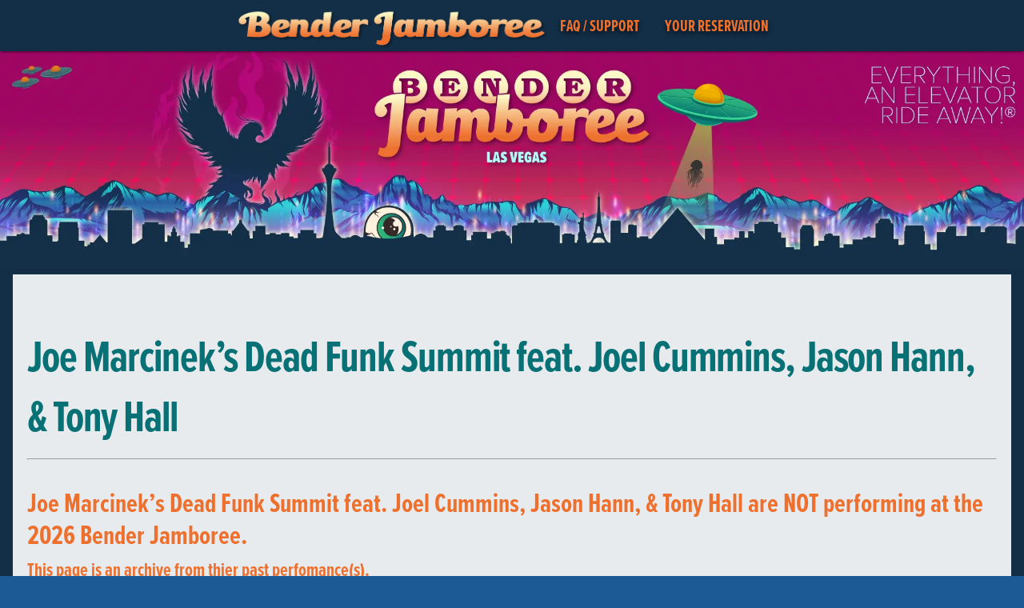

--- FILE ---
content_type: text/html; charset=UTF-8
request_url: https://benderjamboree.com/artists/joe-marcineks-dead-funk-summit/
body_size: 16433
content:
<!doctype html>
<html class="no-js" lang="en-US">
<head>
	<link rel="dns-prefetch" href="//www.googletagmanager.com">
	<link rel="dns-prefetch" href="//use.typekit.net/" >
	<link rel="dns-prefetch" href="//p.typekit.net/" >
	<!-- <link rel="preload" href="https://benderjamboree.com/wp-content/themes/2024jamboree/assets/fonts/pnreg.woff" as="font" type="font/woff" crossorigin />
	<link rel="preload" href="https://benderjamboree.com/wp-content/themes/2024jamboree/assets/fonts/pnext.woff" as="font" type="font/woff" crossorigin />
	<link rel="preload" href="https://benderjamboree.com/wp-content/themes/2024jamboree/assets/fonts/materialicons-reg.woff2" as="font" type="font/woff2" crossorigin /> -->

	

		
  <meta charset="utf-8">
  <meta http-equiv="x-ua-compatible" content="ie=edge">
  <meta name="viewport" content="width=device-width, initial-scale=1">
  
  	<style type="text/css">:root{--bkgblue:#1B5A94;--dkbkg:#132F47;--skymd:#541346;--mdpurple:#9E0863;--mdorange:#EE702E;--ltcream:#fcf8c5;--dkorange:#BE3F36;--dkpurple:#564052;--dksand:#F2A14B;--dkgray:#333;--dkgreen:#077175;--mdgreen:#2EB57B;--ltgreen:#A3E6AD;--xtraltgreen:#D4F8D5;--hilite:#EDFFD2;--mdsky:#83E6D3;--ltsky:#B1FCE0;--ltsand:#EBD49B;--ltpurple:#D28D84;--red:#e74752;--linkblue:#098db5;--linkbluehover:#13bce5;--white:#fff;--black:#000;--grad1:linear-gradient(180deg, var(--mdpurple) 0%, var(--mdorange) 100%);--bkg1:var(--dksand);--bkg2:var(--bkgblue);--bkg3:var(--dkbkg);--bkg4:var(--dkbkg);--bkg5:var(--grad1);--bkg6:var(--mdpurple);--bkg7:var(--dkgray);--heading1:var(--dkgreen);--heading2:var(--mdpurple);--heading3:var(--mdorange);--heading4:var(--dkbkg);--heading5:var(--black);--headinglt1:var(--ltgreen);--headinglt2:var(--ltcream);--accent:var(--red);--btnlearn:var(--linkblue);--btnsale:var(--red);--btnsalehover:var(--dkorange);--btnsoldout:#b6b6b6;--menulink:var(--mdorange)}@charset "UTF-8";@font-face{font-family:proxima-nova;src:url(/wp-content/themes/2024jamboree/assets/fonts/pnreg.woff) format("woff");font-weight:400;font-style:normal;font-display:block}@font-face{font-family:proxima-nova-condensed;src:url(/wp-content/themes/2024jamboree/assets/fonts/pncond.woff) format("woff");font-weight:400;font-style:normal;font-display:block}@font-face{font-family:proxima-nova-extra-condensed;src:url(/wp-content/themes/2024jamboree/assets/fonts/pnext.woff) format("woff");font-weight:400;font-display:block}@font-face{font-family:"Material Icons";font-style:normal;font-weight:400;src:url(/wp-content/themes/2024jamboree/assets/fonts/materialicons-reg.woff2) format("woff2"),url(/wp-content/themes/2024jamboree/assets/fonts/materialicons-reg.ttf) format("truetype")}@font-face{font-family:socicon;src:url(/wp-content/themes/2024jamboree/assets/icons/1489155872.eot);src:url("/wp-content/themes/2024jamboree/assets/icons/1489155872.eot?#iefix") format("embedded-opentype"),url(/wp-content/themes/2024jamboree/assets/icons/1489155872.woff) format("woff"),url(/wp-content/themes/2024jamboree/assets/icons/1489155872.ttf) format("truetype"),url("1489155872.svg#1489155872") format("svg");font-weight:400;font-style:normal}[class^="socicon-"],[class*=" socicon-"]{font-family:'Socicon'!important;speak:none;font-style:normal;font-weight:400;font-variant:normal;text-transform:none;line-height:1;-webkit-font-smoothing:antialiased;-moz-osx-font-smoothing:grayscale}.socicon-website:before{content:"\e051"}.socicon-facebook:before{content:"\e09e"}.socicon-youtube:before{content:"\e0a1"}.socicon-twitter:before{content:"\e0a6"}.socicon-instagram:before{content:"\e01d"}html{width:100%;height:100%;-ms-touch-action:manipulation;touch-action:manipulation}body,html{font-family:proxima-nova,Helvetica,Arial,sans-serif;font-style:normal;font-size:1em;font-weight:400;line-height:20px;width:100%;min-height:100%;margin:0;background:var(--bkg2)}main{display:block}p{font-weight:400;letter-spacing:0;padding:0;margin-bottom:16px;font-size:1em;line-height:1.5;color:#fff}ul{line-height:1.5}h1,h2,h3,h4,h5,h6,h7{font-family:proxima-nova-extra-condensed,sans-serif;font-weight:700;font-style:normal;line-height:1.2;margin-bottom:15px;color:var(--headinglt1)}h1{font-size:56px;line-height:1.35;letter-spacing:-.02em}h2{font-size:44px}h3{font-size:34px}h4{font-size:24px;-moz-osx-font-smoothing:grayscale}h5{font-size:20px;letter-spacing:0;margin-bottom:16px}audio,canvas,iframe,img,svg,video{vertical-align:middle}a:link,a:visited{color:#098db5;color:var(--linkblue);text-decoration:none}a:hover{color:#13bce5;color:var(--linkbluehover);text-decoration:none}.cardimg{width:100%!important;height:auto!important}.hidden{display:none!important}.maxw{margin:auto!important}.full-width{width:100%}.min-w{width:25px}.topmarg{margin-top:20px;word-wrap:break-word}.mobile-viz{display:none}.mobile-hide{display:block}.center{text-align:center!important}.red{color:var(--red)!important}.material-icons{font-family:"Material Icons";font-weight:400;font-style:normal;font-size:24px;line-height:1;letter-spacing:normal;text-transform:none;display:inline-block;white-space:nowrap;word-wrap:normal;direction:ltr;-webkit-font-feature-settings:"liga";-webkit-font-smoothing:antialiased;vertical-align:middle}.herocontainer{max-width:1600px!important;margin:auto!important;margin-top:64px!important;background-color:var(--bkg1)}#mobile-Logo a img{height:100%}#mobile-Logo{aspect-ratio:auto 80/11;height:50px;width:auto;margin-top:0;position:relative}#mobile-Logo a img{height:auto;width:100%;max-width:390px;max-height:54px}.headroom--top #mobile-Logo{transition:0.5s;opacity:1;display:block}.headroom--not-top #mobile-Logo{opacity:1;display:block}#base2{background:var(--bkg4)}.wt-bkg{background:rgb(255 255 255 / .9)}.wt-bkg h1,.wt-bkg h2,.wt-bkg h3,.wt-bkg h4,.wt-bkg h5,.wt-bkg h6{color:var(--heading1)}.wt-bkg h1{color:var(--heading1)}.wt-bkg h2{color:var(--heading2)}.wt-bkg h3{color:var(--heading3)}.wt-bkg h4{color:var(--heading4)}.wt-bkg h5{color:var(--heading5)}.wt-bkg p{color:var(--lupbkg)}.mdl-mega-footer{padding:16px 40px;color:#9e9e9e;background:linear-gradient(#FDF9F4,#fff)}.mdl-mega-footer__heading{color:var(--heading4)!important}.emailbtn{position:relative;bottom:auto;background:#098db5;background:var(--linkblue)}.socialfoot{margin-top:40px!important}.emailin{color:#9e9e9e;border-bottom:1px solid #9e9e9e}.postfoot{background-color:#fff}.sicon{text-align:center!important}.sicon a.si{font-size:2em;text-decoration:none}.email-join div{width:100%}a.si{color:#e5292c}.alllink,.alllink a,a.si{color:#fff}.mdl-layout__container{position:relative;max-width:1600px;margin-left:auto;margin-right:auto;width:100%;height:100%}.mdl-layout__content{width:100%}.mdl-card{display:-webkit-flex;display:-ms-flexbox;display:flex;-webkit-flex-direction:column;-ms-flex-direction:column;flex-direction:column;font-size:16px;font-weight:400;min-height:200px;overflow:hidden;z-index:1;position:relative;background:#fff;border-radius:2px;box-sizing:border-box}.mdl-card__supporting-text{overflow:hidden;color:rgb(0 0 0 / .54);padding:16px;font-size:16px;line-height:24px;width:90%}.mdl-card__actions{font-size:16px;line-height:normal;width:100%;background-color:#fff0;padding:8px;box-sizing:border-box}.mdl-card__actions.mdl-card--border{border-top:1px solid rgb(0 0 0 / .1)}.mdl-navigation{display:-webkit-flex;display:-ms-flexbox;display:flex;-webkit-flex-wrap:nowrap;-ms-flex-wrap:nowrap;flex-wrap:nowrap;box-sizing:border-box}.mdl-layout{width:100%;height:100%;display:-webkit-flex;display:-ms-flexbox;display:flex;-webkit-flex-direction:column;-ms-flex-direction:column;flex-direction:column;//overflow-y:auto;overflow-y:hidden;overflow-x:hidden;position:relative;-webkit-overflow-scrolling:touch}.mdl-layout-spacer{-webkit-flex-grow:1;-ms-flex-positive:1;flex-grow:1}.mdl-layout__drawer{display:-webkit-flex;display:-ms-flexbox;display:flex;-webkit-flex-direction:column;-ms-flex-direction:column;flex-direction:column;-webkit-flex-wrap:nowrap;-ms-flex-wrap:nowrap;flex-wrap:nowrap;width:240px;height:100%;max-height:100%;left:0;box-shadow:0 2px 2px 0 rgb(0 0 0 / .14),0 3px 1px -2px rgb(0 0 0 / .2),0 1px 5px 0 rgb(0 0 0 / .12);box-sizing:border-box;overflow-x:hidden;overflow-y:auto;z-index:999999;border-right:none;-webkit-transform:translateX(-250px);transform:translateX(-250px);-webkit-transform-style:preserve-3d;transform-style:preserve-3d;will-change:transform;color:#fff;background:rgb(29 20 67 / .8);overflow:visible}.mdl-layout__drawer>*{-webkit-flex-shrink:0;-ms-flex-negative:0;flex-shrink:0}.mdl-layout__drawer .mdl-navigation{-webkit-flex-direction:column;-ms-flex-direction:column;flex-direction:column;-webkit-align-items:stretch;-ms-flex-align:stretch;align-items:stretch;padding-top:16px;color:var(--menulink)}.mdl-layout__header-row{display:-webkit-flex;display:-ms-flexbox;display:flex;-webkit-flex-direction:row;-ms-flex-direction:row;flex-direction:row;-webkit-flex-wrap:nowrap;-ms-flex-wrap:nowrap;flex-wrap:nowrap;-webkit-flex-shrink:0;-ms-flex-negative:0;flex-shrink:0;box-sizing:border-box;-webkit-align-self:stretch;-ms-flex-item-align:stretch;align-self:stretch;-webkit-align-items:center;-ms-flex-align:center;align-items:center;height:64px;margin:0;padding:0 40px 0 80px}.mdl-layout__header-row>*{-webkit-flex-shrink:0;-ms-flex-negative:0;flex-shrink:0}.mdl-layout__header-row .mdl-navigation{margin:0;padding:0;height:64px;-webkit-flex-direction:row;-ms-flex-direction:row;flex-direction:row;-webkit-align-items:center;-ms-flex-align:center;align-items:center;color:var(--menulink)}.mdl-layout__header-row .mdl-navigation .menu-item{display:block;line-height:64px;padding:0 16px;color:var(--menulink)}.mdl-layout__drawer .mdl-navigation .menu-item:hover{background-color:inherit}.headroom,.mdl-layout__header,.mdl-layout__header-row,.navheadrow{height:64px!important;background:var(--bkg4)!important}.mdl-shadow--2dp{box-shadow:0 2px 2px 0 rgb(0 0 0 / .14),0 3px 1px -2px rgb(0 0 0 / .2),0 1px 5px 0 rgb(0 0 0 / .12)}.mdl-shadow--6dp{box-shadow:0 6px 10px 0 rgb(0 0 0 / .14),0 1px 18px 0 rgb(0 0 0 / .12),0 3px 5px -1px rgb(0 0 0 / .2)}.mdl-grid{width:calc(100% - 16px);display:-webkit-flex;display:-ms-flexbox;display:flex;-webkit-flex-flow:row wrap;-ms-flex-flow:row wrap;flex-flow:row wrap;margin:0 auto;-webkit-align-items:stretch;-ms-flex-align:stretch;align-items:stretch;padding:8px}.mdl-cell{box-sizing:border-box}.mdl-navigation .menu-item a{text-decoration:none;margin:0;font-size:20px;font-family:proxima-nova-extra-condensed,sans-serif;font-weight:700!important;font-style:normal;color:var(--menulink);text-shadow:0 3px 6px rgb(0 0 0 / .7)}.mdl-navigation .menu-item a:hover{color:#13bce5;color:var(--linkbluehover)}.mdl-navigation .menu-item .sub-menu{display:none;height:0;opacity:0;color:#fff;margin:0;padding:0;background-color:rgb(51 51 51 / .7);position:absolute}.mdl-navigation .menu-item .sub-menu .menu-item{line-height:45px}.mdl-navigation .menu-item .sub-menu .menu-item{line-height:45px}.mdl-layout__drawer .mdl-navigation .menu-item{display:block;-webkit-flex-shrink:0;-ms-flex-negative:0;flex-shrink:0;padding:16px 40px;margin:0;font-size:18px;text-decoration:none;font-weight:700!important;font-style:normal;color:var(--menulink);text-shadow:0 3px 6px rgb(0 0 0 / .7);font-family:proxima-nova-extra-condensed,sans-serif}.mdl-layout__header{z-index:5;display:-webkit-flex;display:-ms-flexbox;display:flex}.mdl-layout--fixed-header{z-index:4;height:65px;position:fixed;overflow:visible}.mdl-card__actions h4,.mdl-card__supporting-text h4{color:#050d22;margin:.5em}.mdl-navigation .menu-item:hover a,{text-shadow:0 5px 10px rgb(0 0 0 / .9)}.em-home{margin:0;padding:0;width:100%!important}.em-home-text,.em-artists-text{color:var(--heading2);text-align:center}.cardh{color:#000;width:100%;float:none;text-align:center;margin:0}.cardimg{width:100%!important;height:auto!important}.menuvid{height:auto;width:100%!important;max-width:390px;max-height:54px}.homefeat{color:var(--white);height:100%;padding:8px;overflow:auto}.headline-tag{background:#098db5;background:var(--linkblue);color:#050d22;width:100%;margin:0;padding:3px;font-size:.8em;font-weight:700;text-align:left;display:none}.headline{border:3px solid var(--black);background:var(--grad1);padding:8px;text-align:center;margin-bottom:2em;color:#fff}.headline h5{margin:5px 0;line-height:1em}.sitehead{font-size:2em;color:color:var(--headinglt2)}.sitehead-sub{font-size:.7em;color:#fff}.em-addons .mdl-card__title .mdl-card__title-text,.flexslider .artist-slide-title,.mdl-card__menu i.material-icons,.mdl-card__title-text,.mdl-navigation .menu-item,.txtshadoww--cardtitle,header .search-form-wrap .input-group-btn button{text-shadow:0 3px 6px rgb(0 0 0 / .7)}.package-tagline{text-align:center;margin-top:0}.pkg_icons span{vertical-align:middle}.pkg_icons span i{vertical-align:middle;padding-right:5px}.em-packages .pkg_options{padding:5px 20px}.em-packages .pkg_options i{//color:#2b77ab;color:var(--accent)}.em-packages .pkg_price{padding:5px 20px;text-align:center;color:#212121;text-shadow:0 2px 0 rgb(255 255 255 / .9)}.em-packages .sales_btn_wrap{margin:-10px 0}.package-price,.package-price-norm{font-family:proxima-nova-extra-condensed,sans-serif;font-weight:700;font-style:normal;font-size:2em;line-height:1.5}.pkg-pr-price{font-family:proxima-nova-extra-condensed,sans-serif;font-weight:700;font-style:normal;font-size:1.4em;padding:20px 0;color:#d782ad;color:var(--mdorange)}.package-tag,.pkg_sub_head{font-family:proxima-nova-extra-condensed,sans-serif;font-weight:700;text-align:center!important;padding:0.5em!important;color:var(--headinglt1)}.package-price span{font-size:.5em}.pkg_sub_head span{padding-right:8px}.pkg_includes,.pkg_notes{font-size:1em;margin-top:0;padding:0 20px}.pkg_includes{list-style-type:none}.pkg_includes li{line-height:1.2em;margin-bottom:1em}.pkg_includes li:before{content:"task_alt";font-family:"Material Icons";font-size:.7em;font-weight:700;margin-right:.5em;color:#d782ad;color:var(--accent)}td.let{font-style:italic;word-wrap:break-word;font-size:12px!important}.overlay{position:relative;text-align:center;color:#fff;font-family:proxima-nova-extra-condensed,sans-serif;font-weight:700;font-style:normal;font-size:2em;text-shadow:0 3px 3px rgb(4 4 4 / .9)}.overlaytxt{position:absolute;top:50%;left:50%;transform:translate(-50%,-50%)}a.overlay_link:hover{text-decoration:none}.overkill{display:none}.soldimg{opacity:.5}.link360{width:100%;background:#fff;border:1px solid rgb(0 0 0 / .12);text-align:center}.virtual-tour-link{font-weight:700;text-transform:uppercase;display:inline-block;color:#c3912c!important;padding:1.3em}.pkg-gallery{width:100%;margin:0 0 8px}.libtn{text-align:center!important;padding:4px}.pricetable{border-collapse:separate!important;border-spacing:.3em}.pricetable tr td{border:1px solid rgb(0 0 0 / .12)}.m-hide-cell{display:table-cell}.m-viz-row{display:none}.book-btn-container{width:auto;background:#e5292c;padding:20px 10px;text-align:center;font-size:1.4em;margin:10px 0;line-height:1.1}.book-btn-container .book-btn{text-decoration:none;text-transform:uppercase;text-shadow:0 2px 1px rgb(80 20 97 / .9)}a.book-btn:link,a.book-btn:visited{color:#fff}.book-btn-container-learn{color:#fff;background:var(--btnlearn)}.book-btn-container-on_sale,.book-btn-container-prebook_now,.book-btn-container-prebook_on_sale{background:var(--btnsale)}.book-btn-container-on_sale:hover,.book-btn-container-prebook_now:hover,.book-btn-container-prebook_on_sale:hover{background:var(--btnsalehover)}.book-btn-container-closed,.book-btn-container-prebook_announce,.book-btn-container-prebook_soon,.book-btn-container-sold_out{background:var(--btnsoldout)}.book-btn-container,.book-btn-container .book-btn,.em-artists .mdl-card .mdl-card__media .mdl-card__title h2 a{font-family:proxima-nova-extra-condensed,sans-serif;font-weight:700;font-style:normal;text-transform:none}.book-btn-container .book-btn{text-shadow:0 2px 1px rgb(80 20 97 / .9)}.sing-addon h3{font-size:24px}.addon-tag{text-align:center!important;padding:0.5em!important;font-size:30px}.em-addons .addon_price{font-family:proxima-nova-extra-condensed,sans-serif;font-weight:700;font-style:normal;text-align:center}.addons-grid{background:#fff}.addons-grid h4{font-size:18px}.addon-title h4{font-size:20px;color:#fff}.addon-inner{background:#fff}.addon-upper{display:flex;background:var(--bkg5);color:#fff}.addon-upper div{flex:1}.addon-title{flex:4!important;align-self:center}.addon-text{padding:8px}.addon-side{text-align:center;background:var(--bkg6)}.add-img{width:50%}.addon_price{background:#e6e7e9;padding:12px 0;width:100%}.addon-sold_out{background-color:var(--bkg7);color:#ccc}.artist-text p {margin-top:0px}</style>

<!-- <link rel="canonical" href="https://benderjamboree.com" /> -->

<meta name="facebook-domain-verification" content="rg9k29vej5m0xckamroby2i68qkfv0" />
<meta name="viewport" content="width=device-width" />
<meta http-equiv="Content-Type" content="text/html; charset=iso-8859-1" />
<meta name="distribution" content="GLOBAL">
<meta name="rating" content="GENERAL">
<meta name="copyright" content="Copyright © 2025, Bender Presents">
<meta name="owner" content="Bender Presents">
<meta name="description" content="September 10-13, 2025 - Westgate Las Vegas Resort & Casino">

<!-- 
	<meta name="author" content="invisiblecreative.com | sweetwoodcreative.com">
-->

<!--  OPEN GRAPH  -->
<meta property="og:site_name" content="Bender Jamboree" />
<meta property="fb:app_id" content="650245175021264" />
<meta property="fb:admins" content="784302383" />
<meta property="og:type" content="website" />
<meta property="og:title" content="The Jamboree Will Return!" />
<meta property="og:url" content="https://benderjamboree.com/joe-marcineks-dead-funk-summit/" />
<meta property="og:description" content="September 10-13, 2025 - Westgate Las Vegas Resort & Casino">
<meta property="og:image" content="https://benderjamboree.com/wp-content/uploads/2024/02/JMDFS-1200x800-2-8-2024.jpg" />
<meta property="og:image:type" content="image/jpeg" />
<meta property="og:image:width" content="1200" />
<meta property="og:image:height" content="627" />


<!--  ~~~~~~~~~~~~~~~~~~~~~~~~~~~~~~~~~~~~~~~~~~~~~~~~~~~   END em-meta  -->




<title>Joe Marcinek’s Dead Funk Summit feat. Joel Cummins, Jason Hann, &#038; Tony Hall &#8211; Bender Jamboree</title>
<meta name='robots' content='noindex, nofollow' />
<link rel="alternate" title="oEmbed (JSON)" type="application/json+oembed" href="https://benderjamboree.com/wp-json/oembed/1.0/embed?url=https%3A%2F%2Fbenderjamboree.com%2Fartists%2Fjoe-marcineks-dead-funk-summit%2F" />
<link rel="alternate" title="oEmbed (XML)" type="text/xml+oembed" href="https://benderjamboree.com/wp-json/oembed/1.0/embed?url=https%3A%2F%2Fbenderjamboree.com%2Fartists%2Fjoe-marcineks-dead-funk-summit%2F&#038;format=xml" />
<style id='wp-img-auto-sizes-contain-inline-css' type='text/css'>
img:is([sizes=auto i],[sizes^="auto," i]){contain-intrinsic-size:3000px 1500px}
/*# sourceURL=wp-img-auto-sizes-contain-inline-css */
</style>
<style id='classic-theme-styles-inline-css' type='text/css'>
/*! This file is auto-generated */
.wp-block-button__link{color:#fff;background-color:#32373c;border-radius:9999px;box-shadow:none;text-decoration:none;padding:calc(.667em + 2px) calc(1.333em + 2px);font-size:1.125em}.wp-block-file__button{background:#32373c;color:#fff;text-decoration:none}
/*# sourceURL=/wp-includes/css/classic-themes.min.css */
</style>
<script type="text/javascript" src="https://benderjamboree.com/wp-includes/js/jquery/jquery.min.js?ver=3.7.1" id="jquery-core-js"></script>
<script type="text/javascript" src="https://benderjamboree.com/wp-includes/js/jquery/jquery-migrate.min.js?ver=3.4.1" id="jquery-migrate-js"></script>
<link rel="https://api.w.org/" href="https://benderjamboree.com/wp-json/" /><link rel="EditURI" type="application/rsd+xml" title="RSD" href="https://benderjamboree.com/xmlrpc.php?rsd" />
<meta name="generator" content="WordPress 6.9" />
<link rel="canonical" href="https://benderjamboree.com/artists/joe-marcineks-dead-funk-summit/" />
<link rel='shortlink' href='https://benderjamboree.com/?p=8909' />
 

<link rel="preload" href="https://benderjamboree.com/wp-content/themes/2024jamboree/assets/css/in_use/static-main-min.css?v=24.1112.01" as="style" onload="this.onload=null;this.rel='stylesheet'">
   <noscript><link rel="stylesheet" href="https://benderjamboree.com/wp-content/themes/2024jamboree/assets/css/in_use/static-main-min.css?v=24.1112.01"></noscript>


<link rel="preload" href="https://benderjamboree.com/wp-content/themes/2024jamboree/assets/css/in_use/media-queries-min.css?v=24.1112.01" as="style" onload="this.onload=null;this.rel='stylesheet'">
<noscript><link rel="stylesheet" href="https://benderjamboree.com/wp-content/themes/2024jamboree/assets/css/in_use/media-queries-min.css?v=24.1112.01"></noscript>



 <link rel="preload" href="https://use.typekit.net/goi5uot.css?v=1.1" as="style" onload="this.onload=null;this.rel='stylesheet'">
 <noscript><link rel="stylesheet" href="https://use.typekit.net/goi5uot.css"></noscript>

<link rel="preload" href="https://benderjamboree.com/wp-content/themes/2024jamboree/assets/css/in_use/scratch-style.css?v=24.1112.01" as="style" onload="this.onload=null;this.rel='stylesheet'">
<noscript><link rel="stylesheet" href="https://benderjamboree.com/wp-content/themes/2024jamboree/assets/css/in_use/scratch-style.css?v=24.1112.01"></noscript>


	 



<!-- Google Tag Manager -->
<script>(function(w,d,s,l,i){w[l]=w[l]||[];w[l].push({'gtm.start':
new Date().getTime(),event:'gtm.js'});var f=d.getElementsByTagName(s)[0],
j=d.createElement(s),dl=l!='dataLayer'?'&l='+l:'';j.async=true;j.src=
'https://www.googletagmanager.com/gtm.js?id='+i+dl;f.parentNode.insertBefore(j,f);
})(window,document,'script','dataLayer','GTM-N2QS6PZ');</script>
<!-- End Google Tag Manager -->



<style id='global-styles-inline-css' type='text/css'>
:root{--wp--preset--aspect-ratio--square: 1;--wp--preset--aspect-ratio--4-3: 4/3;--wp--preset--aspect-ratio--3-4: 3/4;--wp--preset--aspect-ratio--3-2: 3/2;--wp--preset--aspect-ratio--2-3: 2/3;--wp--preset--aspect-ratio--16-9: 16/9;--wp--preset--aspect-ratio--9-16: 9/16;--wp--preset--color--black: #000000;--wp--preset--color--cyan-bluish-gray: #abb8c3;--wp--preset--color--white: #ffffff;--wp--preset--color--pale-pink: #f78da7;--wp--preset--color--vivid-red: #cf2e2e;--wp--preset--color--luminous-vivid-orange: #ff6900;--wp--preset--color--luminous-vivid-amber: #fcb900;--wp--preset--color--light-green-cyan: #7bdcb5;--wp--preset--color--vivid-green-cyan: #00d084;--wp--preset--color--pale-cyan-blue: #8ed1fc;--wp--preset--color--vivid-cyan-blue: #0693e3;--wp--preset--color--vivid-purple: #9b51e0;--wp--preset--gradient--vivid-cyan-blue-to-vivid-purple: linear-gradient(135deg,rgb(6,147,227) 0%,rgb(155,81,224) 100%);--wp--preset--gradient--light-green-cyan-to-vivid-green-cyan: linear-gradient(135deg,rgb(122,220,180) 0%,rgb(0,208,130) 100%);--wp--preset--gradient--luminous-vivid-amber-to-luminous-vivid-orange: linear-gradient(135deg,rgb(252,185,0) 0%,rgb(255,105,0) 100%);--wp--preset--gradient--luminous-vivid-orange-to-vivid-red: linear-gradient(135deg,rgb(255,105,0) 0%,rgb(207,46,46) 100%);--wp--preset--gradient--very-light-gray-to-cyan-bluish-gray: linear-gradient(135deg,rgb(238,238,238) 0%,rgb(169,184,195) 100%);--wp--preset--gradient--cool-to-warm-spectrum: linear-gradient(135deg,rgb(74,234,220) 0%,rgb(151,120,209) 20%,rgb(207,42,186) 40%,rgb(238,44,130) 60%,rgb(251,105,98) 80%,rgb(254,248,76) 100%);--wp--preset--gradient--blush-light-purple: linear-gradient(135deg,rgb(255,206,236) 0%,rgb(152,150,240) 100%);--wp--preset--gradient--blush-bordeaux: linear-gradient(135deg,rgb(254,205,165) 0%,rgb(254,45,45) 50%,rgb(107,0,62) 100%);--wp--preset--gradient--luminous-dusk: linear-gradient(135deg,rgb(255,203,112) 0%,rgb(199,81,192) 50%,rgb(65,88,208) 100%);--wp--preset--gradient--pale-ocean: linear-gradient(135deg,rgb(255,245,203) 0%,rgb(182,227,212) 50%,rgb(51,167,181) 100%);--wp--preset--gradient--electric-grass: linear-gradient(135deg,rgb(202,248,128) 0%,rgb(113,206,126) 100%);--wp--preset--gradient--midnight: linear-gradient(135deg,rgb(2,3,129) 0%,rgb(40,116,252) 100%);--wp--preset--font-size--small: 13px;--wp--preset--font-size--medium: 20px;--wp--preset--font-size--large: 36px;--wp--preset--font-size--x-large: 42px;--wp--preset--spacing--20: 0.44rem;--wp--preset--spacing--30: 0.67rem;--wp--preset--spacing--40: 1rem;--wp--preset--spacing--50: 1.5rem;--wp--preset--spacing--60: 2.25rem;--wp--preset--spacing--70: 3.38rem;--wp--preset--spacing--80: 5.06rem;--wp--preset--shadow--natural: 6px 6px 9px rgba(0, 0, 0, 0.2);--wp--preset--shadow--deep: 12px 12px 50px rgba(0, 0, 0, 0.4);--wp--preset--shadow--sharp: 6px 6px 0px rgba(0, 0, 0, 0.2);--wp--preset--shadow--outlined: 6px 6px 0px -3px rgb(255, 255, 255), 6px 6px rgb(0, 0, 0);--wp--preset--shadow--crisp: 6px 6px 0px rgb(0, 0, 0);}:where(.is-layout-flex){gap: 0.5em;}:where(.is-layout-grid){gap: 0.5em;}body .is-layout-flex{display: flex;}.is-layout-flex{flex-wrap: wrap;align-items: center;}.is-layout-flex > :is(*, div){margin: 0;}body .is-layout-grid{display: grid;}.is-layout-grid > :is(*, div){margin: 0;}:where(.wp-block-columns.is-layout-flex){gap: 2em;}:where(.wp-block-columns.is-layout-grid){gap: 2em;}:where(.wp-block-post-template.is-layout-flex){gap: 1.25em;}:where(.wp-block-post-template.is-layout-grid){gap: 1.25em;}.has-black-color{color: var(--wp--preset--color--black) !important;}.has-cyan-bluish-gray-color{color: var(--wp--preset--color--cyan-bluish-gray) !important;}.has-white-color{color: var(--wp--preset--color--white) !important;}.has-pale-pink-color{color: var(--wp--preset--color--pale-pink) !important;}.has-vivid-red-color{color: var(--wp--preset--color--vivid-red) !important;}.has-luminous-vivid-orange-color{color: var(--wp--preset--color--luminous-vivid-orange) !important;}.has-luminous-vivid-amber-color{color: var(--wp--preset--color--luminous-vivid-amber) !important;}.has-light-green-cyan-color{color: var(--wp--preset--color--light-green-cyan) !important;}.has-vivid-green-cyan-color{color: var(--wp--preset--color--vivid-green-cyan) !important;}.has-pale-cyan-blue-color{color: var(--wp--preset--color--pale-cyan-blue) !important;}.has-vivid-cyan-blue-color{color: var(--wp--preset--color--vivid-cyan-blue) !important;}.has-vivid-purple-color{color: var(--wp--preset--color--vivid-purple) !important;}.has-black-background-color{background-color: var(--wp--preset--color--black) !important;}.has-cyan-bluish-gray-background-color{background-color: var(--wp--preset--color--cyan-bluish-gray) !important;}.has-white-background-color{background-color: var(--wp--preset--color--white) !important;}.has-pale-pink-background-color{background-color: var(--wp--preset--color--pale-pink) !important;}.has-vivid-red-background-color{background-color: var(--wp--preset--color--vivid-red) !important;}.has-luminous-vivid-orange-background-color{background-color: var(--wp--preset--color--luminous-vivid-orange) !important;}.has-luminous-vivid-amber-background-color{background-color: var(--wp--preset--color--luminous-vivid-amber) !important;}.has-light-green-cyan-background-color{background-color: var(--wp--preset--color--light-green-cyan) !important;}.has-vivid-green-cyan-background-color{background-color: var(--wp--preset--color--vivid-green-cyan) !important;}.has-pale-cyan-blue-background-color{background-color: var(--wp--preset--color--pale-cyan-blue) !important;}.has-vivid-cyan-blue-background-color{background-color: var(--wp--preset--color--vivid-cyan-blue) !important;}.has-vivid-purple-background-color{background-color: var(--wp--preset--color--vivid-purple) !important;}.has-black-border-color{border-color: var(--wp--preset--color--black) !important;}.has-cyan-bluish-gray-border-color{border-color: var(--wp--preset--color--cyan-bluish-gray) !important;}.has-white-border-color{border-color: var(--wp--preset--color--white) !important;}.has-pale-pink-border-color{border-color: var(--wp--preset--color--pale-pink) !important;}.has-vivid-red-border-color{border-color: var(--wp--preset--color--vivid-red) !important;}.has-luminous-vivid-orange-border-color{border-color: var(--wp--preset--color--luminous-vivid-orange) !important;}.has-luminous-vivid-amber-border-color{border-color: var(--wp--preset--color--luminous-vivid-amber) !important;}.has-light-green-cyan-border-color{border-color: var(--wp--preset--color--light-green-cyan) !important;}.has-vivid-green-cyan-border-color{border-color: var(--wp--preset--color--vivid-green-cyan) !important;}.has-pale-cyan-blue-border-color{border-color: var(--wp--preset--color--pale-cyan-blue) !important;}.has-vivid-cyan-blue-border-color{border-color: var(--wp--preset--color--vivid-cyan-blue) !important;}.has-vivid-purple-border-color{border-color: var(--wp--preset--color--vivid-purple) !important;}.has-vivid-cyan-blue-to-vivid-purple-gradient-background{background: var(--wp--preset--gradient--vivid-cyan-blue-to-vivid-purple) !important;}.has-light-green-cyan-to-vivid-green-cyan-gradient-background{background: var(--wp--preset--gradient--light-green-cyan-to-vivid-green-cyan) !important;}.has-luminous-vivid-amber-to-luminous-vivid-orange-gradient-background{background: var(--wp--preset--gradient--luminous-vivid-amber-to-luminous-vivid-orange) !important;}.has-luminous-vivid-orange-to-vivid-red-gradient-background{background: var(--wp--preset--gradient--luminous-vivid-orange-to-vivid-red) !important;}.has-very-light-gray-to-cyan-bluish-gray-gradient-background{background: var(--wp--preset--gradient--very-light-gray-to-cyan-bluish-gray) !important;}.has-cool-to-warm-spectrum-gradient-background{background: var(--wp--preset--gradient--cool-to-warm-spectrum) !important;}.has-blush-light-purple-gradient-background{background: var(--wp--preset--gradient--blush-light-purple) !important;}.has-blush-bordeaux-gradient-background{background: var(--wp--preset--gradient--blush-bordeaux) !important;}.has-luminous-dusk-gradient-background{background: var(--wp--preset--gradient--luminous-dusk) !important;}.has-pale-ocean-gradient-background{background: var(--wp--preset--gradient--pale-ocean) !important;}.has-electric-grass-gradient-background{background: var(--wp--preset--gradient--electric-grass) !important;}.has-midnight-gradient-background{background: var(--wp--preset--gradient--midnight) !important;}.has-small-font-size{font-size: var(--wp--preset--font-size--small) !important;}.has-medium-font-size{font-size: var(--wp--preset--font-size--medium) !important;}.has-large-font-size{font-size: var(--wp--preset--font-size--large) !important;}.has-x-large-font-size{font-size: var(--wp--preset--font-size--x-large) !important;}
/*# sourceURL=global-styles-inline-css */
</style>
</head><!--  ~~~~~~~~~~~~~~~~~~~~~~~~~~~~~~~~~~~~~~~~~~~~~~~~~~~   END head  -->

  <body class="wp-singular artists_post_type-template-default single single-artists_post_type postid-8909 wp-theme-sage-mdl wp-child-theme-2024jamboree joe-marcineks-dead-funk-summit sidebar-primary chrome osx">
    <div  class="mdl-layout__content mdl-js-layout" id="base1">  
      <!--HEY ETID IS 9726  -->
<style type="text/css">
   
@media only screen and (max-width: 768px) {
    
    .luptarget{
      aspect-ratio: auto 10/1;
      width: 800;
      height: 80;
       
    }
    .herotarget{
      aspect-ratio: auto 160/97;
      width: 800;
      height: 485;
     }
}
@media only screen and (min-width: 768px) {
    
    .luptarget{
      aspect-ratio: auto 40/1;
      width: 2000;
      height: 50;
    }
    .herotarget{
      aspect-ratio: auto 250/53;
      width: 1000;
      height: 212;
      }
}
@media only screen and (min-width: 1000px) {
    
    .luptarget{
       aspect-ratio: auto 40/1;
       width: 2000;
       height: 50;
    }
    .herotarget{
      aspect-ratio: auto 250/53;
      width: 2000;
      height: 424;
      }
}
   
</style>	

<div class="mdl-layout mdl-js-layout mdl-layout--fixed-header VERYTOP maxw">

   <header class="mdl-layout__header maxw">
      
      <div class="mdl-layout__header-row navheadrow maxw">
         <!-- logo -->
         <div id="mobile-Logo">
            <a href="https://benderjamboree.com/">
               
                              
               <img width="364" height="54"  src="https://benderjamboree.com/wp-content/uploads/2023/10/bjam25-logo-nav-241025.webp" alt="Big Blues Bender Menu" >
               
             

            </a>
         </div>			<!-- Add spacer, to align navigation to the right -->
         <div class="mdl-layout-spacer"></div>
         <!-- Navigation -->
         <nav class="between-shows mdl-navigation"><li id="menu-item-6273" class="menu-item menu-item-type-custom menu-item-object-custom menu-item-6273"><a href="https://help.benderjamboree.com/portal/en/kb/bender-jamboree/">FAQ / SUPPORT</a></li>
<li id="menu-item-3679" class="menu-item menu-item-type-custom menu-item-object-custom menu-item-3679"><a href="https://bigbluesbender.rezmagic.com/Booking/Account/LogOn">YOUR RESERVATION</a></li>
</nav>         <div class="search-form-wrap">
                     </div>
      </div>
   </header>

   <div class="mdl-layout__drawer">
      

         <div id="drawer-mobile-Logo">
            <a href="https://benderjamboree.com/" style="background-image:url(https://benderjamboree.com/wp-content/uploads/2023/10/bjam25-logo-drawer-241025.png);">
            </a>
         </div>			
   
     <nav class="mdl-navigation"><a class="menu-item menu-item-type-custom menu-item-object-custom menu-item-6273" href="https://help.benderjamboree.com/portal/en/kb/bender-jamboree/">FAQ / SUPPORT</a></li>
<a class="menu-item menu-item-type-custom menu-item-object-custom menu-item-3679" href="https://bigbluesbender.rezmagic.com/Booking/Account/LogOn">YOUR RESERVATION</a></li>
</nav>
     <div class="search-form-wrap" style="display:none">
               </div>

     <div id="drawer-mobile-social">
          </div>
</div>	
   </div>
   
   <!-- HERO  -->
   
         

 
   <div class="herocontainer">	
   
   <a  href="https://benderjamboree.com/">

      <picture  class="herotarget">		
         <source media="(min-width: 1000px)"
            srcset="https://benderjamboree.com/wp-content/uploads/2023/10/bjamfut-2k.webp 2000w"      
            sizes="100vw";          
         >      		
         <source media="(min-width: 768px)"
            srcset="https://benderjamboree.com/wp-content/uploads/2023/10/bjamfut-1k.webp 1000w"
            sizes="100vw";             
         >
         <img loading="eager" 
            width="2000" 
            height="424"  
            src="https://benderjamboree.com/wp-content/uploads/2023/10/bjamfut-800.webp" 
            style="width:100%; 
            max-width: 100%; 
            height:auto" 
            alt="Big Blues Bender"
         >
      </picture>
      
   </a>





      
   
    
   </div>
   
   
   
   
<!--
   
 
   <div class="mdl-layout">	
      <div class="banner-wrap">
          <a class="em-layout-transparent hero-banner" style="background-image: url(
                                       https://benderjamboree.com/wp-content/uploads/2015/11/sample.png                        );" href="https://benderjamboree.com/">
         </a>  
       </div>
   </div>
 
-->
   
   
   
   <!-- ~~~~~~~~~~~~~~~~~~~~~~~~~~~~~~~~~~~~~~~~~~~~~~~~~~~   CLOSE HERO  -->      
      <div class="mdl-layout maxw" role="document" id="base2">
        <div id="base3">
          <main class="mdl-cell mdl-cell--12-col" role="main">
              <article class="post-8909 artists_post_type type-artists_post_type status-publish hentry line_up-2024-lineup">
    
     
  

<div class="mdl-grid wt-bkg entry-content">
	<div class="mdl-cell mdl-cell--12-col">
		<h1 class="single-artist-title">Joe Marcinek’s Dead Funk Summit feat. Joel Cummins, Jason Hann, &#038; Tony Hall</h1>
      
      <hr/><h3 class="single-artist-title">Joe Marcinek’s Dead Funk Summit feat. Joel Cummins, Jason Hann, &#038; Tony Hall are NOT performing at the 2026 Bender Jamboree.<br/><span style="font-size:.7em">This page is an archive from thier past perfomance(s).</span></h3><h5>Joe Marcinek’s Dead Funk Summit feat. Joel Cummins, Jason Hann, &#038; Tony Hall have appeared on 1 Bender Jamboree lineup.</h5><a  href="https://benderjamboree.com/line_ups/2024-lineup/">2024</a><hr/>      
	</div>	
 	<div class="mdl-cell mdl-cell--5-col">
       
       
      
      <picture width="600" height="400">
         <source type="image/webp"
             srcset="https://benderjamboree.com/wp-content/uploads/2024/02/JMDFS-1200x800-2-8-2024-600x400.webp 600w, https://benderjamboree.com/wp-content/uploads/2024/02/JMDFS-1200x800-2-8-2024-768x512.webp 768w, https://benderjamboree.com/wp-content/uploads/2024/02/JMDFS-1200x800-2-8-2024-1024x683.webp 1024w, "
             sizes="(max-width: 600px) 640px,(max-width: 1200px) 768px, 1024px"
             >         <img
            width="600"
            height="400"
            src="https://benderjamboree.com/wp-content/uploads/2024/02/JMDFS-1200x800-2-8-2024-600x400.jpg"
            alt="Joe Marcinek’s Dead Funk Summit feat. Joel Cummins, Jason Hann, &#038; Tony Hall"
            style="width:100%; height:auto;"
            loading="lazy"
            decoding="async"
             >
         </picture>   
      
      
	
		
		<table class="mdl-data-table mdl-js-data-table topmarg" ><tr><td><a class="popup-iframe" href="https://www.youtube.com/watch?v=7OqMgT__x4g" title="Joe Marcinek’s Dead Funk Summit feat. Joel Cummins, Jason Hann, &#038; Tony Hall"><button class="mdl-button mdl-js-button mdl-button--raised" ><i class="material-icons">play_circle_outline</i> Watch Video</button></a></td><td><a class="artist-link socicon-website" href="https://www.joemarcinekband.com/" target="_blank"></a></td><td><a class="artist-link socicon-facebook" href="https://www.facebook.com/JoeMarcinekBand/" target="_blank"></a></td><td><a class="artist-link socicon-twitter" href="https://twitter.com/Joemarcinekband" target="_blank"></a></td><td><a class="artist-link socicon-instagram" href="https://www.instagram.com/joemarcinekband/?hl=en" target="_blank"></a></td><td><a class="artist-link socicon-youtube" href="https://www.youtube.com/channel/UCT0dm_tqLmHozwYjQ55jE6g" target="_blank"></a></td></tr></table>				
      <div>
         
         
         
         
      </div>
				
	</div>				
	<div class="mdl-cell mdl-cell--7-col">
		
				<div class="artist-text">
			<p>Joe Marcinek Band is an experience you will never forget. That is because each show features a different lineup of musicians creating a different set of music every night. The music is equal parts Chicago Blues, New Orleans Funk, Grateful Dead Psychedelia, and Jazz Fusion!<br />
<br />
Joe tours nationally from New York to LA and everywhere in between. Most of the lineups will only happen one time making every night a can't miss show.</p>
		</div>
		
	</div>
</div>


      <div class="mdl-grid em-artists-text artists-hide">
                     <div class="mdl-cell mdl-cell--12-col">
               
               <h2 class="package-tag">The 2025 Bender Jamboree Lineup</h2>               
                           </div>
               </div>

      <div class="mdl-grid em-artists artists-hide">
                  
               <div class="mdl-cell mdl-cell--4-col">
               <div class="mdl-card mdl-shadow--6dp">
                  <div class="mdl-card__media">
                        
                     <picture width="600" height="400">
                     <source type="image/webp"
                         srcset="https://benderjamboree.com/wp-content/uploads/2023/09/SCI-1200x800-9-20-23-600x400.webp 600w, https://benderjamboree.com/wp-content/uploads/2023/09/SCI-1200x800-9-20-23-768x512.webp 768w, https://benderjamboree.com/wp-content/uploads/2023/09/SCI-1200x800-9-20-23-1024x683.webp 1024w, "
                         sizes="(max-width: 600px) 640px,(max-width: 1200px) 768px, 1024px"
                         >                     <img
                        width="600"
                        height="400"
                        class="pseudo-background-img"
                        src="https://benderjamboree.com/wp-content/uploads/2023/09/SCI-1200x800-9-20-23-600x400.jpg"
                        alt="The String Cheese Incident (3 Nights)"
                        loading="lazy"
                        decoding="async"
                         >
                     </picture>
                     
                     
                        
                     <div class="mdl-card__title">
                     <h2 class="mdl-card__title-text">
                        <a href="https://benderjamboree.com/artists/the-string-cheese-incident/">The String Cheese Incident (3 Nights)</a>	
                        
                        
                     
                     </h2>
                  </div>
                     </div>
               
                  <div class="mdl-card__menu">
                     <a class="popup-iframe mdl-button mdl-button--icon mdl-js-button mdl-js-ripple-effect" href="https://www.youtube.com/watch?v=5BP6Al0fFgs" title="The String Cheese Incident (3 Nights)">
                        <i class="material-icons">play_circle_outline</i>
                     </a>
                  </div>

               

               </div>
               </div>

                     
               <div class="mdl-cell mdl-cell--4-col">
               <div class="mdl-card mdl-shadow--6dp">
                  <div class="mdl-card__media">
                        
                     <picture width="600" height="400">
                     <source type="image/webp"
                         srcset="https://benderjamboree.com/wp-content/uploads/2024/10/moe_1200x800-600x400.webp 600w, https://benderjamboree.com/wp-content/uploads/2024/10/moe_1200x800-768x512.webp 768w, https://benderjamboree.com/wp-content/uploads/2024/10/moe_1200x800-1024x683.webp 1024w, "
                         sizes="(max-width: 600px) 640px,(max-width: 1200px) 768px, 1024px"
                         >                     <img
                        width="600"
                        height="400"
                        class="pseudo-background-img"
                        src="https://benderjamboree.com/wp-content/uploads/2024/10/moe_1200x800-600x400.jpg"
                        alt="moe."
                        loading="lazy"
                        decoding="async"
                         >
                     </picture>
                     
                     
                        
                     <div class="mdl-card__title">
                     <h2 class="mdl-card__title-text">
                        <a href="https://benderjamboree.com/artists/moe/">moe.</a>	
                        
                        
                     
                     </h2>
                  </div>
                     </div>
               
                  <div class="mdl-card__menu">
                     <a class="popup-iframe mdl-button mdl-button--icon mdl-js-button mdl-js-ripple-effect" href="https://www.youtube.com/watch?v=zGKvTgd6d-I" title="moe.">
                        <i class="material-icons">play_circle_outline</i>
                     </a>
                  </div>

               

               </div>
               </div>

                     
               <div class="mdl-cell mdl-cell--4-col">
               <div class="mdl-card mdl-shadow--6dp">
                  <div class="mdl-card__media">
                        
                     <picture width="600" height="400">
                     <source type="image/webp"
                         srcset="https://benderjamboree.com/wp-content/uploads/2024/10/woodBrosUpdate-600x400.webp 600w, https://benderjamboree.com/wp-content/uploads/2024/10/woodBrosUpdate-768x512.webp 768w, https://benderjamboree.com/wp-content/uploads/2024/10/woodBrosUpdate-1024x683.webp 1024w, "
                         sizes="(max-width: 600px) 640px,(max-width: 1200px) 768px, 1024px"
                         >                     <img
                        width="600"
                        height="400"
                        class="pseudo-background-img"
                        src="https://benderjamboree.com/wp-content/uploads/2024/10/woodBrosUpdate-600x400.jpg"
                        alt="The Wood Brothers"
                        loading="lazy"
                        decoding="async"
                         >
                     </picture>
                     
                     
                        
                     <div class="mdl-card__title">
                     <h2 class="mdl-card__title-text">
                        <a href="https://benderjamboree.com/artists/the-wood-brothers/">The Wood Brothers</a>	
                        
                        
                     
                     </h2>
                  </div>
                     </div>
               
                  <div class="mdl-card__menu">
                     <a class="popup-iframe mdl-button mdl-button--icon mdl-js-button mdl-js-ripple-effect" href="https://www.youtube.com/watch?v=KQKPmO2vgjc" title="The Wood Brothers">
                        <i class="material-icons">play_circle_outline</i>
                     </a>
                  </div>

               

               </div>
               </div>

                     
               <div class="mdl-cell mdl-cell--4-col">
               <div class="mdl-card mdl-shadow--6dp">
                  <div class="mdl-card__media">
                        
                     <picture width="600" height="400">
                     <source type="image/webp"
                         srcset="https://benderjamboree.com/wp-content/uploads/2023/09/LeftoverSalmon-1200x800-9-20-2023-600x400.webp 600w, https://benderjamboree.com/wp-content/uploads/2023/09/LeftoverSalmon-1200x800-9-20-2023-768x512.webp 768w, https://benderjamboree.com/wp-content/uploads/2023/09/LeftoverSalmon-1200x800-9-20-2023-1024x683.webp 1024w, "
                         sizes="(max-width: 600px) 640px,(max-width: 1200px) 768px, 1024px"
                         >                     <img
                        width="600"
                        height="400"
                        class="pseudo-background-img"
                        src="https://benderjamboree.com/wp-content/uploads/2023/09/LeftoverSalmon-1200x800-9-20-2023-600x400.jpg"
                        alt="Leftover Salmon"
                        loading="lazy"
                        decoding="async"
                         >
                     </picture>
                     
                     
                        
                     <div class="mdl-card__title">
                     <h2 class="mdl-card__title-text">
                        <a href="https://benderjamboree.com/artists/leftover-salmon/">Leftover Salmon</a>	
                        
                        
                     
                     </h2>
                  </div>
                     </div>
               
                  <div class="mdl-card__menu">
                     <a class="popup-iframe mdl-button mdl-button--icon mdl-js-button mdl-js-ripple-effect" href="https://www.youtube.com/watch?v=Oz1DQMBdcy8" title="Leftover Salmon">
                        <i class="material-icons">play_circle_outline</i>
                     </a>
                  </div>

               

               </div>
               </div>

                     
               <div class="mdl-cell mdl-cell--4-col">
               <div class="mdl-card mdl-shadow--6dp">
                  <div class="mdl-card__media">
                        
                     <picture width="600" height="400">
                     <source type="image/webp"
                         srcset="https://benderjamboree.com/wp-content/uploads/2024/10/RailRoad_1200x800-600x400.webp 600w, https://benderjamboree.com/wp-content/uploads/2024/10/RailRoad_1200x800-768x512.webp 768w, https://benderjamboree.com/wp-content/uploads/2024/10/RailRoad_1200x800-1024x683.webp 1024w, "
                         sizes="(max-width: 600px) 640px,(max-width: 1200px) 768px, 1024px"
                         >                     <img
                        width="600"
                        height="400"
                        class="pseudo-background-img"
                        src="https://benderjamboree.com/wp-content/uploads/2024/10/RailRoad_1200x800-600x400.jpg"
                        alt="Railroad Earth"
                        loading="lazy"
                        decoding="async"
                         >
                     </picture>
                     
                     
                        
                     <div class="mdl-card__title">
                     <h2 class="mdl-card__title-text">
                        <a href="https://benderjamboree.com/artists/railroad-earth/">Railroad Earth</a>	
                        
                        
                     
                     </h2>
                  </div>
                     </div>
               
                  <div class="mdl-card__menu">
                     <a class="popup-iframe mdl-button mdl-button--icon mdl-js-button mdl-js-ripple-effect" href="https://www.youtube.com/watch?v=2024BT6UERI" title="Railroad Earth">
                        <i class="material-icons">play_circle_outline</i>
                     </a>
                  </div>

               

               </div>
               </div>

                     
               <div class="mdl-cell mdl-cell--4-col">
               <div class="mdl-card mdl-shadow--6dp">
                  <div class="mdl-card__media">
                        
                     <picture width="600" height="400">
                     <source type="image/webp"
                         srcset="https://benderjamboree.com/wp-content/uploads/2024/10/Donato_1200x800-600x400.webp 600w, https://benderjamboree.com/wp-content/uploads/2024/10/Donato_1200x800-768x512.webp 768w, https://benderjamboree.com/wp-content/uploads/2024/10/Donato_1200x800-1024x683.webp 1024w, "
                         sizes="(max-width: 600px) 640px,(max-width: 1200px) 768px, 1024px"
                         >                     <img
                        width="600"
                        height="400"
                        class="pseudo-background-img"
                        src="https://benderjamboree.com/wp-content/uploads/2024/10/Donato_1200x800-600x400.jpg"
                        alt="Daniel Donato&#8217;s Cosmic Country"
                        loading="lazy"
                        decoding="async"
                         >
                     </picture>
                     
                     
                        
                     <div class="mdl-card__title">
                     <h2 class="mdl-card__title-text">
                        <a href="https://benderjamboree.com/artists/daniel-donatos-cosmic-country/">Daniel Donato&#8217;s Cosmic Country</a>	
                        
                        
                     
                     </h2>
                  </div>
                     </div>
               
                  <div class="mdl-card__menu">
                     <a class="popup-iframe mdl-button mdl-button--icon mdl-js-button mdl-js-ripple-effect" href="https://www.youtube.com/watch?v=HNq_-JnIjBU" title="Daniel Donato&#8217;s Cosmic Country">
                        <i class="material-icons">play_circle_outline</i>
                     </a>
                  </div>

               

               </div>
               </div>

                     
               <div class="mdl-cell mdl-cell--4-col">
               <div class="mdl-card mdl-shadow--6dp">
                  <div class="mdl-card__media">
                        
                     <picture width="600" height="400">
                     <source type="image/webp"
                         srcset="https://benderjamboree.com/wp-content/uploads/2024/07/Dogs-in-a-Pile-7-2-24-600x400.webp 600w, https://benderjamboree.com/wp-content/uploads/2024/07/Dogs-in-a-Pile-7-2-24-768x512.webp 768w, https://benderjamboree.com/wp-content/uploads/2024/07/Dogs-in-a-Pile-7-2-24-1024x683.webp 1024w, "
                         sizes="(max-width: 600px) 640px,(max-width: 1200px) 768px, 1024px"
                         >                     <img
                        width="600"
                        height="400"
                        class="pseudo-background-img"
                        src="https://benderjamboree.com/wp-content/uploads/2024/07/Dogs-in-a-Pile-7-2-24-600x400.jpg"
                        alt="Dogs In A Pile"
                        loading="lazy"
                        decoding="async"
                         >
                     </picture>
                     
                     
                        
                     <div class="mdl-card__title">
                     <h2 class="mdl-card__title-text">
                        <a href="https://benderjamboree.com/artists/dogs-in-a-pile/">Dogs In A Pile</a>	
                        
                        
                     
                     </h2>
                  </div>
                     </div>
               
                  <div class="mdl-card__menu">
                     <a class="popup-iframe mdl-button mdl-button--icon mdl-js-button mdl-js-ripple-effect" href="https://www.youtube.com/watch?v=105CYYmBDDk?si=3FGRYT7eit7_3uvx" title="Dogs In A Pile">
                        <i class="material-icons">play_circle_outline</i>
                     </a>
                  </div>

               

               </div>
               </div>

                     
               <div class="mdl-cell mdl-cell--4-col">
               <div class="mdl-card mdl-shadow--6dp">
                  <div class="mdl-card__media">
                        
                     <picture width="600" height="400">
                     <source type="image/webp"
                         srcset="https://benderjamboree.com/wp-content/uploads/2024/10/KarlDenson_1200x800-600x400.webp 600w, https://benderjamboree.com/wp-content/uploads/2024/10/KarlDenson_1200x800-768x512.webp 768w, https://benderjamboree.com/wp-content/uploads/2024/10/KarlDenson_1200x800-1024x683.webp 1024w, "
                         sizes="(max-width: 600px) 640px,(max-width: 1200px) 768px, 1024px"
                         >                     <img
                        width="600"
                        height="400"
                        class="pseudo-background-img"
                        src="https://benderjamboree.com/wp-content/uploads/2024/10/KarlDenson_1200x800-600x400.jpg"
                        alt="Karl Denson&#8217;s Tiny Universe"
                        loading="lazy"
                        decoding="async"
                         >
                     </picture>
                     
                     
                        
                     <div class="mdl-card__title">
                     <h2 class="mdl-card__title-text">
                        <a href="https://benderjamboree.com/artists/karl-densons-tiny-universe/">Karl Denson&#8217;s Tiny Universe</a>	
                        
                        
                     
                     </h2>
                  </div>
                     </div>
               
                  <div class="mdl-card__menu">
                     <a class="popup-iframe mdl-button mdl-button--icon mdl-js-button mdl-js-ripple-effect" href="https://www.youtube.com/watch?v=PRDfHl1Z1LQ" title="Karl Denson&#8217;s Tiny Universe">
                        <i class="material-icons">play_circle_outline</i>
                     </a>
                  </div>

               

               </div>
               </div>

                     
               <div class="mdl-cell mdl-cell--4-col">
               <div class="mdl-card mdl-shadow--6dp">
                  <div class="mdl-card__media">
                        
                     <picture width="600" height="400">
                     <source type="image/webp"
                         srcset="https://benderjamboree.com/wp-content/uploads/2024/11/eggy_1200_800-1-600x400.webp 600w, https://benderjamboree.com/wp-content/uploads/2024/11/eggy_1200_800-1-768x512.webp 768w, https://benderjamboree.com/wp-content/uploads/2024/11/eggy_1200_800-1-1024x683.webp 1024w, "
                         sizes="(max-width: 600px) 640px,(max-width: 1200px) 768px, 1024px"
                         >                     <img
                        width="600"
                        height="400"
                        class="pseudo-background-img"
                        src="https://benderjamboree.com/wp-content/uploads/2024/11/eggy_1200_800-1-600x400.jpg"
                        alt="Eggy"
                        loading="lazy"
                        decoding="async"
                         >
                     </picture>
                     
                     
                        
                     <div class="mdl-card__title">
                     <h2 class="mdl-card__title-text">
                        <a href="https://benderjamboree.com/artists/eggy/">Eggy</a>	
                        
                        
                     
                     </h2>
                  </div>
                     </div>
               
                  <div class="mdl-card__menu">
                     <a class="popup-iframe mdl-button mdl-button--icon mdl-js-button mdl-js-ripple-effect" href="https://www.youtube.com/watch?v=wQX1L8d9GPw" title="Eggy">
                        <i class="material-icons">play_circle_outline</i>
                     </a>
                  </div>

               

               </div>
               </div>

                     
               <div class="mdl-cell mdl-cell--4-col">
               <div class="mdl-card mdl-shadow--6dp">
                  <div class="mdl-card__media">
                        
                     <picture width="600" height="400">
                     <source type="image/webp"
                         srcset="https://benderjamboree.com/wp-content/uploads/2023/09/Keller-Williams-1200x800-9-20-2023-600x400.webp 600w, https://benderjamboree.com/wp-content/uploads/2023/09/Keller-Williams-1200x800-9-20-2023-768x512.webp 768w, https://benderjamboree.com/wp-content/uploads/2023/09/Keller-Williams-1200x800-9-20-2023-1024x683.webp 1024w, "
                         sizes="(max-width: 600px) 640px,(max-width: 1200px) 768px, 1024px"
                         >                     <img
                        width="600"
                        height="400"
                        class="pseudo-background-img"
                        src="https://benderjamboree.com/wp-content/uploads/2023/09/Keller-Williams-1200x800-9-20-2023-600x400.jpg"
                        alt="Keller Williams"
                        loading="lazy"
                        decoding="async"
                         >
                     </picture>
                     
                     
                        
                     <div class="mdl-card__title">
                     <h2 class="mdl-card__title-text">
                        <a href="https://benderjamboree.com/artists/keller-williams/">Keller Williams</a>	
                        
                        
                     
                     </h2>
                  </div>
                     </div>
               
                  <div class="mdl-card__menu">
                     <a class="popup-iframe mdl-button mdl-button--icon mdl-js-button mdl-js-ripple-effect" href="https://www.youtube.com/watch?v=ZtF6am0_j3g" title="Keller Williams">
                        <i class="material-icons">play_circle_outline</i>
                     </a>
                  </div>

               

               </div>
               </div>

                     
               <div class="mdl-cell mdl-cell--4-col">
               <div class="mdl-card mdl-shadow--6dp">
                  <div class="mdl-card__media">
                        
                     <picture width="600" height="400">
                     <source type="image/webp"
                         srcset="https://benderjamboree.com/wp-content/uploads/2024/10/SierraHull_1200x800-600x400.webp 600w, https://benderjamboree.com/wp-content/uploads/2024/10/SierraHull_1200x800-768x512.webp 768w, https://benderjamboree.com/wp-content/uploads/2024/10/SierraHull_1200x800-1024x683.webp 1024w, "
                         sizes="(max-width: 600px) 640px,(max-width: 1200px) 768px, 1024px"
                         >                     <img
                        width="600"
                        height="400"
                        class="pseudo-background-img"
                        src="https://benderjamboree.com/wp-content/uploads/2024/10/SierraHull_1200x800-600x400.jpg"
                        alt="Sierra Hull"
                        loading="lazy"
                        decoding="async"
                         >
                     </picture>
                     
                     
                        
                     <div class="mdl-card__title">
                     <h2 class="mdl-card__title-text">
                        <a href="https://benderjamboree.com/artists/sierra-hull/">Sierra Hull</a>	
                        
                        
                     
                     </h2>
                  </div>
                     </div>
               
                  <div class="mdl-card__menu">
                     <a class="popup-iframe mdl-button mdl-button--icon mdl-js-button mdl-js-ripple-effect" href="https://www.youtube.com/watch?v=37esdxEWM0A" title="Sierra Hull">
                        <i class="material-icons">play_circle_outline</i>
                     </a>
                  </div>

               

               </div>
               </div>

                     
               <div class="mdl-cell mdl-cell--4-col">
               <div class="mdl-card mdl-shadow--6dp">
                  <div class="mdl-card__media">
                        
                     <picture width="600" height="400">
                     <source type="image/webp"
                         srcset="https://benderjamboree.com/wp-content/uploads/2025/02/Motet_BJAM-600x400.webp 600w, https://benderjamboree.com/wp-content/uploads/2025/02/Motet_BJAM-768x512.webp 768w, https://benderjamboree.com/wp-content/uploads/2025/02/Motet_BJAM-1024x683.webp 1024w, "
                         sizes="(max-width: 600px) 640px,(max-width: 1200px) 768px, 1024px"
                         >                     <img
                        width="600"
                        height="400"
                        class="pseudo-background-img"
                        src="https://benderjamboree.com/wp-content/uploads/2025/02/Motet_BJAM-600x400.jpg"
                        alt="The Motet"
                        loading="lazy"
                        decoding="async"
                         >
                     </picture>
                     
                     
                        
                     <div class="mdl-card__title">
                     <h2 class="mdl-card__title-text">
                        <a href="https://benderjamboree.com/artists/the-motet/">The Motet</a>	
                        
                        
                     
                     </h2>
                  </div>
                     </div>
               
                  <div class="mdl-card__menu">
                     <a class="popup-iframe mdl-button mdl-button--icon mdl-js-button mdl-js-ripple-effect" href="https://www.youtube.com/watch?v=miv7HNY6qf8" title="The Motet">
                        <i class="material-icons">play_circle_outline</i>
                     </a>
                  </div>

               

               </div>
               </div>

                     
               <div class="mdl-cell mdl-cell--4-col">
               <div class="mdl-card mdl-shadow--6dp">
                  <div class="mdl-card__media">
                        
                     <picture width="600" height="400">
                     <source type="image/webp"
                         srcset="https://benderjamboree.com/wp-content/uploads/2024/10/Mahali_1200x800-600x400.webp 600w, https://benderjamboree.com/wp-content/uploads/2024/10/Mahali_1200x800-768x512.webp 768w, https://benderjamboree.com/wp-content/uploads/2024/10/Mahali_1200x800-1024x683.webp 1024w, "
                         sizes="(max-width: 600px) 640px,(max-width: 1200px) 768px, 1024px"
                         >                     <img
                        width="600"
                        height="400"
                        class="pseudo-background-img"
                        src="https://benderjamboree.com/wp-content/uploads/2024/10/Mahali_1200x800-600x400.jpg"
                        alt="Mihali"
                        loading="lazy"
                        decoding="async"
                         >
                     </picture>
                     
                     
                        
                     <div class="mdl-card__title">
                     <h2 class="mdl-card__title-text">
                        <a href="https://benderjamboree.com/artists/mihali/">Mihali</a>	
                        
                        
                     
                     </h2>
                  </div>
                     </div>
               
                  <div class="mdl-card__menu">
                     <a class="popup-iframe mdl-button mdl-button--icon mdl-js-button mdl-js-ripple-effect" href="https://www.youtube.com/watch?v=A6uRWJhLKFU" title="Mihali">
                        <i class="material-icons">play_circle_outline</i>
                     </a>
                  </div>

               

               </div>
               </div>

                     
               <div class="mdl-cell mdl-cell--4-col">
               <div class="mdl-card mdl-shadow--6dp">
                  <div class="mdl-card__media">
                        
                     <picture width="600" height="400">
                     <source type="image/webp"
                         srcset="https://benderjamboree.com/wp-content/uploads/2024/10/BookFalco_1200x800-600x400.webp 600w, https://benderjamboree.com/wp-content/uploads/2024/10/BookFalco_1200x800-768x512.webp 768w, https://benderjamboree.com/wp-content/uploads/2024/10/BookFalco_1200x800-1024x683.webp 1024w, "
                         sizes="(max-width: 600px) 640px,(max-width: 1200px) 768px, 1024px"
                         >                     <img
                        width="600"
                        height="400"
                        class="pseudo-background-img"
                        src="https://benderjamboree.com/wp-content/uploads/2024/10/BookFalco_1200x800-600x400.jpeg"
                        alt="Andy Falco &#038; Travis Book Play Jerry Garcia"
                        loading="lazy"
                        decoding="async"
                         >
                     </picture>
                     
                     
                        
                     <div class="mdl-card__title">
                     <h2 class="mdl-card__title-text">
                        <a href="https://benderjamboree.com/artists/andy-falco-travis-book-play-jerry-garcia/">Andy Falco &#038; Travis Book Play Jerry Garcia</a>	
                        
                        
                     
                     </h2>
                  </div>
                     </div>
               
                  <div class="mdl-card__menu">
                     <a class="popup-iframe mdl-button mdl-button--icon mdl-js-button mdl-js-ripple-effect" href="https://www.youtube.com/watch?v=AWI4uByHvZk" title="Andy Falco &#038; Travis Book Play Jerry Garcia">
                        <i class="material-icons">play_circle_outline</i>
                     </a>
                  </div>

               

               </div>
               </div>

                     
               <div class="mdl-cell mdl-cell--4-col">
               <div class="mdl-card mdl-shadow--6dp">
                  <div class="mdl-card__media">
                        
                     <picture width="600" height="400">
                     <source type="image/webp"
                         srcset="https://benderjamboree.com/wp-content/uploads/2024/10/KarinaRykman_1200x800-600x400.webp 600w, https://benderjamboree.com/wp-content/uploads/2024/10/KarinaRykman_1200x800-768x512.webp 768w, https://benderjamboree.com/wp-content/uploads/2024/10/KarinaRykman_1200x800-1024x683.webp 1024w, "
                         sizes="(max-width: 600px) 640px,(max-width: 1200px) 768px, 1024px"
                         >                     <img
                        width="600"
                        height="400"
                        class="pseudo-background-img"
                        src="https://benderjamboree.com/wp-content/uploads/2024/10/KarinaRykman_1200x800-600x400.jpg"
                        alt="Karina Rykman"
                        loading="lazy"
                        decoding="async"
                         >
                     </picture>
                     
                     
                        
                     <div class="mdl-card__title">
                     <h2 class="mdl-card__title-text">
                        <a href="https://benderjamboree.com/artists/karina-rykman/">Karina Rykman</a>	
                        
                        
                     
                     </h2>
                  </div>
                     </div>
               
                  <div class="mdl-card__menu">
                     <a class="popup-iframe mdl-button mdl-button--icon mdl-js-button mdl-js-ripple-effect" href="https://www.youtube.com/watch?v=G7GbKuvFR6c" title="Karina Rykman">
                        <i class="material-icons">play_circle_outline</i>
                     </a>
                  </div>

               

               </div>
               </div>

                     
               <div class="mdl-cell mdl-cell--4-col">
               <div class="mdl-card mdl-shadow--6dp">
                  <div class="mdl-card__media">
                        
                     <picture width="600" height="400">
                     <source type="image/webp"
                         srcset="https://benderjamboree.com/wp-content/uploads/2024/10/Pimps_1200x800-600x400.webp 600w, https://benderjamboree.com/wp-content/uploads/2024/10/Pimps_1200x800-768x512.webp 768w, https://benderjamboree.com/wp-content/uploads/2024/10/Pimps_1200x800-1024x683.webp 1024w, "
                         sizes="(max-width: 600px) 640px,(max-width: 1200px) 768px, 1024px"
                         >                     <img
                        width="600"
                        height="400"
                        class="pseudo-background-img"
                        src="https://benderjamboree.com/wp-content/uploads/2024/10/Pimps_1200x800-600x400.jpg"
                        alt="Pimps of Joytime"
                        loading="lazy"
                        decoding="async"
                         >
                     </picture>
                     
                     
                        
                     <div class="mdl-card__title">
                     <h2 class="mdl-card__title-text">
                        <a href="https://benderjamboree.com/artists/pimps-of-joytime/">Pimps of Joytime</a>	
                        
                        
                     
                     </h2>
                  </div>
                     </div>
               
                  <div class="mdl-card__menu">
                     <a class="popup-iframe mdl-button mdl-button--icon mdl-js-button mdl-js-ripple-effect" href="https://www.youtube.com/watch?v=ZQda678lnrI" title="Pimps of Joytime">
                        <i class="material-icons">play_circle_outline</i>
                     </a>
                  </div>

               

               </div>
               </div>

                     
               <div class="mdl-cell mdl-cell--4-col">
               <div class="mdl-card mdl-shadow--6dp">
                  <div class="mdl-card__media">
                        
                     <picture width="600" height="400">
                     <source type="image/webp"
                         srcset="https://benderjamboree.com/wp-content/uploads/2024/10/Last_Rev-600x400.webp 600w, https://benderjamboree.com/wp-content/uploads/2024/10/Last_Rev-768x512.webp 768w, https://benderjamboree.com/wp-content/uploads/2024/10/Last_Rev-1024x683.webp 1024w, "
                         sizes="(max-width: 600px) 640px,(max-width: 1200px) 768px, 1024px"
                         >                     <img
                        width="600"
                        height="400"
                        class="pseudo-background-img"
                        src="https://benderjamboree.com/wp-content/uploads/2024/10/Last_Rev-600x400.jpg"
                        alt="The Last Revel"
                        loading="lazy"
                        decoding="async"
                         >
                     </picture>
                     
                     
                        
                     <div class="mdl-card__title">
                     <h2 class="mdl-card__title-text">
                        <a href="https://benderjamboree.com/artists/the-last-revel/">The Last Revel</a>	
                        
                        
                     
                     </h2>
                  </div>
                     </div>
               
                  <div class="mdl-card__menu">
                     <a class="popup-iframe mdl-button mdl-button--icon mdl-js-button mdl-js-ripple-effect" href="https://www.youtube.com/watch?v=fVLwLpcUot0" title="The Last Revel">
                        <i class="material-icons">play_circle_outline</i>
                     </a>
                  </div>

               

               </div>
               </div>

                     
               <div class="mdl-cell mdl-cell--4-col">
               <div class="mdl-card mdl-shadow--6dp">
                  <div class="mdl-card__media">
                        
                     <picture width="600" height="400">
                     <source type="image/webp"
                         srcset="https://benderjamboree.com/wp-content/uploads/2024/10/jon-stickley_1200x800-600x400.webp 600w, https://benderjamboree.com/wp-content/uploads/2024/10/jon-stickley_1200x800-768x512.webp 768w, https://benderjamboree.com/wp-content/uploads/2024/10/jon-stickley_1200x800-1024x683.webp 1024w, "
                         sizes="(max-width: 600px) 640px,(max-width: 1200px) 768px, 1024px"
                         >                     <img
                        width="600"
                        height="400"
                        class="pseudo-background-img"
                        src="https://benderjamboree.com/wp-content/uploads/2024/10/jon-stickley_1200x800-600x400.jpeg"
                        alt="Jon Stickley Trio"
                        loading="lazy"
                        decoding="async"
                         >
                     </picture>
                     
                     
                        
                     <div class="mdl-card__title">
                     <h2 class="mdl-card__title-text">
                        <a href="https://benderjamboree.com/artists/jon-stickley-trio/">Jon Stickley Trio</a>	
                        
                        
                     
                     </h2>
                  </div>
                     </div>
               
                  <div class="mdl-card__menu">
                     <a class="popup-iframe mdl-button mdl-button--icon mdl-js-button mdl-js-ripple-effect" href="https://www.youtube.com/watch?v=QRlKya9nZi8" title="Jon Stickley Trio">
                        <i class="material-icons">play_circle_outline</i>
                     </a>
                  </div>

               

               </div>
               </div>

                     
               <div class="mdl-cell mdl-cell--4-col">
               <div class="mdl-card mdl-shadow--6dp">
                  <div class="mdl-card__media">
                        
                     <picture width="600" height="400">
                     <source type="image/webp"
                         srcset="https://benderjamboree.com/wp-content/uploads/2024/10/Pixie-600x400.webp 600w, https://benderjamboree.com/wp-content/uploads/2024/10/Pixie-768x512.webp 768w, https://benderjamboree.com/wp-content/uploads/2024/10/Pixie-1024x683.webp 1024w, "
                         sizes="(max-width: 600px) 640px,(max-width: 1200px) 768px, 1024px"
                         >                     <img
                        width="600"
                        height="400"
                        class="pseudo-background-img"
                        src="https://benderjamboree.com/wp-content/uploads/2024/10/Pixie-600x400.jpg"
                        alt="Pixie &#038; The Partygrass Boys"
                        loading="lazy"
                        decoding="async"
                         >
                     </picture>
                     
                     
                        
                     <div class="mdl-card__title">
                     <h2 class="mdl-card__title-text">
                        <a href="https://benderjamboree.com/artists/pixie-the-partygrass-boys/">Pixie &#038; The Partygrass Boys</a>	
                        
                        
                     
                     </h2>
                  </div>
                     </div>
               
                  <div class="mdl-card__menu">
                     <a class="popup-iframe mdl-button mdl-button--icon mdl-js-button mdl-js-ripple-effect" href="https://www.youtube.com/watch?v=AEGCDUqpmy8" title="Pixie &#038; The Partygrass Boys">
                        <i class="material-icons">play_circle_outline</i>
                     </a>
                  </div>

               

               </div>
               </div>

                     
               <div class="mdl-cell mdl-cell--4-col">
               <div class="mdl-card mdl-shadow--6dp">
                  <div class="mdl-card__media">
                        
                     <picture width="600" height="400">
                     <source type="image/webp"
                         srcset="https://benderjamboree.com/wp-content/uploads/2024/10/StanleyJordan_Small-600x400.webp 600w, https://benderjamboree.com/wp-content/uploads/2024/10/StanleyJordan_Small-768x512.webp 768w, https://benderjamboree.com/wp-content/uploads/2024/10/StanleyJordan_Small-1024x683.webp 1024w, "
                         sizes="(max-width: 600px) 640px,(max-width: 1200px) 768px, 1024px"
                         >                     <img
                        width="600"
                        height="400"
                        class="pseudo-background-img"
                        src="https://benderjamboree.com/wp-content/uploads/2024/10/StanleyJordan_Small-600x400.jpg"
                        alt="Stanley Jordan Plays Dead"
                        loading="lazy"
                        decoding="async"
                         >
                     </picture>
                     
                     
                        
                     <div class="mdl-card__title">
                     <h2 class="mdl-card__title-text">
                        <a href="https://benderjamboree.com/artists/stanley-jordan-plays-dead/">Stanley Jordan Plays Dead</a>	
                        
                        
                     
                     </h2>
                  </div>
                     </div>
               
                  <div class="mdl-card__menu">
                     <a class="popup-iframe mdl-button mdl-button--icon mdl-js-button mdl-js-ripple-effect" href="https://www.youtube.com/watch?v=lLl8EUqlHXE" title="Stanley Jordan Plays Dead">
                        <i class="material-icons">play_circle_outline</i>
                     </a>
                  </div>

               

               </div>
               </div>

                     
               <div class="mdl-cell mdl-cell--4-col">
               <div class="mdl-card mdl-shadow--6dp">
                  <div class="mdl-card__media">
                        
                     <picture width="600" height="400">
                     <source type="image/webp"
                         srcset="https://benderjamboree.com/wp-content/uploads/2024/10/SicardHollow_1200x800-600x400.webp 600w, https://benderjamboree.com/wp-content/uploads/2024/10/SicardHollow_1200x800-768x512.webp 768w, https://benderjamboree.com/wp-content/uploads/2024/10/SicardHollow_1200x800-1024x683.webp 1024w, "
                         sizes="(max-width: 600px) 640px,(max-width: 1200px) 768px, 1024px"
                         >                     <img
                        width="600"
                        height="400"
                        class="pseudo-background-img"
                        src="https://benderjamboree.com/wp-content/uploads/2024/10/SicardHollow_1200x800-600x400.jpg"
                        alt="Sicard Hollow"
                        loading="lazy"
                        decoding="async"
                         >
                     </picture>
                     
                     
                        
                     <div class="mdl-card__title">
                     <h2 class="mdl-card__title-text">
                        <a href="https://benderjamboree.com/artists/sicard-hollow/">Sicard Hollow</a>	
                        
                        
                     
                     </h2>
                  </div>
                     </div>
               
                  <div class="mdl-card__menu">
                     <a class="popup-iframe mdl-button mdl-button--icon mdl-js-button mdl-js-ripple-effect" href="https://www.youtube.com/watch?v=FWUELlQQNCI" title="Sicard Hollow">
                        <i class="material-icons">play_circle_outline</i>
                     </a>
                  </div>

               

               </div>
               </div>

                     
               <div class="mdl-cell mdl-cell--4-col">
               <div class="mdl-card mdl-shadow--6dp">
                  <div class="mdl-card__media">
                        
                     <picture width="600" height="400">
                     <source type="image/webp"
                         srcset="https://benderjamboree.com/wp-content/uploads/2024/02/DJLogic-1200x800-2-8-2024-600x400.webp 600w, https://benderjamboree.com/wp-content/uploads/2024/02/DJLogic-1200x800-2-8-2024-768x512.webp 768w, https://benderjamboree.com/wp-content/uploads/2024/02/DJLogic-1200x800-2-8-2024-1024x683.webp 1024w, "
                         sizes="(max-width: 600px) 640px,(max-width: 1200px) 768px, 1024px"
                         >                     <img
                        width="600"
                        height="400"
                        class="pseudo-background-img"
                        src="https://benderjamboree.com/wp-content/uploads/2024/02/DJLogic-1200x800-2-8-2024-600x400.jpg"
                        alt="DJ Logic"
                        loading="lazy"
                        decoding="async"
                         >
                     </picture>
                     
                     
                        
                     <div class="mdl-card__title">
                     <h2 class="mdl-card__title-text">
                        <a href="https://benderjamboree.com/artists/dj-logic/">DJ Logic</a>	
                        
                        
                     
                     </h2>
                  </div>
                     </div>
               

               </div>
               </div>

                     
               <div class="mdl-cell mdl-cell--4-col">
               <div class="mdl-card mdl-shadow--6dp">
                  <div class="mdl-card__media">
                        
                     <picture width="600" height="400">
                     <source type="image/webp"
                         srcset="https://benderjamboree.com/wp-content/uploads/2024/10/j-the-causeways_1200x800-600x400.webp 600w, https://benderjamboree.com/wp-content/uploads/2024/10/j-the-causeways_1200x800-768x512.webp 768w, https://benderjamboree.com/wp-content/uploads/2024/10/j-the-causeways_1200x800-1024x683.webp 1024w, "
                         sizes="(max-width: 600px) 640px,(max-width: 1200px) 768px, 1024px"
                         >                     <img
                        width="600"
                        height="400"
                        class="pseudo-background-img"
                        src="https://benderjamboree.com/wp-content/uploads/2024/10/j-the-causeways_1200x800-600x400.jpg"
                        alt="J &#038; The Causeways"
                        loading="lazy"
                        decoding="async"
                         >
                     </picture>
                     
                     
                        
                     <div class="mdl-card__title">
                     <h2 class="mdl-card__title-text">
                        <a href="https://benderjamboree.com/artists/j-the-causeways/">J &#038; The Causeways</a>	
                        
                        
                     
                     </h2>
                  </div>
                     </div>
               
                  <div class="mdl-card__menu">
                     <a class="popup-iframe mdl-button mdl-button--icon mdl-js-button mdl-js-ripple-effect" href="https://www.youtube.com/watch?v=N-FVfygCQK0" title="J &#038; The Causeways">
                        <i class="material-icons">play_circle_outline</i>
                     </a>
                  </div>

               

               </div>
               </div>

                     
               <div class="mdl-cell mdl-cell--4-col">
               <div class="mdl-card mdl-shadow--6dp">
                  <div class="mdl-card__media">
                        
                     <picture width="600" height="400">
                     <source type="image/webp"
                         srcset="https://benderjamboree.com/wp-content/uploads/2024/10/FireSide_1200x800-600x400.webp 600w, https://benderjamboree.com/wp-content/uploads/2024/10/FireSide_1200x800-768x512.webp 768w, https://benderjamboree.com/wp-content/uploads/2024/10/FireSide_1200x800-1024x683.webp 1024w, "
                         sizes="(max-width: 600px) 640px,(max-width: 1200px) 768px, 1024px"
                         >                     <img
                        width="600"
                        height="400"
                        class="pseudo-background-img"
                        src="https://benderjamboree.com/wp-content/uploads/2024/10/FireSide_1200x800-600x400.jpg"
                        alt="Fireside Collective"
                        loading="lazy"
                        decoding="async"
                         >
                     </picture>
                     
                     
                        
                     <div class="mdl-card__title">
                     <h2 class="mdl-card__title-text">
                        <a href="https://benderjamboree.com/artists/fireside-collective/">Fireside Collective</a>	
                        
                        
                     
                     </h2>
                  </div>
                     </div>
               
                  <div class="mdl-card__menu">
                     <a class="popup-iframe mdl-button mdl-button--icon mdl-js-button mdl-js-ripple-effect" href="https://www.youtube.com/watch?v=G0t5o53UqTg" title="Fireside Collective">
                        <i class="material-icons">play_circle_outline</i>
                     </a>
                  </div>

               

               </div>
               </div>

                     
               <div class="mdl-cell mdl-cell--4-col">
               <div class="mdl-card mdl-shadow--6dp">
                  <div class="mdl-card__media">
                        
                     <picture width="600" height="400">
                     <source type="image/webp"
                         srcset="https://benderjamboree.com/wp-content/uploads/2024/10/ScottPembertonOTheory_1200x800-600x400.webp 600w, https://benderjamboree.com/wp-content/uploads/2024/10/ScottPembertonOTheory_1200x800-768x512.webp 768w, https://benderjamboree.com/wp-content/uploads/2024/10/ScottPembertonOTheory_1200x800-1024x683.webp 1024w, "
                         sizes="(max-width: 600px) 640px,(max-width: 1200px) 768px, 1024px"
                         >                     <img
                        width="600"
                        height="400"
                        class="pseudo-background-img"
                        src="https://benderjamboree.com/wp-content/uploads/2024/10/ScottPembertonOTheory_1200x800-600x400.jpg"
                        alt="Scott Pemberton O Theory"
                        loading="lazy"
                        decoding="async"
                         >
                     </picture>
                     
                     
                        
                     <div class="mdl-card__title">
                     <h2 class="mdl-card__title-text">
                        <a href="https://benderjamboree.com/artists/scott-pemberton/">Scott Pemberton O Theory</a>	
                        
                        
                     
                     </h2>
                  </div>
                     </div>
               
                  <div class="mdl-card__menu">
                     <a class="popup-iframe mdl-button mdl-button--icon mdl-js-button mdl-js-ripple-effect" href="https://www.youtube.com/watch?v=lgMHwWKZo80" title="Scott Pemberton O Theory">
                        <i class="material-icons">play_circle_outline</i>
                     </a>
                  </div>

               

               </div>
               </div>

                     
               <div class="mdl-cell mdl-cell--4-col">
               <div class="mdl-card mdl-shadow--6dp">
                  <div class="mdl-card__media">
                        
                     <picture width="600" height="400">
                     <source type="image/webp"
                         srcset="https://benderjamboree.com/wp-content/uploads/2025/02/PLANCK-600x400.webp 600w, https://benderjamboree.com/wp-content/uploads/2025/02/PLANCK-768x512.webp 768w, https://benderjamboree.com/wp-content/uploads/2025/02/PLANCK-1024x683.webp 1024w, "
                         sizes="(max-width: 600px) 640px,(max-width: 1200px) 768px, 1024px"
                         >                     <img
                        width="600"
                        height="400"
                        class="pseudo-background-img"
                        src="https://benderjamboree.com/wp-content/uploads/2025/02/PLANCK-600x400.jpg"
                        alt="Planck"
                        loading="lazy"
                        decoding="async"
                         >
                     </picture>
                     
                     
                        
                     <div class="mdl-card__title">
                     <h2 class="mdl-card__title-text">
                        <a href="https://benderjamboree.com/artists/planck/">Planck</a>	
                        
                        
                     
                     </h2>
                  </div>
                     </div>
               
                  <div class="mdl-card__menu">
                     <a class="popup-iframe mdl-button mdl-button--icon mdl-js-button mdl-js-ripple-effect" href="https://www.youtube.com/watch?v=hsh9iqpSpgE" title="Planck">
                        <i class="material-icons">play_circle_outline</i>
                     </a>
                  </div>

               

               </div>
               </div>

                     
               <div class="mdl-cell mdl-cell--4-col">
               <div class="mdl-card mdl-shadow--6dp">
                  <div class="mdl-card__media">
                        
                     <picture width="600" height="400">
                     <source type="image/webp"
                         srcset="https://benderjamboree.com/wp-content/uploads/2024/02/Katie-Skene-1200x800-2-8-2024-600x400.webp 600w, https://benderjamboree.com/wp-content/uploads/2024/02/Katie-Skene-1200x800-2-8-2024-768x512.webp 768w, https://benderjamboree.com/wp-content/uploads/2024/02/Katie-Skene-1200x800-2-8-2024-1024x683.webp 1024w, "
                         sizes="(max-width: 600px) 640px,(max-width: 1200px) 768px, 1024px"
                         >                     <img
                        width="600"
                        height="400"
                        class="pseudo-background-img"
                        src="https://benderjamboree.com/wp-content/uploads/2024/02/Katie-Skene-1200x800-2-8-2024-600x400.jpg"
                        alt="Katie Skene"
                        loading="lazy"
                        decoding="async"
                         >
                     </picture>
                     
                     
                        
                     <div class="mdl-card__title">
                     <h2 class="mdl-card__title-text">
                        <a href="https://benderjamboree.com/artists/katie-skene/">Katie Skene</a>	
                        
                        
                     
                     </h2>
                  </div>
                     </div>
               
                  <div class="mdl-card__menu">
                     <a class="popup-iframe mdl-button mdl-button--icon mdl-js-button mdl-js-ripple-effect" href="https://www.youtube.com/watch?v=eq4mVEGIQvY" title="Katie Skene">
                        <i class="material-icons">play_circle_outline</i>
                     </a>
                  </div>

               

               </div>
               </div>

                     
               <div class="mdl-cell mdl-cell--4-col">
               <div class="mdl-card mdl-shadow--6dp">
                  <div class="mdl-card__media">
                        
                     <picture width="600" height="400">
                     <source type="image/webp"
                         srcset="https://benderjamboree.com/wp-content/uploads/2024/10/JimmyC_1200x800-600x400.webp 600w, https://benderjamboree.com/wp-content/uploads/2024/10/JimmyC_1200x800-768x512.webp 768w, https://benderjamboree.com/wp-content/uploads/2024/10/JimmyC_1200x800-1024x683.webp 1024w, "
                         sizes="(max-width: 600px) 640px,(max-width: 1200px) 768px, 1024px"
                         >                     <img
                        width="600"
                        height="400"
                        class="pseudo-background-img"
                        src="https://benderjamboree.com/wp-content/uploads/2024/10/JimmyC_1200x800-600x400.jpg"
                        alt="Jimmy Carpenter"
                        loading="lazy"
                        decoding="async"
                         >
                     </picture>
                     
                     
                        
                     <div class="mdl-card__title">
                     <h2 class="mdl-card__title-text">
                        <a href="https://benderjamboree.com/artists/jimmy-carpenter/">Jimmy Carpenter</a>	
                        
                        
                     
                     </h2>
                  </div>
                     </div>
               
                  <div class="mdl-card__menu">
                     <a class="popup-iframe mdl-button mdl-button--icon mdl-js-button mdl-js-ripple-effect" href="https://www.youtube.com/watch?v=CpdZTiJrzBg" title="Jimmy Carpenter">
                        <i class="material-icons">play_circle_outline</i>
                     </a>
                  </div>

               

               </div>
               </div>

                     
               <div class="mdl-cell mdl-cell--4-col">
               <div class="mdl-card mdl-shadow--6dp">
                  <div class="mdl-card__media">
                        
                     <picture width="600" height="400">
                     <source type="image/webp"
                         srcset="https://benderjamboree.com/wp-content/uploads/2024/02/Timber-1200x800-2-8-2024-600x400.webp 600w, https://benderjamboree.com/wp-content/uploads/2024/02/Timber-1200x800-2-8-2024-768x512.webp 768w, https://benderjamboree.com/wp-content/uploads/2024/02/Timber-1200x800-2-8-2024-1024x683.webp 1024w, "
                         sizes="(max-width: 600px) 640px,(max-width: 1200px) 768px, 1024px"
                         >                     <img
                        width="600"
                        height="400"
                        class="pseudo-background-img"
                        src="https://benderjamboree.com/wp-content/uploads/2024/02/Timber-1200x800-2-8-2024-600x400.jpg"
                        alt="Timber!"
                        loading="lazy"
                        decoding="async"
                         >
                     </picture>
                     
                     
                        
                     <div class="mdl-card__title">
                     <h2 class="mdl-card__title-text">
                        <a href="https://benderjamboree.com/artists/timber/">Timber!</a>	
                        
                        
                     
                     </h2>
                  </div>
                     </div>
               

               </div>
               </div>

                     
               <div class="mdl-cell mdl-cell--4-col">
               <div class="mdl-card mdl-shadow--6dp">
                  <div class="mdl-card__media">
                        
                     <picture width="600" height="400">
                     <source type="image/webp"
                         srcset="https://benderjamboree.com/wp-content/uploads/2025/04/CoyoteIsland-600x400.webp 600w, https://benderjamboree.com/wp-content/uploads/2025/04/CoyoteIsland-768x512.webp 768w, https://benderjamboree.com/wp-content/uploads/2025/04/CoyoteIsland-1024x683.webp 1024w, "
                         sizes="(max-width: 600px) 640px,(max-width: 1200px) 768px, 1024px"
                         >                     <img
                        width="600"
                        height="400"
                        class="pseudo-background-img"
                        src="https://benderjamboree.com/wp-content/uploads/2025/04/CoyoteIsland-600x400.jpg"
                        alt="Coyote Island"
                        loading="lazy"
                        decoding="async"
                         >
                     </picture>
                     
                     
                        
                     <div class="mdl-card__title">
                     <h2 class="mdl-card__title-text">
                        <a href="https://benderjamboree.com/artists/coyote-island/">Coyote Island</a>	
                        
                        
                     
                     </h2>
                  </div>
                     </div>
               
                  <div class="mdl-card__menu">
                     <a class="popup-iframe mdl-button mdl-button--icon mdl-js-button mdl-js-ripple-effect" href="https://www.youtube.com/watch?v=jsJqo9a715s" title="Coyote Island">
                        <i class="material-icons">play_circle_outline</i>
                     </a>
                  </div>

               

               </div>
               </div>

                  </div>
   





     
   <footer>   
   </footer>
    
  </article>

          </main><!-- main -->
        </div><!-- /.page-content.mdl-grid -->
        <pre style="background:#fff"></pre>
<footer class="mdl-mega-footer">

  <div class="mdl-mega-footer__top-section">
    <div class="mdl-mega-footer__drop-down-section">
 
      
      <h2 class="mdl-mega-footer__heading">Links</h2>
        <ul class="mdl-mega-footer__link-list">
          <!-- <li><a href="https://benderjamboree.com/waitlist/">Wait List</a></li> -->
          <li><a href="https://benderjamboree.com/archives/">Jamboree Archives</a></li>
          <li><a href="https://help.benderjamboree.com/portal/en/kb/bender-jamboree/" target="_blank">FAQ / Support</a></li>
          <li><a href="https://benderjamboree.com/privacy/">Privacy Policy</a></li>
          </ul>
    </div>
    
  </div>
  <div class="mdl-mega-footer__bottom-section">
	  
	  <div class="mdl-mega-footer__left-section"> 
		
 
			<form action="//bigbluesbender.us3.list-manage.com/subscribe/post?u=655843c8741105f48fc0939d7&amp;id=11cc846fe2" method="post" id="mc-embedded-subscribe-form" name="mc-embedded-subscribe-form" target="_blank"class="validate email-join" novalidate>	
		
 
		<div id="mc_embed_signup_scroll">
			<div class="mdl-textfield mdl-js-textfield mdl-textfield--floating-label mc-field-group" style="width:100%" >
				<input type="email" value="" name="EMAIL" class="mdl-textfield__input required emailin" id="mce-EMAIL" autocomplete="on">
				<label class="mdl-textfield__label" for="mce-EMAIL">Join our mailing list! Enter your email address here</label>
			
			</div>
			
			<input type="submit" value="Join" name="subscribe" id="mc-embedded-subscribe" class="mdl-button mdl-js-button mdl-button--raised mdl-button--colored emailbtn" style="position:relative; bottom: auto">
			
		
			<div id="mce-responses" class="clear">
			<div class="response" id="mce-error-response" style="clear:both;"></div>
			<div class="response" id="mce-success-response" style=""></div>
			</div>    <!-- real people should not fill this in and expect good things - do not remove this or risk form bot signups-->
			<div style="position: absolute; left: -5000px;" aria-hidden="true"><input type="text" name="b_655843c8741105f48fc0939d7_0a5c620c23" tabindex="-1" value=""></div>
		
		</div>	
	</form>


 
	</div> <!-- CLOSE RIGHT -->   
	  
	<div class="mdl-mega-footer__right-section">
	
             
	    <ul class="mdl-mega-footer__link-list socialfoot">
	      <li class="sicon"><a class="si socicon-facebook" href="https://www.facebook.com/Benderjamboree/"></a></li><li class="sicon"><a class="si socicon-twitter" href="https://twitter.com/benderjamboree/"></a></li><li class="sicon"><a class="si socicon-instagram" href="https://www.instagram.com/bender_jamboree/"></a></li><li class="sicon"><a class="si socicon-youtube" href="https://www.youtube.com/channel/UCd1-Pk0ztyKViA-31JqjQrg"></a></li>	    </ul>
	    
	    <div style="text-align: right; font-size: .7em;">&copy;2026 Bender Presents </div>
	</div> <!-- CLOSE RIGHT -->   
	
	    
  </div>


<!-- PARTER SECTION  -->
  <div style="text-align: left; margin-bottom:2em" ><h2 class="mdl-mega-footer__heading">Partners</h2><a href="https://bigeasycruise.com/bender" target="_blank"><img src="https://benderjamboree.com/wp-content/uploads/2024/02/starvista-logo-600x167.png"  style="height:2em; margin-left: 1em; "  /></a></div>
</footer>

  
 <div class="postfoot">
  <picture style="height: auto">
          
   <source media="(min-width: 1000px)"             
      	srcset="https://benderjamboree.com/wp-content/uploads/2023/10/g2k.png 2000w"      
	  	sizes="100vw";          
	  	>      
      
       <source media="(min-width: 768px)"
	   	srcset="https://benderjamboree.com/wp-content/uploads/2023/10/g2k.png 1000w"           
	   	sizes="100vw";             
	   	>
     
   
   <img loading="eager"  src="https://benderjamboree.com/wp-content/uploads/2023/10/g800b.png" style="width:100%; max-width: 100%; height:auto" alt="Bender Jamboree Lineup">
   
   </picture></div>

 



<!--
<footer class="mdl-mini-footer mdl-grid" role="contentinfo">	
  <div class="copyrights mdl-cell mdl-cell--4-col">&copy;2026 Bender Jamboree</div>
  <div class="footerwidget mdl-cell mdl-cell--4-col"></div>
  <div class="sociallinks mdl-cell mdl-cell--4-col">
  
    										
					<div class="sicon">
					<a class="si socicon-facebook" href="https://www.facebook.com/Benderjamboree/" target="_blank"></a></div>
					
										
					<div class="sicon">
					<a class="si socicon-twitter" href="https://twitter.com/benderjamboree/" target="_blank"></a></div>
					
										
					<div class="sicon">
					<a class="si socicon-instagram" href="https://www.instagram.com/bender_jamboree/" target="_blank"></a></div>
					
										
					<div class="sicon">
					<a class="si socicon-youtube" href="https://www.youtube.com/channel/UCd1-Pk0ztyKViA-31JqjQrg" target="_blank"></a></div>
					
										  </div>
  
</footer>
-->



<!-- %%%%%%%%%%%%%%%%% QUICK HELP WIDGET   %%%%%%%%%%%%% %%%%%%%%%%%%% DESK ASAP 
	This passes the event code to the Desk widget for use in new tickets. 
	The actual widget is inserted via google tag manager
--> 	

	

<script type="text/javascript">
  window.ZohoHCAsapSettings = {
    
    ticketsSettings : {
      preFillFields : {
       
        "classification" : {
          defaultValue : "BJAM25"
        }
      }
    }

  };
  </script>
  <!-- %%%%%%%%%%%%%%%%%   END ASAP METHOD  --> 	
	
 <!-- Facebook Pixel Code -->
<!--
<script  nonce="5cibVyYkff">
   setTimeout(function(){
!function(f,b,e,v,n,t,s)
{if(f.fbq)return;n=f.fbq=function(){n.callMethod?
n.callMethod.apply(n,arguments):n.queue.push(arguments)};
if(!f._fbq)f._fbq=n;n.push=n;n.loaded=!0;n.version='2.0';
n.queue=[];t=b.createElement(e);t.async=!0;
t.src=v;s=b.getElementsByTagName(e)[0];
s.parentNode.insertBefore(t,s)}(window,document,'script',
'https://connect.facebook.net/en_US/fbevents.js');
 fbq('init', '1819847754906782'); 
fbq('track', 'PageView');
 }, 1000);  
</script>
<noscript>
 <img height="1" width="1" 
src="https://www.facebook.com/tr?id=1819847754906782&ev=PageView
&noscript=1"/>
</noscript>
-->
<!-- End Facebook Pixel Code -->   

 

 <script async type="application/ld+json"> 
{
  "@context": "https://schema.org",
  "@type": "Event",
  "name": "Bender Jamboree",
  "description": "Four days & nights of world class Blues music with \"Everything, An Elevator Ride Away!\"",
  "image": "https://benderjamboree.com/wp-content/uploads/2023/10/back-cover2.png",
  "startDate": "2025-09-10T17:00",
  "endDate": "2025-09-13T23:59",
  "eventStatus": "https://schema.org/EventScheduled",
  "eventAttendanceMode": "https://schema.org/OfflineEventAttendanceMode",
  "location": {		
    "@type": "Place",
    "name": "Westgate Las Vegas Resort & Casino",
    "address": {
      "@type": "PostalAddress",
      "streetAddress": "3000 Paradise Rd",
      "addressLocality": "Las Vegas", 
      "addressRegion": "NV",
      "postalCode": "89109",
      "addressCountry": "US"
    }
  },
  
  "organizer" : {
     "@type": "Corporation",
     "name": "Bender Presents",
     "url": "benderjamboree.com",
     "logo": "https://benderjamboree.com/bjamlogo.png",
     "alternateName": "Bender Jamboree",
     "sameAs": [
       "facebook.com/Benderjamboree",
       "twitter.com/benderjamboree",
       "instagram.com/bender_jamboree"
     ],
    "contactPoint": {
      "@type": "ContactPoint",
      "telephone": "702-518-3222",
      "contactType": "customer service",
      "email": "support@bnederjamboree.com"     
    }
  },
  "performer": [{
         "@type": "MusicGroup", 
         
         "name": "The String Cheese Incident (3 Nights)",
         "image": "https://benderjamboree.com/wp-content/uploads/2023/09/SCI-1200x800-9-20-23.jpg"
         },{
         "@type": "MusicGroup", 
         
         "name": "moe.",
         "image": "https://benderjamboree.com/wp-content/uploads/2024/10/moe_1200x800.jpg"
         },{
         "@type": "MusicGroup", 
         
         "name": "The Wood Brothers",
         "image": "https://benderjamboree.com/wp-content/uploads/2024/10/woodBrosUpdate.jpg"
         },{
         "@type": "MusicGroup", 
         
         "name": "Leftover Salmon",
         "image": "https://benderjamboree.com/wp-content/uploads/2023/09/LeftoverSalmon-1200x800-9-20-2023.jpg"
         },{
         "@type": "MusicGroup", 
         
         "name": "Railroad Earth",
         "image": "https://benderjamboree.com/wp-content/uploads/2024/10/RailRoad_1200x800.jpg"
         },{
         "@type": "MusicGroup", 
         
         "name": "Daniel Donato's Cosmic Country",
         "image": "https://benderjamboree.com/wp-content/uploads/2024/10/Donato_1200x800.jpg"
         },{
         "@type": "MusicGroup", 
         
         "name": "Dogs In A Pile",
         "image": "https://benderjamboree.com/wp-content/uploads/2024/07/Dogs-in-a-Pile-7-2-24.jpg"
         },{
         "@type": "MusicGroup", 
         
         "name": "Karl Denson's Tiny Universe",
         "image": "https://benderjamboree.com/wp-content/uploads/2024/10/KarlDenson_1200x800.jpg"
         },{
         "@type": "MusicGroup", 
         
         "name": "Eggy",
         "image": "https://benderjamboree.com/wp-content/uploads/2024/11/eggy_1200_800-1.jpg"
         },{
         "@type": "MusicGroup", 
         
         "name": "Keller Williams",
         "image": "https://benderjamboree.com/wp-content/uploads/2023/09/Keller-Williams-1200x800-9-20-2023.jpg"
         },{
         "@type": "MusicGroup", 
         
         "name": "Sierra Hull",
         "image": "https://benderjamboree.com/wp-content/uploads/2024/10/SierraHull_1200x800.jpg"
         },{
         "@type": "MusicGroup", 
         
         "name": "The Motet",
         "image": "https://benderjamboree.com/wp-content/uploads/2025/02/Motet_BJAM.jpg"
         },{
         "@type": "MusicGroup", 
         
         "name": "Mihali",
         "image": "https://benderjamboree.com/wp-content/uploads/2024/10/Mahali_1200x800.jpg"
         },{
         "@type": "MusicGroup", 
         
         "name": "Andy Falco & Travis Book Play Jerry Garcia",
         "image": "https://benderjamboree.com/wp-content/uploads/2024/10/BookFalco_1200x800.jpeg"
         },{
         "@type": "MusicGroup", 
         
         "name": "Karina Rykman",
         "image": "https://benderjamboree.com/wp-content/uploads/2024/10/KarinaRykman_1200x800.jpg"
         },{
         "@type": "MusicGroup", 
         
         "name": "Pimps of Joytime",
         "image": "https://benderjamboree.com/wp-content/uploads/2024/10/Pimps_1200x800.jpg"
         },{
         "@type": "MusicGroup", 
         
         "name": "The Last Revel",
         "image": "https://benderjamboree.com/wp-content/uploads/2024/10/Last_Rev.jpg"
         },{
         "@type": "MusicGroup", 
         
         "name": "Jon Stickley Trio",
         "image": "https://benderjamboree.com/wp-content/uploads/2024/10/jon-stickley_1200x800.jpeg"
         },{
         "@type": "MusicGroup", 
         
         "name": "Pixie & The Partygrass Boys",
         "image": "https://benderjamboree.com/wp-content/uploads/2024/10/Pixie.jpg"
         },{
         "@type": "MusicGroup", 
         
         "name": "Stanley Jordan Plays Dead",
         "image": "https://benderjamboree.com/wp-content/uploads/2024/10/StanleyJordan_Small.jpg"
         },{
         "@type": "MusicGroup", 
         
         "name": "Sicard Hollow",
         "image": "https://benderjamboree.com/wp-content/uploads/2024/10/SicardHollow_1200x800.jpg"
         },{
         "@type": "MusicGroup", 
         
         "name": "DJ Logic",
         "image": "https://benderjamboree.com/wp-content/uploads/2024/02/DJLogic-1200x800-2-8-2024.jpg"
         },{
         "@type": "MusicGroup", 
         
         "name": "J & The Causeways",
         "image": "https://benderjamboree.com/wp-content/uploads/2024/10/j-the-causeways_1200x800.jpg"
         },{
         "@type": "MusicGroup", 
         
         "name": "Fireside Collective",
         "image": "https://benderjamboree.com/wp-content/uploads/2024/10/FireSide_1200x800.jpg"
         },{
         "@type": "MusicGroup", 
         
         "name": "Scott Pemberton O Theory",
         "image": "https://benderjamboree.com/wp-content/uploads/2024/10/ScottPembertonOTheory_1200x800.jpg"
         },{
         "@type": "MusicGroup", 
         
         "name": "Planck",
         "image": "https://benderjamboree.com/wp-content/uploads/2025/02/PLANCK.jpg"
         },{
         "@type": "MusicGroup", 
         
         "name": "Katie Skene",
         "image": "https://benderjamboree.com/wp-content/uploads/2024/02/Katie-Skene-1200x800-2-8-2024.jpg"
         },{
         "@type": "MusicGroup", 
         
         "name": "Jimmy Carpenter",
         "image": "https://benderjamboree.com/wp-content/uploads/2024/10/JimmyC_1200x800.jpg"
         },{
         "@type": "MusicGroup", 
         
         "name": "Timber!",
         "image": "https://benderjamboree.com/wp-content/uploads/2024/02/Timber-1200x800-2-8-2024.jpg"
         },{
         "@type": "MusicGroup", 
         
         "name": "Coyote Island",
         "image": "https://benderjamboree.com/wp-content/uploads/2025/04/CoyoteIsland.jpg"
         }],  "offers": [{
         "@type": "Offer", 
         "name": "Signature Room",
         "price": "1960",
         "eligibleTransactionVolume": "2",
         "priceCurrency": "USD",
         "validFrom": "2024-11-21",
         "url": "https://benderjamboree.com/package/signature-room/",
         "availability": "https://schema.org/SoldOut",
         "image": "https://benderjamboree.com/wp-content/uploads/2019/11/01.SOROH-Signature.jpg"
         },{
         "@type": "Offer", 
         "name": "Luxe Room",
         "price": "2070",
         "eligibleTransactionVolume": "2",
         "priceCurrency": "USD",
         "validFrom": "2024-11-21",
         "url": "https://benderjamboree.com/package/luxe-room/",
         "availability": "https://schema.org/SoldOut",
         "image": "https://benderjamboree.com/wp-content/uploads/2021/11/luxe.jpg"
         },{
         "@type": "Offer", 
         "name": "Single Occupancy Packages",
         "price": "1370",
         "eligibleTransactionVolume": "1",
         "priceCurrency": "USD",
         "validFrom": "2024-11-21",
         "url": "https://benderjamboree.com/package/single-occupancy/",
         "availability": "https://schema.org/SoldOut",
         "image": "https://benderjamboree.com/wp-content/uploads/2019/11/01.SOROH-Signature.jpg"
         },{
         "@type": "Offer", 
         "name": "Lanai Suite",
         "price": "3000",
         "eligibleTransactionVolume": "2",
         "priceCurrency": "USD",
         "validFrom": "2024-11-21",
         "url": "https://benderjamboree.com/package/lanai-suite/",
         "availability": "https://schema.org/SoldOut",
         "image": "https://benderjamboree.com/wp-content/uploads/2021/11/lanai-nonpool.jpg"
         },{
         "@type": "Offer", 
         "name": "Poolside Lanai Suite",
         "price": "3360",
         "eligibleTransactionVolume": "2",
         "priceCurrency": "USD",
         "validFrom": "2024-11-21",
         "url": "https://benderjamboree.com/package/poolside-lanai-suite/",
         "availability": "https://schema.org/SoldOut",
         "image": "https://benderjamboree.com/wp-content/uploads/2021/11/lanai-pool.jpg"
         },{
         "@type": "Offer", 
         "name": "1 Bedroom Villa",
         "price": "3680",
         "eligibleTransactionVolume": "2",
         "priceCurrency": "USD",
         "validFrom": "2024-11-21",
         "url": "https://benderjamboree.com/package/1-bedroom-villa/",
         "availability": "https://schema.org/SoldOut",
         "image": "https://benderjamboree.com/wp-content/uploads/2021/11/villa.jpg"
         },{
         "@type": "Offer", 
         "name": "Park Suite",
         "price": "4480",
         "eligibleTransactionVolume": "2",
         "priceCurrency": "USD",
         "validFrom": "2024-11-21",
         "url": "https://benderjamboree.com/package/park-suite/",
         "availability": "https://schema.org/SoldOut",
         "image": "https://benderjamboree.com/wp-content/uploads/2021/11/park.jpg"
         },{
         "@type": "Offer", 
         "name": "Napa Suite",
         "price": "4830",
         "eligibleTransactionVolume": "2",
         "priceCurrency": "USD",
         "validFrom": "2024-11-21",
         "url": "https://benderjamboree.com/package/napa-suite/",
         "availability": "https://schema.org/SoldOut",
         "image": "https://benderjamboree.com/wp-content/uploads/2021/11/napa.jpg"
         },{
         "@type": "Offer", 
         "name": "Nevada Resident 4-Day Music Only Wristband",
         "price": "485",
         "eligibleTransactionVolume": "1",
         "priceCurrency": "USD",
         "validFrom": "2024-11-21",
         "url": "https://benderjamboree.com/package/four-day-wristband/",
         "availability": "https://schema.org/SoldOut",
         "image": "https://benderjamboree.com/wp-content/uploads/2016/12/nevada.png"
         }]}
      }
</script> 






 
 <script type="speculationrules">
{"prefetch":[{"source":"document","where":{"and":[{"href_matches":"/*"},{"not":{"href_matches":["/wp-*.php","/wp-admin/*","/wp-content/uploads/*","/wp-content/*","/wp-content/plugins/*","/wp-content/themes/2024jamboree/*","/wp-content/themes/sage-mdl/*","/*\\?(.+)"]}},{"not":{"selector_matches":"a[rel~=\"nofollow\"]"}},{"not":{"selector_matches":".no-prefetch, .no-prefetch a"}}]},"eagerness":"conservative"}]}
</script>
<script type="text/javascript" src="https://benderjamboree.com/wp-content/themes/2024jamboree/assets/scripts/essentials.js?ver=1.0" id="essentials-js-js"></script>
      </div><!-- /.mdl-layout__content -->
    </div><!-- /.mdl-layout -->  
    
  </body>
</html>


--- FILE ---
content_type: text/css
request_url: https://benderjamboree.com/wp-content/themes/2024jamboree/assets/css/in_use/static-main-min.css?v=24.1112.01
body_size: 7545
content:
.mdl-ripple {background: #000;border-radius: 50%;height: 50px;left: 0;opacity: 0;pointer-events: none;position: absolute;top: 0;-webkit-transform: translate(-50%, -50%);-ms-transform: translate(-50%, -50%);transform: translate(-50%, -50%);width: 50px;overflow: hidden;}.mdl-ripple.is-animating {transition: transform 0.3s cubic-bezier(0, 0, 0.2, 1), width 0.3s cubic-bezier(0, 0, 0.2, 1), height 0.3s cubic-bezier(0, 0, 0.2, 1), opacity 0.6s cubic-bezier(0, 0, 0.2, 1);}.mdl-ripple.is-visible {opacity: 0.3;}.mdl-button {background: 0 0;border: none;border-radius: 2px;color: #000;position: relative;height: 36px;min-width: 64px;padding: 0 16px;display: inline-block;font-size: 14px;font-weight: 500;text-transform: uppercase;letter-spacing: 0;overflow: hidden;will-change: box-shadow, transform;transition: box-shadow 0.2s cubic-bezier(0.4, 0, 1, 1), background-color 0.2s cubic-bezier(0.4, 0, 0.2, 1), color 0.2s cubic-bezier(0.4, 0, 0.2, 1);cursor: pointer;text-decoration: none;text-align: center;line-height: 36px;vertical-align: middle;}.mdl-button::-moz-focus-inner {border: 0;}.mdl-button:hover {background-color: rgba(158, 158, 158, 0.2);}.mdl-button:focus:not(:active) {background-color: rgba(0, 0, 0, 0.12);}.mdl-button:active {background-color: rgba(158, 158, 158, 0.4);}.mdl-button.mdl-button--colored {color: #3f51b5;}.mdl-button.mdl-button--colored:focus:not(:active) {background-color: rgba(0, 0, 0, 0.12);}input.mdl-button[type="submit"] {-webkit-appearance: none;}.mdl-button--raised {background: rgba(158, 158, 158, 0.2);box-shadow: 0 2px 2px 0 rgba(0, 0, 0, 0.14), 0 3px 1px -2px rgba(0, 0, 0, 0.2), 0 1px 5px 0 rgba(0, 0, 0, 0.12);}.mdl-button--raised:active {box-shadow: 0 4px 5px 0 rgba(0, 0, 0, 0.14), 0 1px 10px 0 rgba(0, 0, 0, 0.12), 0 2px 4px -1px rgba(0, 0, 0, 0.2);background-color: rgba(158, 158, 158, 0.4);}.mdl-button--raised:focus:not(:active) {box-shadow: 0 0 8px rgba(0, 0, 0, 0.18), 0 8px 16px rgba(0, 0, 0, 0.36);background-color: rgba(158, 158, 158, 0.4);}.mdl-button--raised.mdl-button--colored {background: #3f51b5;color: #fff;}.mdl-button--raised.mdl-button--colored:active, .mdl-button--raised.mdl-button--colored:focus:not(:active), .mdl-button--raised.mdl-button--colored:hover {background-color: #3f51b5;}.mdl-button--raised.mdl-button--colored .mdl-ripple {background: #fff;}.mdl-button--fab:focus:not(:active) {box-shadow: 0 0 8px rgba(0, 0, 0, 0.18), 0 8px 16px rgba(0, 0, 0, 0.36);background-color: rgba(158, 158, 158, 0.4);}.mdl-button--fab.mdl-button--colored:focus:not(:active) {background-color: #ff4081;}.mdl-button--icon {border-radius: 50%;font-size: 24px;height: 32px;margin-left: 0;margin-right: 0;min-width: 32px;width: 32px;padding: 0;overflow: hidden;color: inherit;line-height: normal;}.mdl-button--icon .material-icons {position: absolute;top: 50%;left: 50%;-webkit-transform: translate(-12px, -12px);transform: translate(-12px, -12px);line-height: 24px;width: 24px;}.mdl-button--icon .mdl-button__ripple-container {border-radius: 50%;-webkit-mask-image: -webkit-radial-gradient(circle, #fff, #000);}.mdl-button__ripple-container {display: block;height: 100%;left: 0;position: absolute;top: 0;width: 100%;z-index: 0;overflow: hidden;}.mdl-button .material-icons {vertical-align: middle;}.mdl-card__media {background: #000;background-repeat: repeat;background-size: cover;background-origin: padding-box;background-attachment: scroll;box-sizing: border-box;}.mdl-card__title {-webkit-align-items: center;-ms-flex-align: center;align-items: center;color: #000;display: block;display: -webkit-flex;display: -ms-flexbox;display: flex;-webkit-justify-content: stretch;-ms-flex-pack: stretch;justify-content: stretch;line-height: normal;padding: 16px;-webkit-perspective-origin: 165px 56px;perspective-origin: 165px 56px;-webkit-transform-origin: 165px 56px;transform-origin: 165px 56px;box-sizing: border-box;}.mdl-card__title-text {-webkit-align-self: flex-end;-ms-flex-item-align: end;align-self: flex-end;color: inherit;display: block;display: -webkit-flex;display: -ms-flexbox;display: flex;font-size: 24px;font-weight: 300;line-height: normal;overflow: hidden;-webkit-transform-origin: 149px 48px;transform-origin: 149px 48px;margin: 0;}.mdl-card__menu {position: absolute;right: 16px;top: 16px;}.mdl-checkbox {position: relative;z-index: 1;vertical-align: middle;display: inline-block;box-sizing: border-box;width: 100%;height: 24px;margin: 0;padding: 0;}.mdl-checkbox.is-upgraded {padding-left: 24px;}.mdl-checkbox__input {line-height: 24px;}.mdl-checkbox.is-upgraded .mdl-checkbox__input {position: absolute;width: 0;height: 0;margin: 0;padding: 0;opacity: 0;-ms-appearance: none;-moz-appearance: none;-webkit-appearance: none;appearance: none;border: none;}.mdl-checkbox__box-outline {position: absolute;top: 3px;left: 0;display: inline-block;box-sizing: border-box;width: 16px;height: 16px;margin: 0;cursor: pointer;overflow: hidden;border: 2px solid rgba(0, 0, 0, 0.54);border-radius: 2px;z-index: 2;}.mdl-checkbox.is-checked .mdl-checkbox__box-outline {border: 2px solid #3f51b5;}.mdl-checkbox.is-disabled .mdl-checkbox__box-outline {border: 2px solid rgba(0, 0, 0, 0.26);cursor: auto;}.mdl-checkbox__focus-helper {position: absolute;top: 3px;left: 0;display: inline-block;box-sizing: border-box;width: 16px;height: 16px;border-radius: 50%;background-color: transparent;}.mdl-checkbox.is-focused .mdl-checkbox__focus-helper {box-shadow: 0 0 0 8px rgba(0, 0, 0, 0.1);background-color: rgba(0, 0, 0, 0.1);}.mdl-checkbox.is-focused.is-checked .mdl-checkbox__focus-helper {box-shadow: 0 0 0 8px rgba(63, 81, 181, 0.26);background-color: rgba(63, 81, 181, 0.26);}.mdl-checkbox__tick-outline {position: absolute;top: 0;left: 0;height: 100%;width: 100%;-webkit-mask: url(/images/tick-mask.svg?embed);mask: url(/images/tick-mask.svg?embed);background: 0 0;transition-duration: 0.28s;transition-timing-function: cubic-bezier(0.4, 0, 0.2, 1);transition-property: background;}.mdl-checkbox.is-checked .mdl-checkbox__tick-outline {background: url(/images/tick.svg?embed) #3f51b5;}.mdl-checkbox.is-checked.is-disabled .mdl-checkbox__tick-outline {background: url(/images/tick.svg?embed) rgba(0, 0, 0, 0.26);}.mdl-checkbox__ripple-container {position: absolute;z-index: 2;top: -6px;left: -10px;box-sizing: border-box;width: 36px;height: 36px;border-radius: 50%;cursor: pointer;overflow: hidden;-webkit-mask-image: -webkit-radial-gradient(circle, #fff, #000);}.mdl-checkbox__ripple-container .mdl-ripple {background: #3f51b5;}.mdl-checkbox.is-disabled .mdl-checkbox__ripple-container {cursor: auto;}.mdl-checkbox.is-disabled .mdl-checkbox__ripple-container .mdl-ripple {background: 0 0;}.mdl-data-table {position: relative;border: 1px solid rgba(0, 0, 0, 0.12);border-collapse: collapse;background-color: #fff;}.mdl-data-table thead {padding-bottom: 3px;}.mdl-data-table thead .mdl-data-table__select {margin-top: 0;}.mdl-data-table tbody tr {position: relative;height: 48px;transition-duration: 0.28s;transition-timing-function: cubic-bezier(0.4, 0, 0.2, 1);transition-property: background-color;}.mdl-data-table tbody tr.is-selected {background-color: #e0e0e0;}.mdl-data-table tbody tr:hover {background-color: #eee;}.mdl-data-table td:last-of-type, .mdl-data-table th:last-of-type {padding-right: 24px;}.mdl-data-table td .mdl-data-table__select {vertical-align: top;position: absolute;left: 24px;}.mdl-data-table th {position: relative;vertical-align: bottom;text-overflow: ellipsis;font-weight: 700;line-height: 24px;letter-spacing: 0;height: 48px;font-size: 12px;color: rgba(0, 0, 0, 0.54);box-sizing: border-box;}.mdl-data-table th .mdl-data-table__select {position: absolute;bottom: 8px;left: 24px;}.mdl-data-table__select {width: 16px;}.mdl-data-table__cell--non-numeric.mdl-data-table__cell--non-numeric {text-align: left;}.addguest-table td, .addguest-table thead th {font-size: inherit;}.addguest-table tr td {border: 1px solid rgba(0, 0, 0, 0.12);border-collapse: collapse;}.mdl-mega-footer--bottom-section:after, .mdl-mega-footer--middle-section:after, .mdl-mega-footer--top-section:after, .mdl-mega-footer__bottom-section:after, .mdl-mega-footer__middle-section:after, .mdl-mega-footer__top-section:after {content: "";display: block;clear: both;}.mdl-mega-footer--left-section, .mdl-mega-footer--right-section, .mdl-mega-footer__left-section, .mdl-mega-footer__right-section {margin-bottom: 16px;}.mdl-mega-footer--right-section a, .mdl-mega-footer__right-section a {display: block;margin-bottom: 16px;color: inherit;text-decoration: none;}.mdl-mega-footer--drop-down-section, .mdl-mega-footer__drop-down-section {display: block;position: relative;}.mdl-mega-footer--heading, .mdl-mega-footer__heading {position: relative;width: 100%;padding-right: 39.8px;margin-bottom: 16px;box-sizing: border-box;font-size: 18px;line-height: 23.8px;font-weight: 500;white-space: nowrap;text-overflow: ellipsis;overflow: hidden;color: #e0e0e0;}.mdl-mega-footer--heading:after, .mdl-mega-footer__heading:after {content: "";position: absolute;top: 0;right: 0;display: block;width: 23.8px;height: 23.8px;background-size: cover;}.mdl-mega-footer ul, .mdl-mega-footer--link-list, .mdl-mega-footer__link-list {list-style: none;margin: 0 0 32px;padding: 0;}.mdl-mega-footer ul:after, .mdl-mega-footer--link-list:after, .mdl-mega-footer__link-list:after {clear: both;display: block;content: "";}.mdl-mega-footer ul li, .mdl-mega-footer--link-list li, .mdl-mega-footer__link-list li {font-size: 14px;font-weight: 400;letter-spacing: 0;line-height: 20px;}.mdl-mega-footer ul a, .mdl-mega-footer--link-list a, .mdl-mega-footer__link-list a {color: inherit;text-decoration: none;white-space: nowrap;}.mdl-mega-footer--bottom-section, .mdl-mega-footer__bottom-section {padding-top: 16px;margin-bottom: 16px;}.mdl-mega-footer .mdl-mega-footer__bottom-section ul li, .mdl-mega-footer--bottom-section .mdl-mega-footer--link-list li, .mdl-mega-footer__bottom-section .mdl-mega-footer ul li, .mdl-mega-footer__bottom-section .mdl-mega-footer__link-list li {float: left;margin-bottom: 0;margin-right: 16px;}.mdl-icon-toggle__input {line-height: 32px;}.mdl-icon-toggle__ripple-container {position: absolute;z-index: 2;top: -2px;left: -2px;box-sizing: border-box;width: 36px;height: 36px;border-radius: 50%;cursor: pointer;overflow: hidden;-webkit-mask-image: -webkit-radial-gradient(circle, #fff, #000);}.mdl-icon-toggle__ripple-container .mdl-ripple {background: #616161;}.mdl-menu__container {display: block;margin: 0;padding: 0;border: none;position: absolute;overflow: visible;height: 0;width: 0;visibility: hidden;z-index: -1;}.mdl-menu__container.is-animating, .mdl-menu__container.is-visible {z-index: 999;visibility: visible;}.mdl-menu__outline {display: block;background: #fff;margin: 0;padding: 0;border: none;border-radius: 2px;position: absolute;top: 0;left: 0;overflow: hidden;opacity: 0;-webkit-transform: scale(0);transform: scale(0);-webkit-transform-origin: 0 0;transform-origin: 0 0;box-shadow: 0 2px 2px 0 rgba(0, 0, 0, 0.14), 0 3px 1px -2px rgba(0, 0, 0, 0.2), 0 1px 5px 0 rgba(0, 0, 0, 0.12);will-change: transform;transition: transform 0.3s cubic-bezier(0.4, 0, 0.2, 1), opacity 0.2s cubic-bezier(0.4, 0, 0.2, 1);z-index: -1;}.mdl-menu__container.is-visible .mdl-menu__outline {opacity: 1;-webkit-transform: scale(1);transform: scale(1);z-index: 999;}.mdl-menu__outline.mdl-menu--bottom-right {-webkit-transform-origin: 100% 0;transform-origin: 100% 0;}.mdl-menu__outline.mdl-menu--top-left {-webkit-transform-origin: 0 100%;transform-origin: 0 100%;}.mdl-menu__outline.mdl-menu--top-right {-webkit-transform-origin: 100% 100%;transform-origin: 100% 100%;}.mdl-menu__item {display: block;border: none;color: rgba(0, 0, 0, 0.87);background-color: transparent;text-align: left;margin: 0;padding: 0 16px;outline-color: #bdbdbd;position: relative;overflow: hidden;font-size: 14px;font-weight: 400;letter-spacing: 0;text-decoration: none;cursor: pointer;height: 48px;line-height: 48px;white-space: nowrap;opacity: 0;transition: opacity 0.2s cubic-bezier(0.4, 0, 0.2, 1);-webkit-user-select: none;-moz-user-select: none;-ms-user-select: none;user-select: none;}.mdl-menu__container.is-visible .mdl-menu__item {opacity: 1;}.mdl-menu__item::-moz-focus-inner {border: 0;}.mdl-menu__item:hover {background-color: #eee;}.mdl-menu__item:focus {outline: 0;background-color: #eee;}.mdl-menu__item:active {background-color: #e0e0e0;}.mdl-layout.is-small-screen .mdl-layout--large-screen-only, .mdl-layout:not(.is-small-screen) .mdl-layout--small-screen-only {display: none;}.mdl-layout-spacer {-webkit-flex-grow: 1;-ms-flex-positive: 1;flex-grow: 1;}.mdl-layout__drawer.is-visible {-webkit-transform: translateX(0);transform: translateX(0);}.mdl-layout__drawer.is-visible ~ .mdl-layout__content.mdl-layout__content {overflow: hidden;}.mdl-layout__drawer > * {-webkit-flex-shrink: 0;-ms-flex-negative: 0;flex-shrink: 0;}.mdl-layout__drawer .mdl-navigation {-webkit-flex-direction: column;-ms-flex-direction: column;flex-direction: column;-webkit-align-items: stretch;-ms-flex-align: stretch;align-items: stretch;padding-top: 16px;}.mdl-layout__drawer-button {position: absolute;height: 48px;width: 48px;border: 0;-webkit-flex-shrink: 0;-ms-flex-negative: 0;flex-shrink: 0;overflow: hidden;text-align: center;cursor: pointer;font-size: 26px;line-height: 50px;font-family: Helvetica, Arial, sans-serif;margin: 10px 12px;top: 0;left: 0;z-index: 4;}.mdl-layout__header .mdl-layout__drawer-button {position: absolute;color: #fff;background-color: inherit;}.mdl-layout__header {display: -webkit-flex;display: -ms-flexbox;display: flex;-webkit-flex-direction: column;-ms-flex-direction: column;flex-direction: column;-webkit-flex-wrap: nowrap;-ms-flex-wrap: nowrap;flex-wrap: nowrap;-webkit-justify-content: flex-start;-ms-flex-pack: start;justify-content: flex-start;box-sizing: border-box;-webkit-flex-shrink: 0;-ms-flex-negative: 0;flex-shrink: 0;width: 100%;margin: 0;padding: 0;border: none;min-height: 64px;max-height: 1000px;color: #fff;box-shadow: 0 2px 2px 0 rgba(0, 0, 0, 0.14), 0 3px 1px -2px rgba(0, 0, 0, 0.2), 0 1px 5px 0 rgba(0, 0, 0, 0.12);transition-duration: 0.2s;transition-timing-function: cubic-bezier(0.4, 0, 0.2, 1);transition-property: max-height, box-shadow;}.mdl-layout__header.is-compact {max-height: 64px;}.mdl-layout__header.is-compact.has-tabs {height: 112px;}.mdl-layout__header--scroll, .mdl-layout__header--seamed {box-shadow: none;}.mdl-layout__header--waterfall {box-shadow: none;overflow: hidden;}.mdl-layout__header--waterfall.is-casting-shadow {box-shadow: 0 2px 2px 0 rgba(0, 0, 0, 0.14), 0 3px 1px -2px rgba(0, 0, 0, 0.2), 0 1px 5px 0 rgba(0, 0, 0, 0.12);}.mdl-layout__header--scroll .mdl-layout__header-row {width: 100%;}.mdl-layout__obfuscator {background-color: transparent;left: 0;height: 100%;width: 100%;z-index: 4;visibility: hidden;transition-property: background-color;transition-duration: 0.2s;transition-timing-function: cubic-bezier(0.4, 0, 0.2, 1);}.mdl-layout__obfuscator.is-visible {background-color: rgba(0, 0, 0, 0.5);visibility: visible;}.mdl-layout__content {-ms-flex: 0 1 auto;display: inline-block;overflow-y: auto;overflow-x: hidden;-webkit-flex-grow: 1;-ms-flex-positive: 1;flex-grow: 1;z-index: 1;-webkit-overflow-scrolling: touch;width:100%;}.mdl-layout__container.has-scrolling-header .mdl-layout__content {overflow: visible;}.mdl-layout__tab-bar {height: 96px;margin: 0;width: calc(100% - 112px);padding: 0 0 0 56px;display: -webkit-flex;display: -ms-flexbox;display: flex;background-color: #3f51b5;overflow-y: hidden;overflow-x: scroll;}.mdl-layout__tab-bar::-webkit-scrollbar {display: none;}.mdl-layout__tab-bar-container {position: relative;height: 48px;width: 100%;border: none;margin: 0;z-index: 2;-webkit-flex-grow: 0;-ms-flex-positive: 0;flex-grow: 0;-webkit-flex-shrink: 0;-ms-flex-negative: 0;flex-shrink: 0;overflow: hidden;}.mdl-layout__container > .mdl-layout__tab-bar-container {position: absolute;top: 0;left: 0;}.mdl-layout__tab-bar-button {display: inline-block;position: absolute;top: 0;height: 48px;width: 56px;z-index: 4;text-align: center;background-color: #3f51b5;color: transparent;cursor: pointer;-webkit-user-select: none;-moz-user-select: none;-ms-user-select: none;user-select: none;}.mdl-layout__tab-bar-button .material-icons {line-height: 48px;}.mdl-layout__tab-bar-button.is-active {color: #fff;}.mdl-layout__tab-bar-left-button {left: 0;}.mdl-layout__tab-bar-right-button {right: 0;}.mdl-layout__tab {margin: 0;border: none;padding: 0 24px;float: left;position: relative;display: block;-webkit-flex-grow: 0;-ms-flex-positive: 0;flex-grow: 0;-webkit-flex-shrink: 0;-ms-flex-negative: 0;flex-shrink: 0;text-decoration: none;height: 48px;line-height: 48px;text-align: center;font-weight: 500;font-size: 14px;text-transform: uppercase;color: rgba(255, 255, 255, 0.6);overflow: hidden;}.mdl-layout.is-upgraded .mdl-layout__tab.is-active {color: #fff;}.mdl-layout.is-upgraded .mdl-layout__tab.is-active::after {height: 2px;width: 100%;display: block;content: " ";bottom: 0;left: 0;position: absolute;background: #ff4081;-webkit-animation: 0.2s cubic-bezier(0.4, 0, 0.4, 1) 10ms alternate forwards border-expand;animation: 0.2s cubic-bezier(0.4, 0, 0.4, 1) 10ms alternate forwards border-expand;transition: 1s cubic-bezier(0.4, 0, 1, 1);}.mdl-layout__tab .mdl-layout__tab-ripple-container {display: block;position: absolute;height: 100%;width: 100%;left: 0;top: 0;z-index: 1;overflow: hidden;}.mdl-layout__tab .mdl-layout__tab-ripple-container .mdl-ripple {background-color: #fff;}.mdl-layout__tab-panel {display: block;}.mdl-layout.is-upgraded .mdl-layout__tab-panel {display: none;}.mdl-layout.is-upgraded .mdl-layout__tab-panel.is-active {display: block;}.mdl-radio__button {line-height: 24px;}.mdl-radio__outer-circle {position: absolute;top: 4px;left: 0;display: inline-block;box-sizing: border-box;width: 16px;height: 16px;margin: 0;cursor: pointer;border: 2px solid rgba(0, 0, 0, 0.54);border-radius: 50%;z-index: 2;}.mdl-radio__inner-circle {position: absolute;z-index: 1;margin: 0;top: 8px;left: 4px;box-sizing: border-box;width: 8px;height: 8px;cursor: pointer;transition-duration: 0.28s;transition-timing-function: cubic-bezier(0.4, 0, 0.2, 1);transition-property: transform;-webkit-transform: scale3d(0, 0, 0);transform: scale3d(0, 0, 0);border-radius: 50%;background: #3f51b5;}.mdl-radio__ripple-container {position: absolute;z-index: 2;top: -9px;left: -13px;box-sizing: border-box;width: 42px;height: 42px;border-radius: 50%;cursor: pointer;overflow: hidden;-webkit-mask-image: -webkit-radial-gradient(circle, #fff, #000);}.mdl-radio__ripple-container .mdl-ripple {background: #3f51b5;}:root .mdl-slider.mdl-slider.is-upgraded {-ms-appearance: none;height: 32px;margin: 0;}.mdl-switch__input {line-height: 24px;}.mdl-switch__track {background: rgba(0, 0, 0, 0.26);position: absolute;left: 0;top: 5px;height: 14px;width: 36px;border-radius: 14px;cursor: pointer;}.mdl-switch__thumb {background: #fafafa;position: absolute;left: 0;top: 2px;height: 20px;width: 20px;border-radius: 50%;cursor: pointer;box-shadow: 0 2px 2px 0 rgba(0, 0, 0, 0.14), 0 3px 1px -2px rgba(0, 0, 0, 0.2), 0 1px 5px 0 rgba(0, 0, 0, 0.12);transition-duration: 0.28s;transition-timing-function: cubic-bezier(0.4, 0, 0.2, 1);transition-property: left;}.mdl-switch__focus-helper {position: absolute;top: 50%;left: 50%;-webkit-transform: translate(-4px, -4px);transform: translate(-4px, -4px);display: inline-block;box-sizing: border-box;width: 8px;height: 8px;border-radius: 50%;background-color: transparent;}.mdl-switch__ripple-container {position: absolute;z-index: 2;top: -12px;left: -14px;box-sizing: border-box;width: 48px;height: 48px;border-radius: 50%;cursor: pointer;overflow: hidden;-webkit-mask-image: -webkit-radial-gradient(circle, #fff, #000);transition-duration: 0.4s;transition-timing-function: step-end;transition-property: left;}.mdl-switch__ripple-container .mdl-ripple {background: #3f51b5;}.mdl-tabs__tab-bar {display: -webkit-flex;display: -ms-flexbox;display: flex;-webkit-flex-direction: row;-ms-flex-direction: row;flex-direction: row;-webkit-justify-content: center;-ms-flex-pack: center;justify-content: center;-webkit-align-content: space-between;-ms-flex-line-pack: justify;align-content: space-between;-webkit-align-items: flex-start;-ms-flex-align: start;align-items: flex-start;height: 48px;padding: 0;margin: 0;border-bottom: 1px solid #e0e0e0;}.mdl-tabs__tab {margin: 0;border: none;padding: 0 24px;float: left;position: relative;display: block;text-decoration: none;height: 48px;line-height: 48px;text-align: center;font-weight: 500;font-size: 14px;text-transform: uppercase;color: rgba(0, 0, 0, 0.54);overflow: hidden;}.mdl-tabs__tab .mdl-tabs__ripple-container {display: block;position: absolute;height: 100%;width: 100%;left: 0;top: 0;z-index: 1;overflow: hidden;}.mdl-tabs__tab .mdl-tabs__ripple-container .mdl-ripple {background: #3f51b5;}.mdl-tabs__panel {display: block;}@-webkit-keyframes border-expand {0% {opacity: 0;width: 0;}100% {opacity: 1;width: 100%;}}@keyframes border-expand {0% {opacity: 0;width: 0;}100% {opacity: 1;width: 100%;}}.mdl-textfield {position: relative;font-size: 16px;display: inline-block;box-sizing: border-box;max-width: 100%;margin: 0;padding: 20px 0;}.mdl-textfield__input {border: none;border-bottom: 1px solid rgba(0, 0, 0, 0.12);display: block;font-size: 16px;margin: 0;padding: 4px 0;width: 100%;background: 0 0;text-align: left;color: inherit;}.mdl-textfield.is-focused .mdl-textfield__input {outline: 0;}.mdl-textfield.is-invalid .mdl-textfield__input {border-color: #de3226;box-shadow: none;}.mdl-textfield.is-disabled .mdl-textfield__input {background-color: transparent;border-bottom: 1px dotted rgba(0, 0, 0, 0.12);color: rgba(0, 0, 0, 0.26);}.mdl-textfield__label {bottom: 0;color: rgba(0, 0, 0, 0.26);font-size: 16px;left: 0;right: 0;pointer-events: none;position: absolute;display: block;top: 24px;width: 100%;overflow: hidden;white-space: nowrap;text-align: left;}.mdl-textfield.is-dirty .mdl-textfield__label {visibility: hidden;}.mdl-textfield--floating-label .mdl-textfield__label {transition-duration: 0.2s;transition-timing-function: cubic-bezier(0.4, 0, 0.2, 1);}.mdl-textfield.is-disabled.is-disabled .mdl-textfield__label {color: rgba(0, 0, 0, 0.26);}.mdl-textfield--floating-label.is-dirty .mdl-textfield__label, .mdl-textfield--floating-label.is-focused .mdl-textfield__label {color: #3f51b5;font-size: 12px;top: 4px;visibility: visible;}.mdl-textfield--floating-label.is-invalid .mdl-textfield__label {color: #de3226;font-size: 12px;}.mdl-textfield__label:after {background-color: #3f51b5;bottom: 20px;content: "";height: 2px;left: 45%;position: absolute;transition-duration: 0.2s;transition-timing-function: cubic-bezier(0.4, 0, 0.2, 1);visibility: hidden;width: 10px;}.mdl-textfield.is-focused .mdl-textfield__label:after {left: 0;visibility: visible;width: 100%;}.mdl-textfield.is-invalid .mdl-textfield__label:after {background-color: #de3226;}.mdl-tooltip {-webkit-transform: scale(0);transform: scale(0);-webkit-transform-origin: top center;transform-origin: top center;will-change: transform;z-index: 999;background: rgba(97, 97, 97, 0.9);border-radius: 2px;color: #fff;display: inline-block;font-size: 10px;font-weight: 500;line-height: 14px;max-width: 170px;position: fixed;top: -500px;left: -500px;padding: 8px;text-align: center;}.mdl-tooltip.is-active {-webkit-animation: 0.2s cubic-bezier(0, 0, 0.2, 1) forwards pulse;animation: 0.2s cubic-bezier(0, 0, 0.2, 1) forwards pulse;}@-webkit-keyframes pulse {0% {-webkit-transform: scale(0);transform: scale(0);opacity: 0;}50% {-webkit-transform: scale(0.99);transform: scale(0.99);}100% {-webkit-transform: scale(1);transform: scale(1);opacity: 1;visibility: visible;}}@keyframes pulse {0% {-webkit-transform: scale(0);transform: scale(0);opacity: 0;}50% {-webkit-transform: scale(0.99);transform: scale(0.99);}100% {-webkit-transform: scale(1);transform: scale(1);opacity: 1;visibility: visible;}}.mdl-shadow--2dp {box-shadow: 0 2px 2px 0 rgba(0, 0, 0, 0.14), 0 3px 1px -2px rgba(0, 0, 0, 0.2), 0 1px 5px 0 rgba(0, 0, 0, 0.12);}.mdl-shadow--6dp {box-shadow: 0 6px 10px 0 rgba(0, 0, 0, 0.14), 0 1px 18px 0 rgba(0, 0, 0, 0.12), 0 3px 5px -1px rgba(0, 0, 0, 0.2);}.mdl-data-table {white-space: normal;font-size: 16px;}.mdl-data-table td {box-sizing: border-box;position: relative;vertical-align: middle;height: auto;border-top: 1px solid rgba(0, 0, 0, 0.12);border-bottom: 1px solid rgba(0, 0, 0, 0.12);box-sizing: border-box;font-size: 18px;word-wrap: break-word;}.mdl-data-table td, .mdl-data-table th {padding: 10px;text-align: right;}.mdl-data-table td:first-of-type, .mdl-data-table th:first-of-type {padding-left: 15px;padding-right: 15px;vertical-align: middle;}.mdl-textfield {width: auto;}.mdl-card__menu i.material-icons {color: rgba(255, 255, 255, 0.9);font-size: 35px;margin: -8px 0 0 -8px;line-height: 40px;width: 40px;}.mdl-card__menu .mdl-button--icon {font-size: 35px;height: 40px;min-width: 40px;width: 40px;line-height: normal;}.flex-direction-nav a::before {width: 100%;height: 100%;line-height: 50px;}.mfp-title {position: absolute;bottom: calc(100% + 10px);line-height: 1.1 !important;text-transform: uppercase;}.mdl-button--raised.mdl-button--colored, .mdl-button.mdl-button--colored {background-color: #3f7fbe;}.mdl-data-table thead th {font-size: 20px;line-height: 2.2;color: #212121;padding-top: 7px;}.mdl-layout__drawer .search-form-wrap {text-align: center;bottom: 80px;position: absolute;width: 100%;}.alignnone {margin-left: 0;margin-right: 0;max-width: 100%;}.headroom {transition-property: transform, background;transition-duration: 0.5s;position: fixed;top: 0;right: 0;left: 0;z-index: 3;}.headroom--unpinned {transition-property: transform, background;transition-duration: 0.5s;}.headroom--not-top.headroom--unpinned {-webkit-transform: translateY(0);transform: translateY(0);transition-property: transform, background;transition-duration: 0.5s;background: rgba(0, 0, 0, 0.8);}.headroom--pinned.headroom--top {-webkit-transform: translateY(0);transform: translateY(0);transition-property: transform, background;transition-duration: 0.5s;}.headroom--pinned {-webkit-transform: translateY(0);transform: translateY(0);transition-property: transform, background;transition-duration: 0.5s;background: inherit;}.headroom--top #mobile-Logo {transition: 0.5s;}.headroom--not-top #mobile-Logo {opacity: 1;display: block;}.mdl-layout__header {z-index: 5;display: -webkit-flex;display: -ms-flexbox;display: flex;}.mdl-navigation {-webkit-align-items: flex-start !important;-ms-flex-align: start !important;align-items: flex-start !important;}.mdl-navigation .menu-item .sub-menu {display: none;height: 0;opacity: 0;color: #fff;margin: 0;padding: 0;background-color: rgba(51, 51, 51, 0.7);transition: 0.5s ease-in-out;position: absolute;}.mdl-navigation .menu-item .sub-menu .menu-item {line-height: 45px;}.mdl-navigation .menu-item:hover a {color: #fff;}.mdl-navigation .menu-item:hover .sub-menu {display: block;height: auto;opacity: 1;transition: 0.5s ease-in-out;}.mdl-layout__drawer-button {display: none;color: #e5292c;border-radius: 50%;}.mdl-layout__drawer, .mdl-layout__obfuscator {position: fixed;top: 0;bottom: 0;}.mdl-layout__drawer .mdl-navigation {display: block;}.mdl-layout__drawer #drawer-mobile-Logo {display: block;width: calc(100% - 40px);margin: 10px;height: 85px;}.mdl-layout__drawer #drawer-mobile-Logo a {width: 100%;height: 100%;background-position: center center;background-size: contain;display: block;background-repeat: no-repeat;}header .search-form-wrap {position: relative;float: right;height: 60px;width: 50px;}.wt-flex {display: flex;}.colortestboundary {width:150px;height:150px;padding:5px;margin:10px;}.colortest {width:100px;height:100px;}.colortitle, .colorcode{margin:2px !important;padding:2px !important;}.artist-link {font-size: 1.2em;}.expandtxt {width: 90%;margin: auto auto 1em;font-style: italic;font-size: 0.8em;}.addlongdesc, .service-fee {padding: 20px;}.final_warning {color: #d23d37;color: var(--red);font-size: 0.7em !important;font-weight: 700;line-height: 1em;}.em-artists .mdl-card .mdl-card__media {height: 300px;transition: 0.3s ease-in-out;}.em-artists .mdl-card .mdl-card__media:hover {-webkit-transform: scale(1.05, 1.05);transform: scale(1.05, 1.05);}.em-artists .mdl-card .mdl-card__media .mdl-card__title {bottom: 0;position: absolute;background: rgba(51, 51, 51, 0.7);width: 100%;}.em-artists .mdl-card .mdl-card__media .mdl-card__title h2 {width: 100%;}.em-artists .mdl-card .mdl-card__media .mdl-card__title h2 a {width: 100%;text-align: center;font-family: proxima-nova-extra-condensed, sans-serif;font-weight: 700;font-style: normal;color: #fff;text-decoration: none;text-transform: uppercase;line-height: 1.3;}.artists_post_type .wt-bkg button {color: #fff;background-color: #2b77ab;}.artists_post_type .wt-bkg button:hover {background-color: #13bce5;}.pseudo-background-img {position: absolute;top: 0;left: 0;height: 100% !important;width: 100% !important;object-fit: cover;}.accordion {background-color: #eee;color: #444;cursor: pointer;padding: 18px;width: 100%;text-align: left;border: none !important;outline: 0;transition: 0.4s;font-size: 1.2em;}.accordion:hover, .active {background-color: #fff;}.accordion span {color: #d782ad;color: var(--accent);}.panel {padding: 5px;background-color: #fff;display: none;overflow: hidden;}.accordion:after {content: "\02795";font-size: 13px;color: #777;float: right;margin-left: 5px;}.active:after {content: "\2796";}.youtube-player iframe {position: absolute;top: 0;left: 0;width: 100%;height: 100%;}.youtube-player {position: relative;padding-bottom: 56.25%;height: 0;overflow: hidden;max-width: 100%;background: #000;margin: 5px;}.youtube-player img {object-fit: cover;display: block;left: 0;bottom: 0;margin: auto;max-width: 100%;width: 100%;position: absolute;right: 0;top: 0;border: none;height: auto;cursor: pointer;-webkit-transition: 0.4s;-moz-transition: 0.4s;transition: 0.4s;}.youtube-player img:hover {-webkit-filter: brightness(75%);}.youtube-player .play {height: 72px;width: 72px;left: 50%;top: 50%;margin-left: -36px;margin-top: -36px;position: absolute;background: url(../../images/youtube_play_button.png) no-repeat;cursor: pointer;}.flexslider .flex-viewport li {position: relative;}.flex-container a:hover, .flex-slider a:hover {outline: 0;}.flex-control-nav, .flex-direction-nav, .slides, .slides > li {margin: 0;padding: 0;list-style: none;}.flex-pauseplay span {text-transform: capitalize;}.flexslider {margin: 0 !important;padding: 0;height: calc(100% - 8px) !important;min-height: 400px !important;}.flexslider .slides {height: 100% !important;display: inline-block;min-height: 100% !important;position: relative;}.flexslider .slides > li {display: none;-webkit-backface-visibility: hidden;line-height: 100% !important;height: 100% !important;min-height: 100% !important;background-color: #000 !important;display: block !important;position: relative;}.flexslider .slides > li a {height: 100% !important;display: block;position: absolute;background-position: center;background-size: contain;background-repeat: no-repeat;width: 100%;top: 0;left: 0;bottom: 0;right: 0;}.flexslider .slides:after {content: "\0020";display: block;clear: both;visibility: hidden;line-height: 0;height: 0;}html[xmlns] .flexslider .slides {display: block;}* html .flexslider .slides {height: 1%;}.no-js .flexslider .slides > li:first-child {display: block;}.flexslider {margin: 0 0 60px;background: #fff;border: 4px solid #fff;position: relative;zoom: 1;border-radius: 4px;-o-box-shadow: 0 1px 4px rgba(0, 0, 0, 0.2);box-shadow: 0 1px 4px rgba(0, 0, 0, 0.2);min-height: 100%;overflow: hidden;}.flexslider .slides {zoom: 1;height: 100% !important;min-height: 100% !important;}.flex-viewport {max-height: 2000px;transition: all 1s ease;height: 100% !important;position: absolute !important;top: 0 !important;left: 0 !important;right: 0 !important;bottom: 0 !important;width: 100% !important;}.loading .flex-viewport {max-height: 100%;}.carousel li {margin-right: 5px;}.flex-direction-nav a {text-decoration: none;display: block;width: 40px;height: 40px;margin: -20px 0 0;position: absolute;top: 50%;z-index: 10;overflow: hidden;opacity: 0;cursor: pointer;color: rgba(0, 0, 0, 0.8);text-shadow: 1px 1px 0 rgba(255, 255, 255, 0.3);transition: all 0.3s ease-in-out;}.flex-direction-nav a:before {font-family: flexslider-icon;font-size: 40px;display: inline-block;content: "\f001";color: rgba(0, 0, 0, 0.8);text-shadow: 1px 1px 0 rgba(255, 255, 255, 0.3);}.flex-direction-nav a.flex-next:before {content: "\f002";}.flex-direction-nav .flex-prev {left: -50px;}.flex-direction-nav .flex-next {right: -50px;text-align: right;}.flexslider:hover .flex-direction-nav .flex-prev {opacity: 0.7;left: 10px;}.flexslider:hover .flex-direction-nav .flex-prev:hover {opacity: 1;}.flexslider:hover .flex-direction-nav .flex-next {opacity: 0.7;right: 10px;}.flexslider:hover .flex-direction-nav .flex-next:hover {opacity: 1;}.flex-direction-nav .flex-disabled {opacity: 0 !important;cursor: default;z-index: -1;}.flex-pauseplay a {display: block;width: 20px;height: 20px;position: absolute;bottom: 5px;left: 10px;opacity: 0.8;z-index: 10;overflow: hidden;cursor: pointer;color: #000;}.flex-pauseplay a:before {font-family: flexslider-icon;font-size: 20px;display: inline-block;content: "\f004";}.flex-pauseplay a:hover {opacity: 1;}.flex-pauseplay a.flex-play:before {content: "\f003";}.flex-control-nav {width: 100%;position: absolute;bottom: -40px;text-align: center;}.flex-control-nav li {margin: 0 6px;display: inline-block;zoom: 1;}.flex-control-paging li a {width: 11px;height: 11px;display: block;background: #666;background: rgba(0, 0, 0, 0.5);cursor: pointer;text-indent: -9999px;-o-box-shadow: inset 0 0 3px rgba(0, 0, 0, 0.3);box-shadow: inset 0 0 3px rgba(0, 0, 0, 0.3);border-radius: 20px;}.flex-control-paging li a:hover {background: #333;background: rgba(0, 0, 0, 0.7);}.flex-control-paging li a.flex-active {background: #000;background: rgba(0, 0, 0, 0.9);cursor: default;}.flex-control-thumbs {margin: 5px 0 0;position: static;overflow: hidden;}.flex-control-thumbs li {width: 25%;float: left;margin: 0;}.flex-control-thumbs img {width: 100%;height: auto;display: block;opacity: 0.7;cursor: pointer;-moz-user-select: none;transition: all 1s ease;}.flex-control-thumbs img:hover {opacity: 1;}.flex-control-thumbs .flex-active {opacity: 1;cursor: default;}.flexslider {max-width: 100%;height: auto;}.flexslider .flex-viewport li {position: relative;}.flexslider .artist-slide-title {position: absolute;color: #fff;bottom: 0;padding: 0 20px;line-height: 1.2;height: auto;}@media print {:after, :before, :first-letter, :first-line {background: 0 0 !important;color: #000 !important;box-shadow: none !important;text-shadow: none !important;}a, a:visited {text-decoration: underline;}a[href]:after {content: " (" attr(href) ")";}a[href^="#"]:after, a[href^="javascript:"]:after {content: "";}blockquote, pre {border: 1px solid #999;page-break-inside: avoid;}thead {display: table-header-group;}img, tr {page-break-inside: avoid;}img {max-width: 100% !important;}h2, h3 {page-break-after: avoid;}}
.mfp-bg{top:0;left:0;width:100%;height:100%;z-index:1042;overflow:hidden;position:fixed;background:#0b0b0b;opacity:.8;filter:alpha(opacity=80)}.mfp-wrap{top:0;left:0;width:100%;height:100%;z-index:1043;position:fixed;outline:0!important;-webkit-backface-visibility:hidden}.mfp-container{text-align:center;position:absolute;width:100%;height:100%;left:0;top:0;padding:0 8px;box-sizing:border-box}.mfp-container:before{content:"";display:inline-block;height:100%;vertical-align:middle}.mfp-align-top .mfp-container:before{display:none}.mfp-content{position:relative;display:inline-block;vertical-align:middle;margin:0 auto;text-align:left;z-index:1045}.mfp-ajax-holder .mfp-content,.mfp-inline-holder .mfp-content{width:100%;cursor:auto}.mfp-ajax-cur{cursor:progress}.mfp-zoom-out-cur,.mfp-zoom-out-cur .mfp-image-holder .mfp-close{cursor:-webkit-zoom-out;cursor:zoom-out}.mfp-zoom{cursor:pointer;cursor:-webkit-zoom-in;cursor:zoom-in}.mfp-auto-cursor .mfp-content{cursor:auto}.mfp-arrow,.mfp-close,.mfp-counter,.mfp-preloader{-webkit-user-select:none;-moz-user-select:none;-ms-user-select:none;user-select:none}.mfp-loading.mfp-figure{display:none}.mfp-hide{display:none!important}.mfp-preloader{color:#ccc;position:absolute;top:50%;width:auto;text-align:center;margin-top:-.8em;left:8px;right:8px;z-index:1044}.mfp-preloader a{color:#ccc}.mfp-preloader a:hover{color:#fff}.mfp-s-ready .mfp-preloader{display:none}.mfp-s-error .mfp-content{display:none}button.mfp-arrow,button.mfp-close{overflow:visible;cursor:pointer;background:0 0;border:0;-webkit-appearance:none;display:block;outline:0;padding:0;z-index:1046;box-shadow:none}button::-moz-focus-inner{padding:0;border:0}.mfp-close{width:44px;height:44px;line-height:44px;position:absolute;right:0;top:0;text-decoration:none;text-align:center;opacity:.65;filter:alpha(opacity=65);padding:0 0 18px 10px;color:#fff;font-style:normal;font-size:28px;font-family:Arial,Baskerville,monospace}.mfp-close:focus,.mfp-close:hover{opacity:1;filter:alpha(opacity=100)}.mfp-close:active{top:1px}.mfp-close-btn-in .mfp-close{color:#333}.mfp-iframe-holder .mfp-close,.mfp-image-holder .mfp-close{color:#fff;right:-6px;text-align:right;padding-right:6px;width:100%}.mfp-counter{position:absolute;top:0;right:0;color:#ccc;font-size:12px;line-height:18px;white-space:nowrap}.mfp-arrow{position:absolute;opacity:.65;filter:alpha(opacity=65);margin:0;top:50%;margin-top:-55px;padding:0;width:90px;height:110px;-webkit-tap-highlight-color:transparent}.mfp-arrow:active{margin-top:-54px}.mfp-arrow:focus,.mfp-arrow:hover{opacity:1;filter:alpha(opacity=100)}.mfp-arrow .mfp-a,.mfp-arrow .mfp-b,.mfp-arrow:after,.mfp-arrow:before{content:"";display:block;width:0;height:0;position:absolute;left:0;top:0;margin-top:35px;margin-left:35px;border:medium inset transparent}.mfp-arrow .mfp-a,.mfp-arrow:after{border-top-width:13px;border-bottom-width:13px;top:8px}.mfp-arrow .mfp-b,.mfp-arrow:before{border-top-width:21px;border-bottom-width:21px;opacity:.7}.mfp-arrow-left{left:0}.mfp-arrow-left .mfp-a,.mfp-arrow-left:after{border-right:17px solid #fff;margin-left:31px}.mfp-arrow-left .mfp-b,.mfp-arrow-left:before{margin-left:25px;border-right:27px solid #3f3f3f}.mfp-arrow-right{right:0}.mfp-arrow-right .mfp-a,.mfp-arrow-right:after{border-left:17px solid #fff;margin-left:39px}.mfp-arrow-right .mfp-b,.mfp-arrow-right:before{border-left:27px solid #3f3f3f}.mfp-iframe-holder{padding-top:40px;padding-bottom:40px}.mfp-iframe-holder .mfp-content{line-height:0;width:100%;max-width:900px}.mfp-iframe-holder .mfp-close{top:-40px}.mfp-iframe-scaler{width:100%;height:0;overflow:hidden;padding-top:56.25%}.mfp-iframe-scaler iframe{position:absolute;display:block;top:0;left:0;width:100%;height:100%;box-shadow:0 0 8px rgba(0,0,0,.6);background:#000}img.mfp-img{width:auto;max-width:100%;height:auto;display:block;line-height:0;box-sizing:border-box;padding:40px 0 40px;margin:0 auto}.mfp-figure{line-height:0}.mfp-figure:after{content:"";position:absolute;left:0;top:40px;bottom:40px;display:block;right:0;width:auto;height:auto;z-index:-1;box-shadow:0 0 8px rgba(0,0,0,.6);background:#444}.mfp-figure small{color:#bdbdbd;display:block;font-size:12px;line-height:14px}.mfp-figure figure{margin:0}.mfp-bottom-bar{margin-top:-36px;position:absolute;top:100%;left:0;width:100%;cursor:auto}.mfp-title{text-align:left;line-height:18px;color:#f3f3f3;word-wrap:break-word;padding-right:36px}.mfp-image-holder .mfp-content{max-width:100%}.mfp-gallery .mfp-image-holder .mfp-figure{cursor:pointer}.iframe-layout{padding-bottom:15px}@media screen and (max-width:800px) and (orientation:landscape),screen and (max-height:300px){.mfp-img-mobile .mfp-image-holder{padding-left:0;padding-right:0}.mfp-img-mobile img.mfp-img{padding:0}.mfp-img-mobile .mfp-figure:after{top:0;bottom:0}.mfp-img-mobile .mfp-figure small{display:inline;margin-left:5px}.mfp-img-mobile .mfp-bottom-bar{background:rgba(0,0,0,.6);bottom:0;margin:0;top:auto;padding:3px 5px;position:fixed;box-sizing:border-box}.mfp-img-mobile .mfp-bottom-bar:empty{padding:0}.mfp-img-mobile .mfp-counter{right:5px;top:3px}.mfp-img-mobile .mfp-close{top:0;right:0;width:35px;height:35px;line-height:35px;background:rgba(0,0,0,.6);position:fixed;text-align:center;padding:0}}@media all and (max-width:900px){.mfp-arrow{-webkit-transform:scale(.75);transform:scale(.75)}.mfp-arrow-left{-webkit-transform-origin:0;transform-origin:0}.mfp-arrow-right{-webkit-transform-origin:100%;transform-origin:100%}.mfp-container{padding-left:6px;padding-right:6px}}.mfp-ie7 .mfp-img{padding:0}.mfp-ie7 .mfp-bottom-bar{width:600px;left:50%;margin-left:-300px;margin-top:5px;padding-bottom:5px}.mfp-ie7 .mfp-container{padding:0}.mfp-ie7 .mfp-content{padding-top:44px}.mfp-ie7 .mfp-close{top:0;right:0;padding-top:0}.mfp-fade.mfp-bg{opacity:0;transition:all 0.5s ease-out}.mfp-fade.mfp-bg.mfp-ready{opacity:.8}.mfp-fade.mfp-bg.mfp-removing{opacity:0}.mfp-fade.mfp-wrap .mfp-content{opacity:0;transition:all 0.5s ease-out}.mfp-fade.mfp-wrap.mfp-ready .mfp-content{opacity:1}.mfp-fade.mfp-wrap.mfp-removing .mfp-content{opacity:0}

--- FILE ---
content_type: text/css
request_url: https://benderjamboree.com/wp-content/themes/2024jamboree/assets/css/in_use/media-queries-min.css?v=24.1112.01
body_size: 906
content:
 @media (max-width: 600px) {h2 {font-size: 33px;}h3 {font-size: 26px;}#mobile-Logo {width: 75%;}.mobile-viz {display: block;}.mobile-hide {display: none;}.m-hide-cell {display: none;}.m-viz-row {display: table-row;}.mdl-cell {margin: 8px;width: calc(100% - 16px);}.mdl-cell--2-col, .mdl-cell--4-col, .mdl-cell--5-col, .mdl-cell--7-col, .mdl-cell--8-col, .mdl-cell--12-col,{width: calc(100% - 16px);}.em-addons .mdl-cell--4-col {width: 100%;}.em-artists .mdl-cell--4-col {width: 100%;}.em-addons .mdl-cell--4-col:last-of-type:nth-child(even) {margin: 8px;}.addon-tag, .package-tag {padding: 0.1em !important;}.mdl-navigation {display: none;}.mdl-layout__drawer-button {display: block;position: fixed;z-index: 6;}.em-home {width:100%;}.navheadrow{padding: 0 40px 0 60px;}.entry-content{padding: inherit;width: calc(100% - 24px);}}@media (min-width: 600px) and (max-width: 1200px) {.mobile-viz {display: block;}.mobile-hide {display: none;}.m-hide-cell {display: table-cell;}.m-viz-row {display: none;}.panel {padding: 0 18px;background-color: #fff;display: block;overflow: hidden;}.addon-tag, .package-tag {padding: 0.1em !important;}.mdl-navigation {display: none;}.mdl-layout__drawer-button {display: block;position: fixed;z-index: 6;}.mdl-cell {margin: 8px;width: calc(50% - 16px);}.mdl-cell--2-col, {width: calc(25% - 16px);}.mdl-cell--4-col {width: calc(50% - 16px);}.mdl-cell--5-col {width: calc(62.5% - 16px);}.mdl-cell--7-col {width: calc(87.5% - 16px);}.mdl-cell--8-col, .mdl-cell--10-col, .mdl-cell--12-col, .pg-left, .pg-right{width: calc(100% - 16px);}.mdl-cell--2-col-tablet {width: calc(33.3333333333% - 16px);}.mdl-cell--10-col-tablet {width: calc(66.6666666667% - 16px);}.mdl-cell--5-col, .mdl-cell--7-col, .mdl-cell--2-col-tablet, .mdl-cell--10-col-tablet {width: calc(100% - 16px);}.entry-content{padding: 10px;width: calc(100% - 36px);}.mdl-mega-footer--left-section, .mdl-mega-footer__left-section {float: left;min-width: 50%;}.mdl-mega-footer--right-section, .mdl-mega-footer__right-section {float: right;}.mdl-mega-footer--right-section a, .mdl-mega-footer__right-section a {display: inline-block;margin-left: 16px;line-height: 36px;vertical-align: middle;}.mdl-mega-footer--drop-down-section, .mdl-mega-footer__drop-down-section {width: 33%;}.mdl-mega-footer--drop-down-section:nth-child(1), .mdl-mega-footer--drop-down-section:nth-child(2), .mdl-mega-footer__drop-down-section:nth-child(1), .mdl-mega-footer__drop-down-section:nth-child(2) {float: left;}.mdl-mega-footer--drop-down-section:nth-child(3), .mdl-mega-footer__drop-down-section:nth-child(3) {float: right;}.mdl-mega-footer--drop-down-section:nth-child(3):after, .mdl-mega-footer__drop-down-section:nth-child(3):after {clear: right;}.mdl-mega-footer--bottom-section, .mdl-mega-footer__bottom-section {padding-top: 0;}}@media (min-width: 1200px) {.m-hide-cell {display: table-cell;}.m-viz-row {display: none;}.panel {padding: 0 18px;background-color: #fff;display: block;overflow: hidden;}.mdl-navigation .menu-item {font-size: 18px;}.mdl-grid {width: calc(100% - 16px);-webkit-justify-content: center;-ms-flex-pack: center;justify-content: center;}.mdl-card {width: auto;}.mdl-layout__drawer .search-form-wrap {text-align: center;bottom: 80px;position: absolute;width: 100%;}.mdl-layout__header {z-index: 5;display: -webkit-flex;display: -ms-flexbox;display: flex;}.mdl-layout--fixed-header {z-index: 4;height: 65px;position: fixed;overflow: visible;}.mdl-navigation {-webkit-align-items: flex-start !important;-ms-flex-align: start !important;align-items: flex-start !important;}.mdl-layout__drawer {position: fixed;top: 0;bottom: 0;overflow-x: hidden;overflow-y: auto;z-index: 999999;border-right: none;}.mdl-layout__drawer .mdl-navigation {display: block;}.mdl-layout__drawer #drawer-mobile-Logo {display: block;width: calc(100% - 40px);margin: 10px;height: 85px;}.mdl-layout__drawer #drawer-mobile-Logo a {width: 100%;height: 100%;background-position: center center;background-size: contain;display: block;background-repeat: no-repeat;}.mdl-layout__drawer #drawer-mobile-social {position: absolute;bottom: 10px;left: 0;right: 0;padding: 10px;width: 100%;}.entry-content{padding: 10px;width: calc(100% - 36px);}.mdl-cell {margin: 8px;width: calc(33.3333333333% - 16px);}.mdl-cell--4-col {width: calc(33.3333333333% - 16px);}.mdl-cell--5-col{width: calc(41.6666666667% - 16px);}.mdl-cell--7-col {width: calc(58.3333333333% - 16px);}.mdl-cell--8-col {width: calc(66.6666666667% - 16px);}.mdl-cell--12-col {width: calc(100% - 16px);}.mdl-mega-footer--drop-down-section, .mdl-mega-footer--drop-down-section:nth-child(3), .mdl-mega-footer--drop-down-section:nth-child(4), .mdl-mega-footer__drop-down-section, .mdl-mega-footer__drop-down-section:nth-child(3), .mdl-mega-footer__drop-down-section:nth-child(4) {width: 33%;float: left;}}

--- FILE ---
content_type: text/css
request_url: https://benderjamboree.com/wp-content/themes/2024jamboree/assets/css/in_use/scratch-style.css?v=24.1112.01
body_size: 53
content:
/*
Theme Name:         Big Blues Bender 2022
Template:     		  sage-mdl
Theme URI:          https://roots.io/sage/
Description:        Big Blues Bender Child Theme. Based on Sage. 
Version:            9.0.0
Author:             Jon Sweetwood


*/



--- FILE ---
content_type: application/javascript
request_url: https://benderjamboree.com/wp-content/themes/2024jamboree/assets/scripts/essentials.js?ver=1.0
body_size: 24687
content:
var componentHandler={upgradeDom:function(e,t){},upgradeElement:function(e,t){},upgradeElements:function(e){},upgradeAllRegistered:function(){},registerUpgradedCallback:function(e,t){},register:function(e){},downgradeElements:function(e){}};(componentHandler=function(){"use strict";function e(e,t){for(var s=0;s<o.length;s++)if(o[s].className===e)return void 0!==t&&(o[s]=t),o[s];return!1}function t(e){var t=e.getAttribute("data-upgraded");return null===t?[""]:t.split(",")}function s(e,s){return-1!==t(e).indexOf(s)}function n(t,s){if(void 0===t&&void 0===s)for(var a=0;a<o.length;a++)n(o[a].className,o[a].cssClass);else{var r=t;if(void 0===s){var l=e(r);l&&(s=l.cssClass)}for(var d=document.querySelectorAll("."+s),c=0;c<d.length;c++)i(d[c],r)}}function i(n,i){if(!("object"==typeof n&&n instanceof Element))throw new Error("Invalid argument provided to upgrade MDL element.");var r=t(n),d=[];if(i)s(n,i)||d.push(e(i));else{var c=n.classList;o.forEach(function(e){c.contains(e.cssClass)&&-1===d.indexOf(e)&&!s(n,e.className)&&d.push(e)})}for(var p,h=0,u=d.length;h<u;h++){if(!(p=d[h]))throw new Error("Unable to find a registered component for the given class.");r.push(p.className),n.setAttribute("data-upgraded",r.join(","));var m=new p.classConstructor(n);m[l]=p,a.push(m);for(var _=0,f=p.callbacks.length;_<f;_++)p.callbacks[_](n);p.widget&&(n[p.className]=m);var C=document.createEvent("Events");C.initEvent("mdl-componentupgraded",!0,!0),n.dispatchEvent(C)}}var o=[],a=[],r="mdlDowngrade",l="mdlComponentConfigInternal_";return{upgradeDom:n,upgradeElement:i,upgradeElements:function e(t){Array.isArray(t)||(t="function"==typeof t.item?Array.prototype.slice.call(t):[t]);for(var s,n=0,o=t.length;n<o;n++)(s=t[n])instanceof HTMLElement&&(i(s),s.children.length>0&&e(s.children))},upgradeAllRegistered:function(){for(var e=0;e<o.length;e++)n(o[e].className)},registerUpgradedCallback:function(t,s){var n=e(t);n&&n.callbacks.push(s)},register:function(t){var s=!0;void 0===t.widget&&void 0===t.widget||(s=t.widget||t.widget);var n={classConstructor:t.constructor||t.constructor,className:t.classAsString||t.classAsString,cssClass:t.cssClass||t.cssClass,widget:s,callbacks:[]};if(o.forEach(function(e){if(e.cssClass===n.cssClass)throw new Error("The provided cssClass has already been registered: "+e.cssClass);if(e.className===n.className)throw new Error("The provided className has already been registered")}),t.constructor.prototype.hasOwnProperty(l))throw new Error("MDL component classes must not have "+l+" defined as a property.");e(t.classAsString,n)||o.push(n)},downgradeElements:function(e){var t=function(e){!function(e){if(e&&e[l].classConstructor.prototype.hasOwnProperty(r)){e[r]();var t=a.indexOf(e);a.splice(t,1);var s=e.element_.getAttribute("data-upgraded").split(","),n=s.indexOf(e[l].classAsString);s.splice(n,1),e.element_.setAttribute("data-upgraded",s.join(","));var i=document.createEvent("Events");i.initEvent("mdl-componentdowngraded",!0,!0),e.element_.dispatchEvent(i)}}(function(e){for(var t=0;t<a.length;t++){var s=a[t];if(s.element_===e)return s}}(e))};if(e instanceof Array||e instanceof NodeList)for(var s=0;s<e.length;s++)t(e[s]);else{if(!(e instanceof Node))throw new Error("Invalid argument provided to downgrade MDL nodes.");t(e)}}}}()).ComponentConfigPublic,componentHandler.ComponentConfig,componentHandler.Component,componentHandler.upgradeDom=componentHandler.upgradeDom,componentHandler.upgradeElement=componentHandler.upgradeElement,componentHandler.upgradeElements=componentHandler.upgradeElements,componentHandler.upgradeAllRegistered=componentHandler.upgradeAllRegistered,componentHandler.registerUpgradedCallback=componentHandler.registerUpgradedCallback,componentHandler.register=componentHandler.register,componentHandler.downgradeElements=componentHandler.downgradeElements,window.componentHandler=componentHandler,window.componentHandler=componentHandler,window.addEventListener("load",function(){"use strict";"classList"in document.createElement("div")&&"querySelector"in document&&"addEventListener"in window&&Array.prototype.forEach?(document.documentElement.classList.add("mdl-js"),componentHandler.upgradeAllRegistered()):(componentHandler.upgradeElement=function(){},componentHandler.register=function(){})}),function(){"use strict";Date.now||(Date.now=function(){return(new Date).getTime()},Date.now=Date.now);for(var e=["webkit","moz"],t=0;t<e.length&&!window.requestAnimationFrame;++t){var s=e[t];window.requestAnimationFrame=window[s+"RequestAnimationFrame"],window.cancelAnimationFrame=window[s+"CancelAnimationFrame"]||window[s+"CancelRequestAnimationFrame"],window.requestAnimationFrame=window.requestAnimationFrame,window.cancelAnimationFrame=window.cancelAnimationFrame}if(/iP(ad|hone|od).*OS 6/.test(window.navigator.userAgent)||!window.requestAnimationFrame||!window.cancelAnimationFrame){var n=0;window.requestAnimationFrame=function(e){var t=Date.now(),s=Math.max(n+16,t);return setTimeout(function(){e(n=s)},s-t)},window.cancelAnimationFrame=clearTimeout,window.requestAnimationFrame=window.requestAnimationFrame,window.cancelAnimationFrame=window.cancelAnimationFrame}}(),function(){"use strict";var e=function(e){this.element_=e,this.init()};window.MaterialButton=e,e.prototype.Constant_={},e.prototype.CssClasses_={RIPPLE_EFFECT:"mdl-js-ripple-effect",RIPPLE_CONTAINER:"mdl-button__ripple-container",RIPPLE:"mdl-ripple"},e.prototype.blurHandler_=function(e){e&&this.element_.blur()},e.prototype.disable=function(){this.element_.disabled=!0},e.prototype.disable=e.prototype.disable,e.prototype.enable=function(){this.element_.disabled=!1},e.prototype.enable=e.prototype.enable,e.prototype.init=function(){if(this.element_){if(this.element_.classList.contains(this.CssClasses_.RIPPLE_EFFECT)){var e=document.createElement("span");e.classList.add(this.CssClasses_.RIPPLE_CONTAINER),this.rippleElement_=document.createElement("span"),this.rippleElement_.classList.add(this.CssClasses_.RIPPLE),e.appendChild(this.rippleElement_),this.boundRippleBlurHandler=this.blurHandler_.bind(this),this.rippleElement_.addEventListener("mouseup",this.boundRippleBlurHandler),this.element_.appendChild(e)}this.boundButtonBlurHandler=this.blurHandler_.bind(this),this.element_.addEventListener("mouseup",this.boundButtonBlurHandler),this.element_.addEventListener("mouseleave",this.boundButtonBlurHandler)}},e.prototype.mdlDowngrade_=function(){this.rippleElement_&&this.rippleElement_.removeEventListener("mouseup",this.boundRippleBlurHandler),this.element_.removeEventListener("mouseup",this.boundButtonBlurHandler),this.element_.removeEventListener("mouseleave",this.boundButtonBlurHandler)},e.prototype.mdlDowngrade=e.prototype.mdlDowngrade_,e.prototype.mdlDowngrade=e.prototype.mdlDowngrade,componentHandler.register({constructor:e,classAsString:"MaterialButton",cssClass:"mdl-js-button",widget:!0})}(),function(){"use strict";var e=function(e){this.element_=e,this.init()};window.MaterialCheckbox=e,e.prototype.Constant_={TINY_TIMEOUT:.001},e.prototype.CssClasses_={INPUT:"mdl-checkbox__input",BOX_OUTLINE:"mdl-checkbox__box-outline",FOCUS_HELPER:"mdl-checkbox__focus-helper",TICK_OUTLINE:"mdl-checkbox__tick-outline",RIPPLE_EFFECT:"mdl-js-ripple-effect",RIPPLE_IGNORE_EVENTS:"mdl-js-ripple-effect--ignore-events",RIPPLE_CONTAINER:"mdl-checkbox__ripple-container",RIPPLE_CENTER:"mdl-ripple--center",RIPPLE:"mdl-ripple",IS_FOCUSED:"is-focused",IS_DISABLED:"is-disabled",IS_CHECKED:"is-checked",IS_UPGRADED:"is-upgraded"},e.prototype.onChange_=function(e){this.updateClasses_()},e.prototype.onFocus_=function(e){this.element_.classList.add(this.CssClasses_.IS_FOCUSED)},e.prototype.onBlur_=function(e){this.element_.classList.remove(this.CssClasses_.IS_FOCUSED)},e.prototype.onMouseUp_=function(e){this.blur_()},e.prototype.updateClasses_=function(){this.checkDisabled(),this.checkToggleState()},e.prototype.blur_=function(){window.setTimeout(function(){this.inputElement_.blur()}.bind(this),this.Constant_.TINY_TIMEOUT)},e.prototype.checkToggleState=function(){this.inputElement_.checked?this.element_.classList.add(this.CssClasses_.IS_CHECKED):this.element_.classList.remove(this.CssClasses_.IS_CHECKED)},e.prototype.checkToggleState=e.prototype.checkToggleState,e.prototype.checkDisabled=function(){this.inputElement_.disabled?this.element_.classList.add(this.CssClasses_.IS_DISABLED):this.element_.classList.remove(this.CssClasses_.IS_DISABLED)},e.prototype.checkDisabled=e.prototype.checkDisabled,e.prototype.disable=function(){this.inputElement_.disabled=!0,this.updateClasses_()},e.prototype.disable=e.prototype.disable,e.prototype.enable=function(){this.inputElement_.disabled=!1,this.updateClasses_()},e.prototype.enable=e.prototype.enable,e.prototype.check=function(){this.inputElement_.checked=!0,this.updateClasses_()},e.prototype.check=e.prototype.check,e.prototype.uncheck=function(){this.inputElement_.checked=!1,this.updateClasses_()},e.prototype.uncheck=e.prototype.uncheck,e.prototype.init=function(){if(this.element_){this.inputElement_=this.element_.querySelector("."+this.CssClasses_.INPUT);var e=document.createElement("span");e.classList.add(this.CssClasses_.BOX_OUTLINE);var t=document.createElement("span");t.classList.add(this.CssClasses_.FOCUS_HELPER);var s=document.createElement("span");if(s.classList.add(this.CssClasses_.TICK_OUTLINE),e.appendChild(s),this.element_.appendChild(t),this.element_.appendChild(e),this.element_.classList.contains(this.CssClasses_.RIPPLE_EFFECT)){this.element_.classList.add(this.CssClasses_.RIPPLE_IGNORE_EVENTS),this.rippleContainerElement_=document.createElement("span"),this.rippleContainerElement_.classList.add(this.CssClasses_.RIPPLE_CONTAINER),this.rippleContainerElement_.classList.add(this.CssClasses_.RIPPLE_EFFECT),this.rippleContainerElement_.classList.add(this.CssClasses_.RIPPLE_CENTER),this.boundRippleMouseUp=this.onMouseUp_.bind(this),this.rippleContainerElement_.addEventListener("mouseup",this.boundRippleMouseUp);var n=document.createElement("span");n.classList.add(this.CssClasses_.RIPPLE),this.rippleContainerElement_.appendChild(n),this.element_.appendChild(this.rippleContainerElement_)}this.boundInputOnChange=this.onChange_.bind(this),this.boundInputOnFocus=this.onFocus_.bind(this),this.boundInputOnBlur=this.onBlur_.bind(this),this.boundElementMouseUp=this.onMouseUp_.bind(this),this.inputElement_.addEventListener("change",this.boundInputOnChange),this.inputElement_.addEventListener("focus",this.boundInputOnFocus),this.inputElement_.addEventListener("blur",this.boundInputOnBlur),this.element_.addEventListener("mouseup",this.boundElementMouseUp),this.updateClasses_(),this.element_.classList.add(this.CssClasses_.IS_UPGRADED)}},e.prototype.mdlDowngrade_=function(){this.rippleContainerElement_&&this.rippleContainerElement_.removeEventListener("mouseup",this.boundRippleMouseUp),this.inputElement_.removeEventListener("change",this.boundInputOnChange),this.inputElement_.removeEventListener("focus",this.boundInputOnFocus),this.inputElement_.removeEventListener("blur",this.boundInputOnBlur),this.element_.removeEventListener("mouseup",this.boundElementMouseUp)},e.prototype.mdlDowngrade=e.prototype.mdlDowngrade_,e.prototype.mdlDowngrade=e.prototype.mdlDowngrade,componentHandler.register({constructor:e,classAsString:"MaterialCheckbox",cssClass:"mdl-js-checkbox",widget:!0})}(),function(){"use strict";var e=function(e){this.element_=e,this.init()};window.MaterialIconToggle=e,e.prototype.Constant_={TINY_TIMEOUT:.001},e.prototype.CssClasses_={INPUT:"mdl-icon-toggle__input",JS_RIPPLE_EFFECT:"mdl-js-ripple-effect",RIPPLE_IGNORE_EVENTS:"mdl-js-ripple-effect--ignore-events",RIPPLE_CONTAINER:"mdl-icon-toggle__ripple-container",RIPPLE_CENTER:"mdl-ripple--center",RIPPLE:"mdl-ripple",IS_FOCUSED:"is-focused",IS_DISABLED:"is-disabled",IS_CHECKED:"is-checked"},e.prototype.onChange_=function(e){this.updateClasses_()},e.prototype.onFocus_=function(e){this.element_.classList.add(this.CssClasses_.IS_FOCUSED)},e.prototype.onBlur_=function(e){this.element_.classList.remove(this.CssClasses_.IS_FOCUSED)},e.prototype.onMouseUp_=function(e){this.blur_()},e.prototype.updateClasses_=function(){this.checkDisabled(),this.checkToggleState()},e.prototype.blur_=function(){window.setTimeout(function(){this.inputElement_.blur()}.bind(this),this.Constant_.TINY_TIMEOUT)},e.prototype.checkToggleState=function(){this.inputElement_.checked?this.element_.classList.add(this.CssClasses_.IS_CHECKED):this.element_.classList.remove(this.CssClasses_.IS_CHECKED)},e.prototype.checkToggleState=e.prototype.checkToggleState,e.prototype.checkDisabled=function(){this.inputElement_.disabled?this.element_.classList.add(this.CssClasses_.IS_DISABLED):this.element_.classList.remove(this.CssClasses_.IS_DISABLED)},e.prototype.checkDisabled=e.prototype.checkDisabled,e.prototype.disable=function(){this.inputElement_.disabled=!0,this.updateClasses_()},e.prototype.disable=e.prototype.disable,e.prototype.enable=function(){this.inputElement_.disabled=!1,this.updateClasses_()},e.prototype.enable=e.prototype.enable,e.prototype.check=function(){this.inputElement_.checked=!0,this.updateClasses_()},e.prototype.check=e.prototype.check,e.prototype.uncheck=function(){this.inputElement_.checked=!1,this.updateClasses_()},e.prototype.uncheck=e.prototype.uncheck,e.prototype.init=function(){if(this.element_){if(this.inputElement_=this.element_.querySelector("."+this.CssClasses_.INPUT),this.element_.classList.contains(this.CssClasses_.JS_RIPPLE_EFFECT)){this.element_.classList.add(this.CssClasses_.RIPPLE_IGNORE_EVENTS),this.rippleContainerElement_=document.createElement("span"),this.rippleContainerElement_.classList.add(this.CssClasses_.RIPPLE_CONTAINER),this.rippleContainerElement_.classList.add(this.CssClasses_.JS_RIPPLE_EFFECT),this.rippleContainerElement_.classList.add(this.CssClasses_.RIPPLE_CENTER),this.boundRippleMouseUp=this.onMouseUp_.bind(this),this.rippleContainerElement_.addEventListener("mouseup",this.boundRippleMouseUp);var e=document.createElement("span");e.classList.add(this.CssClasses_.RIPPLE),this.rippleContainerElement_.appendChild(e),this.element_.appendChild(this.rippleContainerElement_)}this.boundInputOnChange=this.onChange_.bind(this),this.boundInputOnFocus=this.onFocus_.bind(this),this.boundInputOnBlur=this.onBlur_.bind(this),this.boundElementOnMouseUp=this.onMouseUp_.bind(this),this.inputElement_.addEventListener("change",this.boundInputOnChange),this.inputElement_.addEventListener("focus",this.boundInputOnFocus),this.inputElement_.addEventListener("blur",this.boundInputOnBlur),this.element_.addEventListener("mouseup",this.boundElementOnMouseUp),this.updateClasses_(),this.element_.classList.add("is-upgraded")}},e.prototype.mdlDowngrade_=function(){this.rippleContainerElement_&&this.rippleContainerElement_.removeEventListener("mouseup",this.boundRippleMouseUp),this.inputElement_.removeEventListener("change",this.boundInputOnChange),this.inputElement_.removeEventListener("focus",this.boundInputOnFocus),this.inputElement_.removeEventListener("blur",this.boundInputOnBlur),this.element_.removeEventListener("mouseup",this.boundElementOnMouseUp)},e.prototype.mdlDowngrade=e.prototype.mdlDowngrade_,e.prototype.mdlDowngrade=e.prototype.mdlDowngrade,componentHandler.register({constructor:e,classAsString:"MaterialIconToggle",cssClass:"mdl-js-icon-toggle",widget:!0})}(),function(){"use strict";var e=function(e){this.element_=e,this.init()};window.MaterialMenu=e,e.prototype.Constant_={TRANSITION_DURATION_SECONDS:.3,TRANSITION_DURATION_FRACTION:.8,CLOSE_TIMEOUT:150},e.prototype.Keycodes_={ENTER:13,ESCAPE:27,SPACE:32,UP_ARROW:38,DOWN_ARROW:40},e.prototype.CssClasses_={CONTAINER:"mdl-menu__container",OUTLINE:"mdl-menu__outline",ITEM:"mdl-menu__item",ITEM_RIPPLE_CONTAINER:"mdl-menu__item-ripple-container",RIPPLE_EFFECT:"mdl-js-ripple-effect",RIPPLE_IGNORE_EVENTS:"mdl-js-ripple-effect--ignore-events",RIPPLE:"mdl-ripple",IS_UPGRADED:"is-upgraded",IS_VISIBLE:"is-visible",IS_ANIMATING:"is-animating",BOTTOM_LEFT:"mdl-menu--bottom-left",BOTTOM_RIGHT:"mdl-menu--bottom-right",TOP_LEFT:"mdl-menu--top-left",TOP_RIGHT:"mdl-menu--top-right",UNALIGNED:"mdl-menu--unaligned"},e.prototype.init=function(){if(this.element_){var e=document.createElement("div");e.classList.add(this.CssClasses_.CONTAINER),this.element_.parentElement.insertBefore(e,this.element_),this.element_.parentElement.removeChild(this.element_),e.appendChild(this.element_),this.container_=e;var t=document.createElement("div");t.classList.add(this.CssClasses_.OUTLINE),this.outline_=t,e.insertBefore(t,this.element_);var s=this.element_.getAttribute("for"),n=null;s&&(n=document.getElementById(s))&&(this.forElement_=n,n.addEventListener("click",this.handleForClick_.bind(this)),n.addEventListener("keydown",this.handleForKeyboardEvent_.bind(this)));var i=this.element_.querySelectorAll("."+this.CssClasses_.ITEM);this.boundItemKeydown_=this.handleItemKeyboardEvent_.bind(this),this.boundItemClick_=this.handleItemClick_.bind(this);for(var o=0;o<i.length;o++)i[o].addEventListener("click",this.boundItemClick_),i[o].tabIndex="-1",i[o].addEventListener("keydown",this.boundItemKeydown_);if(this.element_.classList.contains(this.CssClasses_.RIPPLE_EFFECT))for(this.element_.classList.add(this.CssClasses_.RIPPLE_IGNORE_EVENTS),o=0;o<i.length;o++){var a=i[o],r=document.createElement("span");r.classList.add(this.CssClasses_.ITEM_RIPPLE_CONTAINER);var l=document.createElement("span");l.classList.add(this.CssClasses_.RIPPLE),r.appendChild(l),a.appendChild(r),a.classList.add(this.CssClasses_.RIPPLE_EFFECT)}this.element_.classList.contains(this.CssClasses_.BOTTOM_LEFT)&&this.outline_.classList.add(this.CssClasses_.BOTTOM_LEFT),this.element_.classList.contains(this.CssClasses_.BOTTOM_RIGHT)&&this.outline_.classList.add(this.CssClasses_.BOTTOM_RIGHT),this.element_.classList.contains(this.CssClasses_.TOP_LEFT)&&this.outline_.classList.add(this.CssClasses_.TOP_LEFT),this.element_.classList.contains(this.CssClasses_.TOP_RIGHT)&&this.outline_.classList.add(this.CssClasses_.TOP_RIGHT),this.element_.classList.contains(this.CssClasses_.UNALIGNED)&&this.outline_.classList.add(this.CssClasses_.UNALIGNED),e.classList.add(this.CssClasses_.IS_UPGRADED)}},e.prototype.handleForClick_=function(e){if(this.element_&&this.forElement_){var t=this.forElement_.getBoundingClientRect(),s=this.forElement_.parentElement.getBoundingClientRect();this.element_.classList.contains(this.CssClasses_.UNALIGNED)||(this.element_.classList.contains(this.CssClasses_.BOTTOM_RIGHT)?(this.container_.style.right=s.right-t.right+"px",this.container_.style.top=this.forElement_.offsetTop+this.forElement_.offsetHeight+"px"):this.element_.classList.contains(this.CssClasses_.TOP_LEFT)?(this.container_.style.left=this.forElement_.offsetLeft+"px",this.container_.style.bottom=s.bottom-t.top+"px"):this.element_.classList.contains(this.CssClasses_.TOP_RIGHT)?(this.container_.style.right=s.right-t.right+"px",this.container_.style.bottom=s.bottom-t.top+"px"):(this.container_.style.left=this.forElement_.offsetLeft+"px",this.container_.style.top=this.forElement_.offsetTop+this.forElement_.offsetHeight+"px"))}this.toggle(e)},e.prototype.handleForKeyboardEvent_=function(e){if(this.element_&&this.container_&&this.forElement_){var t=this.element_.querySelectorAll("."+this.CssClasses_.ITEM+":not([disabled])");t&&t.length>0&&this.container_.classList.contains(this.CssClasses_.IS_VISIBLE)&&(e.keyCode===this.Keycodes_.UP_ARROW?(e.preventDefault(),t[t.length-1].focus()):e.keyCode===this.Keycodes_.DOWN_ARROW&&(e.preventDefault(),t[0].focus()))}},e.prototype.handleItemKeyboardEvent_=function(e){if(this.element_&&this.container_){var t=this.element_.querySelectorAll("."+this.CssClasses_.ITEM+":not([disabled])");if(t&&t.length>0&&this.container_.classList.contains(this.CssClasses_.IS_VISIBLE)){var s=Array.prototype.slice.call(t).indexOf(e.target);if(e.keyCode===this.Keycodes_.UP_ARROW)e.preventDefault(),s>0?t[s-1].focus():t[t.length-1].focus();else if(e.keyCode===this.Keycodes_.DOWN_ARROW)e.preventDefault(),t.length>s+1?t[s+1].focus():t[0].focus();else if(e.keyCode===this.Keycodes_.SPACE||e.keyCode===this.Keycodes_.ENTER){e.preventDefault();var n=new MouseEvent("mousedown");e.target.dispatchEvent(n),n=new MouseEvent("mouseup"),e.target.dispatchEvent(n),e.target.click()}else e.keyCode===this.Keycodes_.ESCAPE&&(e.preventDefault(),this.hide())}}},e.prototype.handleItemClick_=function(e){e.target.hasAttribute("disabled")?e.stopPropagation():(this.closing_=!0,window.setTimeout(function(e){this.hide(),this.closing_=!1}.bind(this),this.Constant_.CLOSE_TIMEOUT))},e.prototype.applyClip_=function(e,t){this.element_.classList.contains(this.CssClasses_.UNALIGNED)?this.element_.style.clip="":this.element_.classList.contains(this.CssClasses_.BOTTOM_RIGHT)?this.element_.style.clip="rect(0 "+t+"px 0 "+t+"px)":this.element_.classList.contains(this.CssClasses_.TOP_LEFT)?this.element_.style.clip="rect("+e+"px 0 "+e+"px 0)":this.element_.classList.contains(this.CssClasses_.TOP_RIGHT)?this.element_.style.clip="rect("+e+"px "+t+"px "+e+"px "+t+"px)":this.element_.style.clip=""},e.prototype.addAnimationEndListener_=function(){var e=function(){this.element_.removeEventListener("transitionend",e),this.element_.removeEventListener("webkitTransitionEnd",e),this.element_.classList.remove(this.CssClasses_.IS_ANIMATING)}.bind(this);this.element_.addEventListener("transitionend",e),this.element_.addEventListener("webkitTransitionEnd",e)},e.prototype.show=function(e){if(this.element_&&this.container_&&this.outline_){var t=this.element_.getBoundingClientRect().height,s=this.element_.getBoundingClientRect().width;this.container_.style.width=s+"px",this.container_.style.height=t+"px",this.outline_.style.width=s+"px",this.outline_.style.height=t+"px";for(var n=this.Constant_.TRANSITION_DURATION_SECONDS*this.Constant_.TRANSITION_DURATION_FRACTION,i=this.element_.querySelectorAll("."+this.CssClasses_.ITEM),o=0;o<i.length;o++){var a;a=this.element_.classList.contains(this.CssClasses_.TOP_LEFT)||this.element_.classList.contains(this.CssClasses_.TOP_RIGHT)?(t-i[o].offsetTop-i[o].offsetHeight)/t*n+"s":i[o].offsetTop/t*n+"s",i[o].style.transitionDelay=a}this.applyClip_(t,s),window.requestAnimationFrame(function(){this.element_.classList.add(this.CssClasses_.IS_ANIMATING),this.element_.style.clip="rect(0 "+s+"px "+t+"px 0)",this.container_.classList.add(this.CssClasses_.IS_VISIBLE)}.bind(this)),this.addAnimationEndListener_();var r=function(t){t===e||this.closing_||t.target.parentNode===this.element_||(document.removeEventListener("click",r),this.hide())}.bind(this);document.addEventListener("click",r)}},e.prototype.show=e.prototype.show,e.prototype.hide=function(){if(this.element_&&this.container_&&this.outline_){for(var e=this.element_.querySelectorAll("."+this.CssClasses_.ITEM),t=0;t<e.length;t++)e[t].style.transitionDelay=null;var s=this.element_.getBoundingClientRect(),n=s.height,i=s.width;this.element_.classList.add(this.CssClasses_.IS_ANIMATING),this.applyClip_(n,i),this.container_.classList.remove(this.CssClasses_.IS_VISIBLE),this.addAnimationEndListener_()}},e.prototype.hide=e.prototype.hide,e.prototype.toggle=function(e){this.container_.classList.contains(this.CssClasses_.IS_VISIBLE)?this.hide():this.show(e)},e.prototype.toggle=e.prototype.toggle,e.prototype.mdlDowngrade_=function(){for(var e=this.element_.querySelectorAll("."+this.CssClasses_.ITEM),t=0;t<e.length;t++)e[t].removeEventListener("click",this.boundItemClick_),e[t].removeEventListener("keydown",this.boundItemKeydown_)},e.prototype.mdlDowngrade=e.prototype.mdlDowngrade_,e.prototype.mdlDowngrade=e.prototype.mdlDowngrade,componentHandler.register({constructor:e,classAsString:"MaterialMenu",cssClass:"mdl-js-menu",widget:!0})}(),function(){"use strict";var e=function(e){this.element_=e,this.init()};window.MaterialProgress=e,e.prototype.Constant_={},e.prototype.CssClasses_={INDETERMINATE_CLASS:"mdl-progress__indeterminate"},e.prototype.setProgress=function(e){this.element_.classList.contains(this.CssClasses_.INDETERMINATE_CLASS)||(this.progressbar_.style.width=e+"%")},e.prototype.setProgress=e.prototype.setProgress,e.prototype.setBuffer=function(e){this.bufferbar_.style.width=e+"%",this.auxbar_.style.width=100-e+"%"},e.prototype.setBuffer=e.prototype.setBuffer,e.prototype.init=function(){if(this.element_){var e=document.createElement("div");e.className="progressbar bar bar1",this.element_.appendChild(e),this.progressbar_=e,(e=document.createElement("div")).className="bufferbar bar bar2",this.element_.appendChild(e),this.bufferbar_=e,(e=document.createElement("div")).className="auxbar bar bar3",this.element_.appendChild(e),this.auxbar_=e,this.progressbar_.style.width="0%",this.bufferbar_.style.width="100%",this.auxbar_.style.width="0%",this.element_.classList.add("is-upgraded")}},e.prototype.mdlDowngrade_=function(){for(;this.element_.firstChild;)this.element_.removeChild(this.element_.firstChild)},e.prototype.mdlDowngrade=e.prototype.mdlDowngrade_,e.prototype.mdlDowngrade=e.prototype.mdlDowngrade,componentHandler.register({constructor:e,classAsString:"MaterialProgress",cssClass:"mdl-js-progress",widget:!0})}(),function(){"use strict";var e=function(e){this.element_=e,this.init()};window.MaterialRadio=e,e.prototype.Constant_={TINY_TIMEOUT:.001},e.prototype.CssClasses_={IS_FOCUSED:"is-focused",IS_DISABLED:"is-disabled",IS_CHECKED:"is-checked",IS_UPGRADED:"is-upgraded",JS_RADIO:"mdl-js-radio",RADIO_BTN:"mdl-radio__button",RADIO_OUTER_CIRCLE:"mdl-radio__outer-circle",RADIO_INNER_CIRCLE:"mdl-radio__inner-circle",RIPPLE_EFFECT:"mdl-js-ripple-effect",RIPPLE_IGNORE_EVENTS:"mdl-js-ripple-effect--ignore-events",RIPPLE_CONTAINER:"mdl-radio__ripple-container",RIPPLE_CENTER:"mdl-ripple--center",RIPPLE:"mdl-ripple"},e.prototype.onChange_=function(e){for(var t=document.getElementsByClassName(this.CssClasses_.JS_RADIO),s=0;s<t.length;s++)t[s].querySelector("."+this.CssClasses_.RADIO_BTN).getAttribute("name")===this.btnElement_.getAttribute("name")&&t[s].MaterialRadio.updateClasses_()},e.prototype.onFocus_=function(e){this.element_.classList.add(this.CssClasses_.IS_FOCUSED)},e.prototype.onBlur_=function(e){this.element_.classList.remove(this.CssClasses_.IS_FOCUSED)},e.prototype.onMouseup_=function(e){this.blur_()},e.prototype.updateClasses_=function(){this.checkDisabled(),this.checkToggleState()},e.prototype.blur_=function(){window.setTimeout(function(){this.btnElement_.blur()}.bind(this),this.Constant_.TINY_TIMEOUT)},e.prototype.checkDisabled=function(){this.btnElement_.disabled?this.element_.classList.add(this.CssClasses_.IS_DISABLED):this.element_.classList.remove(this.CssClasses_.IS_DISABLED)},e.prototype.checkDisabled=e.prototype.checkDisabled,e.prototype.checkToggleState=function(){this.btnElement_.checked?this.element_.classList.add(this.CssClasses_.IS_CHECKED):this.element_.classList.remove(this.CssClasses_.IS_CHECKED)},e.prototype.checkToggleState=e.prototype.checkToggleState,e.prototype.disable=function(){this.btnElement_.disabled=!0,this.updateClasses_()},e.prototype.disable=e.prototype.disable,e.prototype.enable=function(){this.btnElement_.disabled=!1,this.updateClasses_()},e.prototype.enable=e.prototype.enable,e.prototype.check=function(){this.btnElement_.checked=!0,this.updateClasses_()},e.prototype.check=e.prototype.check,e.prototype.uncheck=function(){this.btnElement_.checked=!1,this.updateClasses_()},e.prototype.uncheck=e.prototype.uncheck,e.prototype.init=function(){if(this.element_){this.btnElement_=this.element_.querySelector("."+this.CssClasses_.RADIO_BTN),this.boundChangeHandler_=this.onChange_.bind(this),this.boundFocusHandler_=this.onChange_.bind(this),this.boundBlurHandler_=this.onBlur_.bind(this),this.boundMouseUpHandler_=this.onMouseup_.bind(this);var e=document.createElement("span");e.classList.add(this.CssClasses_.RADIO_OUTER_CIRCLE);var t,s=document.createElement("span");if(s.classList.add(this.CssClasses_.RADIO_INNER_CIRCLE),this.element_.appendChild(e),this.element_.appendChild(s),this.element_.classList.contains(this.CssClasses_.RIPPLE_EFFECT)){this.element_.classList.add(this.CssClasses_.RIPPLE_IGNORE_EVENTS),(t=document.createElement("span")).classList.add(this.CssClasses_.RIPPLE_CONTAINER),t.classList.add(this.CssClasses_.RIPPLE_EFFECT),t.classList.add(this.CssClasses_.RIPPLE_CENTER),t.addEventListener("mouseup",this.boundMouseUpHandler_);var n=document.createElement("span");n.classList.add(this.CssClasses_.RIPPLE),t.appendChild(n),this.element_.appendChild(t)}this.btnElement_.addEventListener("change",this.boundChangeHandler_),this.btnElement_.addEventListener("focus",this.boundFocusHandler_),this.btnElement_.addEventListener("blur",this.boundBlurHandler_),this.element_.addEventListener("mouseup",this.boundMouseUpHandler_),this.updateClasses_(),this.element_.classList.add(this.CssClasses_.IS_UPGRADED)}},e.prototype.mdlDowngrade_=function(){var e=this.element_.querySelector("."+this.CssClasses_.RIPPLE_CONTAINER);this.btnElement_.removeEventListener("change",this.boundChangeHandler_),this.btnElement_.removeEventListener("focus",this.boundFocusHandler_),this.btnElement_.removeEventListener("blur",this.boundBlurHandler_),this.element_.removeEventListener("mouseup",this.boundMouseUpHandler_),e&&(e.removeEventListener("mouseup",this.boundMouseUpHandler_),this.element_.removeChild(e))},e.prototype.mdlDowngrade=e.prototype.mdlDowngrade_,e.prototype.mdlDowngrade=e.prototype.mdlDowngrade,componentHandler.register({constructor:e,classAsString:"MaterialRadio",cssClass:"mdl-js-radio",widget:!0})}(),function(){"use strict";var e=function(e){this.element_=e,this.isIE_=window.navigator.msPointerEnabled,this.init()};window.MaterialSlider=e,e.prototype.Constant_={},e.prototype.CssClasses_={IE_CONTAINER:"mdl-slider__ie-container",SLIDER_CONTAINER:"mdl-slider__container",BACKGROUND_FLEX:"mdl-slider__background-flex",BACKGROUND_LOWER:"mdl-slider__background-lower",BACKGROUND_UPPER:"mdl-slider__background-upper",IS_LOWEST_VALUE:"is-lowest-value",IS_UPGRADED:"is-upgraded"},e.prototype.onInput_=function(e){this.updateValueStyles_()},e.prototype.onChange_=function(e){this.updateValueStyles_()},e.prototype.onMouseUp_=function(e){e.target.blur()},e.prototype.onContainerMouseDown_=function(e){if(e.target===this.element_.parentElement){e.preventDefault();var t=new MouseEvent("mousedown",{target:e.target,buttons:e.buttons,clientX:e.clientX,clientY:this.element_.getBoundingClientRect().y});this.element_.dispatchEvent(t)}},e.prototype.updateValueStyles_=function(){var e=(this.element_.value-this.element_.min)/(this.element_.max-this.element_.min);0===e?this.element_.classList.add(this.CssClasses_.IS_LOWEST_VALUE):this.element_.classList.remove(this.CssClasses_.IS_LOWEST_VALUE),this.isIE_||(this.backgroundLower_.style.flex=e,this.backgroundLower_.style.webkitFlex=e,this.backgroundUpper_.style.flex=1-e,this.backgroundUpper_.style.webkitFlex=1-e)},e.prototype.disable=function(){this.element_.disabled=!0},e.prototype.disable=e.prototype.disable,e.prototype.enable=function(){this.element_.disabled=!1},e.prototype.enable=e.prototype.enable,e.prototype.change=function(e){void 0!==e&&(this.element_.value=e),this.updateValueStyles_()},e.prototype.change=e.prototype.change,e.prototype.init=function(){if(this.element_){if(this.isIE_){var e=document.createElement("div");e.classList.add(this.CssClasses_.IE_CONTAINER),this.element_.parentElement.insertBefore(e,this.element_),this.element_.parentElement.removeChild(this.element_),e.appendChild(this.element_)}else{var t=document.createElement("div");t.classList.add(this.CssClasses_.SLIDER_CONTAINER),this.element_.parentElement.insertBefore(t,this.element_),this.element_.parentElement.removeChild(this.element_),t.appendChild(this.element_);var s=document.createElement("div");s.classList.add(this.CssClasses_.BACKGROUND_FLEX),t.appendChild(s),this.backgroundLower_=document.createElement("div"),this.backgroundLower_.classList.add(this.CssClasses_.BACKGROUND_LOWER),s.appendChild(this.backgroundLower_),this.backgroundUpper_=document.createElement("div"),this.backgroundUpper_.classList.add(this.CssClasses_.BACKGROUND_UPPER),s.appendChild(this.backgroundUpper_)}this.boundInputHandler=this.onInput_.bind(this),this.boundChangeHandler=this.onChange_.bind(this),this.boundMouseUpHandler=this.onMouseUp_.bind(this),this.boundContainerMouseDownHandler=this.onContainerMouseDown_.bind(this),this.element_.addEventListener("input",this.boundInputHandler),this.element_.addEventListener("change",this.boundChangeHandler),this.element_.addEventListener("mouseup",this.boundMouseUpHandler),this.element_.parentElement.addEventListener("mousedown",this.boundContainerMouseDownHandler),this.updateValueStyles_(),this.element_.classList.add(this.CssClasses_.IS_UPGRADED)}},e.prototype.mdlDowngrade_=function(){this.element_.removeEventListener("input",this.boundInputHandler),this.element_.removeEventListener("change",this.boundChangeHandler),this.element_.removeEventListener("mouseup",this.boundMouseUpHandler),this.element_.parentElement.removeEventListener("mousedown",this.boundContainerMouseDownHandler)},e.prototype.mdlDowngrade=e.prototype.mdlDowngrade_,e.prototype.mdlDowngrade=e.prototype.mdlDowngrade,componentHandler.register({constructor:e,classAsString:"MaterialSlider",cssClass:"mdl-js-slider",widget:!0})}(),function(){"use strict";var e=function(e){this.element_=e,this.init()};window.MaterialSpinner=e,e.prototype.Constant_={MDL_SPINNER_LAYER_COUNT:4},e.prototype.CssClasses_={MDL_SPINNER_LAYER:"mdl-spinner__layer",MDL_SPINNER_CIRCLE_CLIPPER:"mdl-spinner__circle-clipper",MDL_SPINNER_CIRCLE:"mdl-spinner__circle",MDL_SPINNER_GAP_PATCH:"mdl-spinner__gap-patch",MDL_SPINNER_LEFT:"mdl-spinner__left",MDL_SPINNER_RIGHT:"mdl-spinner__right"},e.prototype.createLayer=function(e){var t=document.createElement("div");t.classList.add(this.CssClasses_.MDL_SPINNER_LAYER),t.classList.add(this.CssClasses_.MDL_SPINNER_LAYER+"-"+e);var s=document.createElement("div");s.classList.add(this.CssClasses_.MDL_SPINNER_CIRCLE_CLIPPER),s.classList.add(this.CssClasses_.MDL_SPINNER_LEFT);var n=document.createElement("div");n.classList.add(this.CssClasses_.MDL_SPINNER_GAP_PATCH);var i=document.createElement("div");i.classList.add(this.CssClasses_.MDL_SPINNER_CIRCLE_CLIPPER),i.classList.add(this.CssClasses_.MDL_SPINNER_RIGHT);for(var o=[s,n,i],a=0;a<o.length;a++){var r=document.createElement("div");r.classList.add(this.CssClasses_.MDL_SPINNER_CIRCLE),o[a].appendChild(r)}t.appendChild(s),t.appendChild(n),t.appendChild(i),this.element_.appendChild(t)},e.prototype.createLayer=e.prototype.createLayer,e.prototype.stop=function(){this.element_.classList.remove("is-active")},e.prototype.stop=e.prototype.stop,e.prototype.start=function(){this.element_.classList.add("is-active")},e.prototype.start=e.prototype.start,e.prototype.init=function(){if(this.element_){for(var e=1;e<=this.Constant_.MDL_SPINNER_LAYER_COUNT;e++)this.createLayer(e);this.element_.classList.add("is-upgraded")}},componentHandler.register({constructor:e,classAsString:"MaterialSpinner",cssClass:"mdl-js-spinner",widget:!0})}(),function(){"use strict";var e=function(e){this.element_=e,this.init()};window.MaterialSwitch=e,e.prototype.Constant_={TINY_TIMEOUT:.001},e.prototype.CssClasses_={INPUT:"mdl-switch__input",TRACK:"mdl-switch__track",THUMB:"mdl-switch__thumb",FOCUS_HELPER:"mdl-switch__focus-helper",RIPPLE_EFFECT:"mdl-js-ripple-effect",RIPPLE_IGNORE_EVENTS:"mdl-js-ripple-effect--ignore-events",RIPPLE_CONTAINER:"mdl-switch__ripple-container",RIPPLE_CENTER:"mdl-ripple--center",RIPPLE:"mdl-ripple",IS_FOCUSED:"is-focused",IS_DISABLED:"is-disabled",IS_CHECKED:"is-checked"},e.prototype.onChange_=function(e){this.updateClasses_()},e.prototype.onFocus_=function(e){this.element_.classList.add(this.CssClasses_.IS_FOCUSED)},e.prototype.onBlur_=function(e){this.element_.classList.remove(this.CssClasses_.IS_FOCUSED)},e.prototype.onMouseUp_=function(e){this.blur_()},e.prototype.updateClasses_=function(){this.checkDisabled(),this.checkToggleState()},e.prototype.blur_=function(){window.setTimeout(function(){this.inputElement_.blur()}.bind(this),this.Constant_.TINY_TIMEOUT)},e.prototype.checkDisabled=function(){this.inputElement_.disabled?this.element_.classList.add(this.CssClasses_.IS_DISABLED):this.element_.classList.remove(this.CssClasses_.IS_DISABLED)},e.prototype.checkDisabled=e.prototype.checkDisabled,e.prototype.checkToggleState=function(){this.inputElement_.checked?this.element_.classList.add(this.CssClasses_.IS_CHECKED):this.element_.classList.remove(this.CssClasses_.IS_CHECKED)},e.prototype.checkToggleState=e.prototype.checkToggleState,e.prototype.disable=function(){this.inputElement_.disabled=!0,this.updateClasses_()},e.prototype.disable=e.prototype.disable,e.prototype.enable=function(){this.inputElement_.disabled=!1,this.updateClasses_()},e.prototype.enable=e.prototype.enable,e.prototype.on=function(){this.inputElement_.checked=!0,this.updateClasses_()},e.prototype.on=e.prototype.on,e.prototype.off=function(){this.inputElement_.checked=!1,this.updateClasses_()},e.prototype.off=e.prototype.off,e.prototype.init=function(){if(this.element_){this.inputElement_=this.element_.querySelector("."+this.CssClasses_.INPUT);var e=document.createElement("div");e.classList.add(this.CssClasses_.TRACK);var t=document.createElement("div");t.classList.add(this.CssClasses_.THUMB);var s=document.createElement("span");if(s.classList.add(this.CssClasses_.FOCUS_HELPER),t.appendChild(s),this.element_.appendChild(e),this.element_.appendChild(t),this.boundMouseUpHandler=this.onMouseUp_.bind(this),this.element_.classList.contains(this.CssClasses_.RIPPLE_EFFECT)){this.element_.classList.add(this.CssClasses_.RIPPLE_IGNORE_EVENTS),this.rippleContainerElement_=document.createElement("span"),this.rippleContainerElement_.classList.add(this.CssClasses_.RIPPLE_CONTAINER),this.rippleContainerElement_.classList.add(this.CssClasses_.RIPPLE_EFFECT),this.rippleContainerElement_.classList.add(this.CssClasses_.RIPPLE_CENTER),this.rippleContainerElement_.addEventListener("mouseup",this.boundMouseUpHandler);var n=document.createElement("span");n.classList.add(this.CssClasses_.RIPPLE),this.rippleContainerElement_.appendChild(n),this.element_.appendChild(this.rippleContainerElement_)}this.boundChangeHandler=this.onChange_.bind(this),this.boundFocusHandler=this.onFocus_.bind(this),this.boundBlurHandler=this.onBlur_.bind(this),this.inputElement_.addEventListener("change",this.boundChangeHandler),this.inputElement_.addEventListener("focus",this.boundFocusHandler),this.inputElement_.addEventListener("blur",this.boundBlurHandler),this.element_.addEventListener("mouseup",this.boundMouseUpHandler),this.updateClasses_(),this.element_.classList.add("is-upgraded")}},e.prototype.mdlDowngrade_=function(){this.rippleContainerElement_&&this.rippleContainerElement_.removeEventListener("mouseup",this.boundMouseUpHandler),this.inputElement_.removeEventListener("change",this.boundChangeHandler),this.inputElement_.removeEventListener("focus",this.boundFocusHandler),this.inputElement_.removeEventListener("blur",this.boundBlurHandler),this.element_.removeEventListener("mouseup",this.boundMouseUpHandler)},e.prototype.mdlDowngrade=e.prototype.mdlDowngrade_,e.prototype.mdlDowngrade=e.prototype.mdlDowngrade,componentHandler.register({constructor:e,classAsString:"MaterialSwitch",cssClass:"mdl-js-switch",widget:!0})}(),function(){"use strict";function e(e,t){if(e){if(t.element_.classList.contains(t.CssClasses_.MDL_JS_RIPPLE_EFFECT)){var s=document.createElement("span");s.classList.add(t.CssClasses_.MDL_RIPPLE_CONTAINER),s.classList.add(t.CssClasses_.MDL_JS_RIPPLE_EFFECT);var n=document.createElement("span");n.classList.add(t.CssClasses_.MDL_RIPPLE),s.appendChild(n),e.appendChild(s)}e.addEventListener("click",function(s){s.preventDefault();var n=e.href.split("#")[1],i=t.element_.querySelector("#"+n);t.resetTabState_(),t.resetPanelState_(),e.classList.add(t.CssClasses_.ACTIVE_CLASS),i.classList.add(t.CssClasses_.ACTIVE_CLASS)})}}var t=function(e){this.element_=e,this.init()};window.MaterialTabs=t,t.prototype.Constant_={},t.prototype.CssClasses_={TAB_CLASS:"mdl-tabs__tab",PANEL_CLASS:"mdl-tabs__panel",ACTIVE_CLASS:"is-active",UPGRADED_CLASS:"is-upgraded",MDL_JS_RIPPLE_EFFECT:"mdl-js-ripple-effect",MDL_RIPPLE_CONTAINER:"mdl-tabs__ripple-container",MDL_RIPPLE:"mdl-ripple",MDL_JS_RIPPLE_EFFECT_IGNORE_EVENTS:"mdl-js-ripple-effect--ignore-events"},t.prototype.initTabs_=function(){this.element_.classList.contains(this.CssClasses_.MDL_JS_RIPPLE_EFFECT)&&this.element_.classList.add(this.CssClasses_.MDL_JS_RIPPLE_EFFECT_IGNORE_EVENTS),this.tabs_=this.element_.querySelectorAll("."+this.CssClasses_.TAB_CLASS),this.panels_=this.element_.querySelectorAll("."+this.CssClasses_.PANEL_CLASS);for(var t=0;t<this.tabs_.length;t++)new e(this.tabs_[t],this);this.element_.classList.add(this.CssClasses_.UPGRADED_CLASS)},t.prototype.resetTabState_=function(){for(var e=0;e<this.tabs_.length;e++)this.tabs_[e].classList.remove(this.CssClasses_.ACTIVE_CLASS)},t.prototype.resetPanelState_=function(){for(var e=0;e<this.panels_.length;e++)this.panels_[e].classList.remove(this.CssClasses_.ACTIVE_CLASS)},t.prototype.init=function(){this.element_&&this.initTabs_()},componentHandler.register({constructor:t,classAsString:"MaterialTabs",cssClass:"mdl-js-tabs"})}(),function(){"use strict";var e=function(e){this.element_=e,this.maxRows=this.Constant_.NO_MAX_ROWS,this.init()};window.MaterialTextfield=e,e.prototype.Constant_={NO_MAX_ROWS:-1,MAX_ROWS_ATTRIBUTE:"maxrows"},e.prototype.CssClasses_={LABEL:"mdl-textfield__label",INPUT:"mdl-textfield__input",IS_DIRTY:"is-dirty",IS_FOCUSED:"is-focused",IS_DISABLED:"is-disabled",IS_INVALID:"is-invalid",IS_UPGRADED:"is-upgraded"},e.prototype.onKeyDown_=function(e){var t=e.target.value.split("\n").length;13===e.keyCode&&t>=this.maxRows&&e.preventDefault()},e.prototype.onFocus_=function(e){this.element_.classList.add(this.CssClasses_.IS_FOCUSED)},e.prototype.onBlur_=function(e){this.element_.classList.remove(this.CssClasses_.IS_FOCUSED)},e.prototype.updateClasses_=function(){this.checkDisabled(),this.checkValidity(),this.checkDirty()},e.prototype.checkDisabled=function(){this.input_.disabled?this.element_.classList.add(this.CssClasses_.IS_DISABLED):this.element_.classList.remove(this.CssClasses_.IS_DISABLED)},e.prototype.checkDisabled=e.prototype.checkDisabled,e.prototype.checkValidity=function(){this.input_.validity&&(this.input_.validity.valid?this.element_.classList.remove(this.CssClasses_.IS_INVALID):this.element_.classList.add(this.CssClasses_.IS_INVALID))},e.prototype.checkValidity=e.prototype.checkValidity,e.prototype.checkDirty=function(){this.input_.value&&this.input_.value.length>0?this.element_.classList.add(this.CssClasses_.IS_DIRTY):this.element_.classList.remove(this.CssClasses_.IS_DIRTY)},e.prototype.checkDirty=e.prototype.checkDirty,e.prototype.disable=function(){this.input_.disabled=!0,this.updateClasses_()},e.prototype.disable=e.prototype.disable,e.prototype.enable=function(){this.input_.disabled=!1,this.updateClasses_()},e.prototype.enable=e.prototype.enable,e.prototype.change=function(e){this.input_.value=e||"",this.updateClasses_()},e.prototype.change=e.prototype.change,e.prototype.init=function(){if(this.element_&&(this.label_=this.element_.querySelector("."+this.CssClasses_.LABEL),this.input_=this.element_.querySelector("."+this.CssClasses_.INPUT),this.input_)){this.input_.hasAttribute(this.Constant_.MAX_ROWS_ATTRIBUTE)&&(this.maxRows=parseInt(this.input_.getAttribute(this.Constant_.MAX_ROWS_ATTRIBUTE),10),isNaN(this.maxRows)&&(this.maxRows=this.Constant_.NO_MAX_ROWS)),this.boundUpdateClassesHandler=this.updateClasses_.bind(this),this.boundFocusHandler=this.onFocus_.bind(this),this.boundBlurHandler=this.onBlur_.bind(this),this.input_.addEventListener("input",this.boundUpdateClassesHandler),this.input_.addEventListener("focus",this.boundFocusHandler),this.input_.addEventListener("blur",this.boundBlurHandler),this.maxRows!==this.Constant_.NO_MAX_ROWS&&(this.boundKeyDownHandler=this.onKeyDown_.bind(this),this.input_.addEventListener("keydown",this.boundKeyDownHandler));var e=this.element_.classList.contains(this.CssClasses_.IS_INVALID);this.updateClasses_(),this.element_.classList.add(this.CssClasses_.IS_UPGRADED),e&&this.element_.classList.add(this.CssClasses_.IS_INVALID)}},e.prototype.mdlDowngrade_=function(){this.input_.removeEventListener("input",this.boundUpdateClassesHandler),this.input_.removeEventListener("focus",this.boundFocusHandler),this.input_.removeEventListener("blur",this.boundBlurHandler),this.boundKeyDownHandler&&this.input_.removeEventListener("keydown",this.boundKeyDownHandler)},e.prototype.mdlDowngrade=e.prototype.mdlDowngrade_,e.prototype.mdlDowngrade=e.prototype.mdlDowngrade,componentHandler.register({constructor:e,classAsString:"MaterialTextfield",cssClass:"mdl-js-textfield",widget:!0})}(),function(){"use strict";var e=function(e){this.element_=e,this.init()};window.MaterialTooltip=e,e.prototype.Constant_={},e.prototype.CssClasses_={IS_ACTIVE:"is-active"},e.prototype.handleMouseEnter_=function(e){e.stopPropagation();var t=e.target.getBoundingClientRect(),s=t.left+t.width/2,n=this.element_.offsetWidth/2*-1;s+n<0?(this.element_.style.left=0,this.element_.style.marginLeft=0):(this.element_.style.left=s+"px",this.element_.style.marginLeft=n+"px"),this.element_.style.top=t.top+t.height+10+"px",this.element_.classList.add(this.CssClasses_.IS_ACTIVE),window.addEventListener("scroll",this.boundMouseLeaveHandler,!1),window.addEventListener("touchmove",this.boundMouseLeaveHandler,!1)},e.prototype.handleMouseLeave_=function(e){e.stopPropagation(),this.element_.classList.remove(this.CssClasses_.IS_ACTIVE),window.removeEventListener("scroll",this.boundMouseLeaveHandler),window.removeEventListener("touchmove",this.boundMouseLeaveHandler,!1)},e.prototype.init=function(){if(this.element_){var e=this.element_.getAttribute("for");e&&(this.forElement_=document.getElementById(e)),this.forElement_&&(this.forElement_.hasAttribute("tabindex")||this.forElement_.setAttribute("tabindex","0"),this.boundMouseEnterHandler=this.handleMouseEnter_.bind(this),this.boundMouseLeaveHandler=this.handleMouseLeave_.bind(this),this.forElement_.addEventListener("mouseenter",this.boundMouseEnterHandler,!1),this.forElement_.addEventListener("click",this.boundMouseEnterHandler,!1),this.forElement_.addEventListener("blur",this.boundMouseLeaveHandler),this.forElement_.addEventListener("touchstart",this.boundMouseEnterHandler,!1),this.forElement_.addEventListener("mouseleave",this.boundMouseLeaveHandler))}},e.prototype.mdlDowngrade_=function(){this.forElement_&&(this.forElement_.removeEventListener("mouseenter",this.boundMouseEnterHandler,!1),this.forElement_.removeEventListener("click",this.boundMouseEnterHandler,!1),this.forElement_.removeEventListener("touchstart",this.boundMouseEnterHandler,!1),this.forElement_.removeEventListener("mouseleave",this.boundMouseLeaveHandler))},e.prototype.mdlDowngrade=e.prototype.mdlDowngrade_,e.prototype.mdlDowngrade=e.prototype.mdlDowngrade,componentHandler.register({constructor:e,classAsString:"MaterialTooltip",cssClass:"mdl-tooltip"})}(),function(){"use strict";function e(e,t,s,n){if(n.tabBar_.classList.contains(n.CssClasses_.JS_RIPPLE_EFFECT)){var i=document.createElement("span");i.classList.add(n.CssClasses_.RIPPLE_CONTAINER),i.classList.add(n.CssClasses_.JS_RIPPLE_EFFECT);var o=document.createElement("span");o.classList.add(n.CssClasses_.RIPPLE),i.appendChild(o),e.appendChild(i)}e.addEventListener("click",function(i){i.preventDefault();var o=e.href.split("#")[1],a=n.content_.querySelector("#"+o);n.resetTabState_(t),n.resetPanelState_(s),e.classList.add(n.CssClasses_.IS_ACTIVE),a.classList.add(n.CssClasses_.IS_ACTIVE)})}var t=function(e){this.element_=e,this.init()};window.MaterialLayout=t,t.prototype.Constant_={MAX_WIDTH:"(max-width: 1024px)",TAB_SCROLL_PIXELS:100,MENU_ICON:"menu",CHEVRON_LEFT:"chevron_left",CHEVRON_RIGHT:"chevron_right"},t.prototype.Mode_={STANDARD:0,SEAMED:1,WATERFALL:2,SCROLL:3},t.prototype.CssClasses_={CONTAINER:"mdl-layout__container",HEADER:"mdl-layout__header",DRAWER:"mdl-layout__drawer",CONTENT:"mdl-layout__content",DRAWER_BTN:"mdl-layout__drawer-button",ICON:"material-icons",JS_RIPPLE_EFFECT:"mdl-js-ripple-effect",RIPPLE_CONTAINER:"mdl-layout__tab-ripple-container",RIPPLE:"mdl-ripple",RIPPLE_IGNORE_EVENTS:"mdl-js-ripple-effect--ignore-events",HEADER_SEAMED:"mdl-layout__header--seamed",HEADER_WATERFALL:"mdl-layout__header--waterfall",HEADER_SCROLL:"mdl-layout__header--scroll",FIXED_HEADER:"mdl-layout--fixed-header",OBFUSCATOR:"mdl-layout__obfuscator",TAB_BAR:"mdl-layout__tab-bar",TAB_CONTAINER:"mdl-layout__tab-bar-container",TAB:"mdl-layout__tab",TAB_BAR_BUTTON:"mdl-layout__tab-bar-button",TAB_BAR_LEFT_BUTTON:"mdl-layout__tab-bar-left-button",TAB_BAR_RIGHT_BUTTON:"mdl-layout__tab-bar-right-button",PANEL:"mdl-layout__tab-panel",HAS_DRAWER:"has-drawer",HAS_TABS:"has-tabs",HAS_SCROLLING_HEADER:"has-scrolling-header",CASTING_SHADOW:"is-casting-shadow",IS_COMPACT:"is-compact",IS_SMALL_SCREEN:"is-small-screen",IS_DRAWER_OPEN:"is-visible",IS_ACTIVE:"is-active",IS_UPGRADED:"is-upgraded",IS_ANIMATING:"is-animating",ON_LARGE_SCREEN:"mdl-layout--large-screen-only",ON_SMALL_SCREEN:"mdl-layout--small-screen-only"},t.prototype.contentScrollHandler_=function(){this.header_.classList.contains(this.CssClasses_.IS_ANIMATING)||(this.content_.scrollTop>0&&!this.header_.classList.contains(this.CssClasses_.IS_COMPACT)?(this.header_.classList.add(this.CssClasses_.CASTING_SHADOW),this.header_.classList.add(this.CssClasses_.IS_COMPACT),this.header_.classList.add(this.CssClasses_.IS_ANIMATING)):this.content_.scrollTop<=0&&this.header_.classList.contains(this.CssClasses_.IS_COMPACT)&&(this.header_.classList.remove(this.CssClasses_.CASTING_SHADOW),this.header_.classList.remove(this.CssClasses_.IS_COMPACT),this.header_.classList.add(this.CssClasses_.IS_ANIMATING)))},t.prototype.screenSizeHandler_=function(){this.screenSizeMediaQuery_.matches?this.element_.classList.add(this.CssClasses_.IS_SMALL_SCREEN):(this.element_.classList.remove(this.CssClasses_.IS_SMALL_SCREEN),this.drawer_&&(this.drawer_.classList.remove(this.CssClasses_.IS_DRAWER_OPEN),this.obfuscator_.classList.remove(this.CssClasses_.IS_DRAWER_OPEN)))},t.prototype.drawerToggleHandler_=function(){this.drawer_.classList.toggle(this.CssClasses_.IS_DRAWER_OPEN),this.obfuscator_.classList.toggle(this.CssClasses_.IS_DRAWER_OPEN)},t.prototype.headerTransitionEndHandler_=function(){this.header_.classList.remove(this.CssClasses_.IS_ANIMATING)},t.prototype.headerClickHandler_=function(){this.header_.classList.contains(this.CssClasses_.IS_COMPACT)&&(this.header_.classList.remove(this.CssClasses_.IS_COMPACT),this.header_.classList.add(this.CssClasses_.IS_ANIMATING))},t.prototype.resetTabState_=function(e){for(var t=0;t<e.length;t++)e[t].classList.remove(this.CssClasses_.IS_ACTIVE)},t.prototype.resetPanelState_=function(e){for(var t=0;t<e.length;t++)e[t].classList.remove(this.CssClasses_.IS_ACTIVE)},t.prototype.init=function(){if(this.element_){var t=document.createElement("div");t.classList.add(this.CssClasses_.CONTAINER),this.element_.parentElement.insertBefore(t,this.element_),this.element_.parentElement.removeChild(this.element_),t.appendChild(this.element_);for(var s=this.element_.childNodes,n=s.length,i=0;i<n;i++){var o=s[i];o.classList&&o.classList.contains(this.CssClasses_.HEADER)&&(this.header_=o),o.classList&&o.classList.contains(this.CssClasses_.DRAWER)&&(this.drawer_=o),o.classList&&o.classList.contains(this.CssClasses_.CONTENT)&&(this.content_=o)}this.header_&&(this.tabBar_=this.header_.querySelector("."+this.CssClasses_.TAB_BAR));var a=this.Mode_.STANDARD;if(this.header_&&(this.header_.classList.contains(this.CssClasses_.HEADER_SEAMED)?a=this.Mode_.SEAMED:this.header_.classList.contains(this.CssClasses_.HEADER_WATERFALL)?(a=this.Mode_.WATERFALL,this.header_.addEventListener("transitionend",this.headerTransitionEndHandler_.bind(this)),this.header_.addEventListener("click",this.headerClickHandler_.bind(this))):this.header_.classList.contains(this.CssClasses_.HEADER_SCROLL)&&(a=this.Mode_.SCROLL,t.classList.add(this.CssClasses_.HAS_SCROLLING_HEADER)),a===this.Mode_.STANDARD?(this.header_.classList.add(this.CssClasses_.CASTING_SHADOW),this.tabBar_&&this.tabBar_.classList.add(this.CssClasses_.CASTING_SHADOW)):a===this.Mode_.SEAMED||a===this.Mode_.SCROLL?(this.header_.classList.remove(this.CssClasses_.CASTING_SHADOW),this.tabBar_&&this.tabBar_.classList.remove(this.CssClasses_.CASTING_SHADOW)):a===this.Mode_.WATERFALL&&(this.content_.addEventListener("scroll",this.contentScrollHandler_.bind(this)),this.contentScrollHandler_())),this.drawer_){var r=this.element_.querySelector("."+this.CssClasses_.DRAWER_BTN);if(!r){(r=document.createElement("div")).classList.add(this.CssClasses_.DRAWER_BTN);var l=document.createElement("i");l.classList.add(this.CssClasses_.ICON),l.textContent=this.Constant_.MENU_ICON,r.appendChild(l)}this.drawer_.classList.contains(this.CssClasses_.ON_LARGE_SCREEN)?r.classList.add(this.CssClasses_.ON_LARGE_SCREEN):this.drawer_.classList.contains(this.CssClasses_.ON_SMALL_SCREEN)&&r.classList.add(this.CssClasses_.ON_SMALL_SCREEN),r.addEventListener("click",this.drawerToggleHandler_.bind(this)),this.element_.classList.add(this.CssClasses_.HAS_DRAWER),this.element_.classList.contains(this.CssClasses_.FIXED_HEADER)?this.header_.insertBefore(r,this.header_.firstChild):this.element_.insertBefore(r,this.content_);var d=document.createElement("div");d.classList.add(this.CssClasses_.OBFUSCATOR),this.element_.appendChild(d),d.addEventListener("click",this.drawerToggleHandler_.bind(this)),this.obfuscator_=d}if(this.screenSizeMediaQuery_=window.matchMedia(this.Constant_.MAX_WIDTH),this.screenSizeMediaQuery_.addListener(this.screenSizeHandler_.bind(this)),this.screenSizeHandler_(),this.header_&&this.tabBar_){this.element_.classList.add(this.CssClasses_.HAS_TABS);var c=document.createElement("div");c.classList.add(this.CssClasses_.TAB_CONTAINER),this.header_.insertBefore(c,this.tabBar_),this.header_.removeChild(this.tabBar_);var p=document.createElement("div");p.classList.add(this.CssClasses_.TAB_BAR_BUTTON),p.classList.add(this.CssClasses_.TAB_BAR_LEFT_BUTTON);var h=document.createElement("i");h.classList.add(this.CssClasses_.ICON),h.textContent=this.Constant_.CHEVRON_LEFT,p.appendChild(h),p.addEventListener("click",function(){this.tabBar_.scrollLeft-=this.Constant_.TAB_SCROLL_PIXELS}.bind(this));var u=document.createElement("div");u.classList.add(this.CssClasses_.TAB_BAR_BUTTON),u.classList.add(this.CssClasses_.TAB_BAR_RIGHT_BUTTON);var m=document.createElement("i");m.classList.add(this.CssClasses_.ICON),m.textContent=this.Constant_.CHEVRON_RIGHT,u.appendChild(m),u.addEventListener("click",function(){this.tabBar_.scrollLeft+=this.Constant_.TAB_SCROLL_PIXELS}.bind(this)),c.appendChild(p),c.appendChild(this.tabBar_),c.appendChild(u);var _=function(){this.tabBar_.scrollLeft>0?p.classList.add(this.CssClasses_.IS_ACTIVE):p.classList.remove(this.CssClasses_.IS_ACTIVE),this.tabBar_.scrollLeft<this.tabBar_.scrollWidth-this.tabBar_.offsetWidth?u.classList.add(this.CssClasses_.IS_ACTIVE):u.classList.remove(this.CssClasses_.IS_ACTIVE)}.bind(this);this.tabBar_.addEventListener("scroll",_),_(),this.tabBar_.classList.contains(this.CssClasses_.JS_RIPPLE_EFFECT)&&this.tabBar_.classList.add(this.CssClasses_.RIPPLE_IGNORE_EVENTS);for(var f=this.tabBar_.querySelectorAll("."+this.CssClasses_.TAB),C=this.content_.querySelectorAll("."+this.CssClasses_.PANEL),E=0;E<f.length;E++)new e(f[E],f,C,this)}this.element_.classList.add(this.CssClasses_.IS_UPGRADED)}},componentHandler.register({constructor:t,classAsString:"MaterialLayout",cssClass:"mdl-js-layout"})}(),function(){"use strict";var e=function(e){this.element_=e,this.init()};window.MaterialDataTable=e,e.prototype.Constant_={},e.prototype.CssClasses_={DATA_TABLE:"mdl-data-table",SELECTABLE:"mdl-data-table--selectable",SELECT_ELEMENT:"mdl-data-table__select",IS_SELECTED:"is-selected",IS_UPGRADED:"is-upgraded"},e.prototype.selectRow_=function(e,t,s){return t?function(){e.checked?t.classList.add(this.CssClasses_.IS_SELECTED):t.classList.remove(this.CssClasses_.IS_SELECTED)}.bind(this):s?function(){var t;if(e.checked)for(t=0;t<s.length;t++)s[t].querySelector("td").querySelector(".mdl-checkbox").MaterialCheckbox.check(),s[t].classList.add(this.CssClasses_.IS_SELECTED);else for(t=0;t<s.length;t++)s[t].querySelector("td").querySelector(".mdl-checkbox").MaterialCheckbox.uncheck(),s[t].classList.remove(this.CssClasses_.IS_SELECTED)}.bind(this):void 0},e.prototype.createCheckbox_=function(e,t){var s=document.createElement("label"),n=["mdl-checkbox","mdl-js-checkbox","mdl-js-ripple-effect",this.CssClasses_.SELECT_ELEMENT];s.className=n.join(" ");var i=document.createElement("input");return i.type="checkbox",i.classList.add("mdl-checkbox__input"),i.addEventListener("change",this.selectRow_(i,e,t)),s.appendChild(i),componentHandler.upgradeElement(s,"MaterialCheckbox"),s},e.prototype.init=function(){if(this.element_){var e=this.element_.querySelector("th"),t=this.element_.querySelector("tbody").querySelectorAll("tr");if(this.element_.classList.contains(this.CssClasses_.SELECTABLE)){var s=document.createElement("th"),n=this.createCheckbox_(null,t);s.appendChild(n),e.parentElement.insertBefore(s,e);for(var i=0;i<t.length;i++){var o=t[i].querySelector("td");if(o){var a=document.createElement("td"),r=this.createCheckbox_(t[i]);a.appendChild(r),t[i].insertBefore(a,o)}}}this.element_.classList.add(this.CssClasses_.IS_UPGRADED)}},componentHandler.register({constructor:e,classAsString:"MaterialDataTable",cssClass:"mdl-js-data-table"})}(),function(){"use strict";var e=function(e){this.element_=e,this.init()};window.MaterialRipple=e,e.prototype.Constant_={INITIAL_SCALE:"scale(0.0001, 0.0001)",INITIAL_SIZE:"1px",INITIAL_OPACITY:"0.4",FINAL_OPACITY:"0",FINAL_SCALE:""},e.prototype.CssClasses_={RIPPLE_CENTER:"mdl-ripple--center",RIPPLE_EFFECT_IGNORE_EVENTS:"mdl-js-ripple-effect--ignore-events",RIPPLE:"mdl-ripple",IS_ANIMATING:"is-animating",IS_VISIBLE:"is-visible"},e.prototype.downHandler_=function(e){if(!this.rippleElement_.style.width&&!this.rippleElement_.style.height){var t=this.element_.getBoundingClientRect();this.boundHeight=t.height,this.boundWidth=t.width,this.rippleSize_=2*Math.sqrt(t.width*t.width+t.height*t.height)+2,this.rippleElement_.style.width=this.rippleSize_+"px",this.rippleElement_.style.height=this.rippleSize_+"px"}if(this.rippleElement_.classList.add(this.CssClasses_.IS_VISIBLE),"mousedown"===e.type&&this.ignoringMouseDown_)this.ignoringMouseDown_=!1;else{if("touchstart"===e.type&&(this.ignoringMouseDown_=!0),this.getFrameCount()>0)return;this.setFrameCount(1);var s,n,i=e.currentTarget.getBoundingClientRect();if(0===e.clientX&&0===e.clientY)s=Math.round(i.width/2),n=Math.round(i.height/2);else{var o=e.clientX?e.clientX:e.touches[0].clientX,a=e.clientY?e.clientY:e.touches[0].clientY;s=Math.round(o-i.left),n=Math.round(a-i.top)}this.setRippleXY(s,n),this.setRippleStyles(!0),window.requestAnimationFrame(this.animFrameHandler.bind(this))}},e.prototype.upHandler_=function(e){e&&2!==e.detail&&this.rippleElement_.classList.remove(this.CssClasses_.IS_VISIBLE),window.setTimeout(function(){this.rippleElement_.classList.remove(this.CssClasses_.IS_VISIBLE)}.bind(this),0)},e.prototype.init=function(){if(this.element_){var e=this.element_.classList.contains(this.CssClasses_.RIPPLE_CENTER);this.element_.classList.contains(this.CssClasses_.RIPPLE_EFFECT_IGNORE_EVENTS)||(this.rippleElement_=this.element_.querySelector("."+this.CssClasses_.RIPPLE),this.frameCount_=0,this.rippleSize_=0,this.x_=0,this.y_=0,this.ignoringMouseDown_=!1,this.boundDownHandler=this.downHandler_.bind(this),this.element_.addEventListener("mousedown",this.boundDownHandler),this.element_.addEventListener("touchstart",this.boundDownHandler),this.boundUpHandler=this.upHandler_.bind(this),this.element_.addEventListener("mouseup",this.boundUpHandler),this.element_.addEventListener("mouseleave",this.boundUpHandler),this.element_.addEventListener("touchend",this.boundUpHandler),this.element_.addEventListener("blur",this.boundUpHandler),this.getFrameCount=function(){return this.frameCount_},this.setFrameCount=function(e){this.frameCount_=e},this.getRippleElement=function(){return this.rippleElement_},this.setRippleXY=function(e,t){this.x_=e,this.y_=t},this.setRippleStyles=function(t){if(null!==this.rippleElement_){var s,n,i="translate("+this.x_+"px, "+this.y_+"px)";t?(n=this.Constant_.INITIAL_SCALE,this.Constant_.INITIAL_SIZE):(n=this.Constant_.FINAL_SCALE,this.rippleSize_,e&&(i="translate("+this.boundWidth/2+"px, "+this.boundHeight/2+"px)")),s="translate(-50%, -50%) "+i+n,this.rippleElement_.style.webkitTransform=s,this.rippleElement_.style.msTransform=s,this.rippleElement_.style.transform=s,t?this.rippleElement_.classList.remove(this.CssClasses_.IS_ANIMATING):this.rippleElement_.classList.add(this.CssClasses_.IS_ANIMATING)}},this.animFrameHandler=function(){this.frameCount_-- >0?window.requestAnimationFrame(this.animFrameHandler.bind(this)):this.setRippleStyles(!1)})}},e.prototype.mdlDowngrade_=function(){this.element_.removeEventListener("mousedown",this.boundDownHandler),this.element_.removeEventListener("touchstart",this.boundDownHandler),this.element_.removeEventListener("mouseup",this.boundUpHandler),this.element_.removeEventListener("mouseleave",this.boundUpHandler),this.element_.removeEventListener("touchend",this.boundUpHandler),this.element_.removeEventListener("blur",this.boundUpHandler)},e.prototype.mdlDowngrade=e.prototype.mdlDowngrade_,e.prototype.mdlDowngrade=e.prototype.mdlDowngrade,componentHandler.register({constructor:e,classAsString:"MaterialRipple",cssClass:"mdl-js-ripple-effect",widget:!1})}(),jQuery,function(){"use strict";function e(e,t,s){"addEventListener"in window?e.addEventListener(t,s,!1):"attachEvent"in window&&e.attachEvent("on"+t,s)}function t(e){return f+"["+function(){var e="Host page";return window.top!==window.self&&(e=window.parentIFrame?window.parentIFrame.getId():"Nested host page"),e}()+"]"+e}function s(e){m&&"object"==typeof window.console&&console.log(t(e))}function n(e){"object"==typeof window.console&&console.warn(t(e))}function i(){null===E&&s(" Get page position: "+(E={x:void 0!==window.pageXOffset?window.pageXOffset:document.documentElement.scrollLeft,y:void 0!==window.pageYOffset?window.pageYOffset:document.documentElement.scrollTop}).x+","+E.y)}function o(){null!==E&&(window.scrollTo(E.x,E.y),s(" Set page position: "+E.x+","+E.y),E=null)}function a(e){s(" Size reset requested by "+("init"===e.type?"host page":"iFrame")),i(),l(function(){r(e),d("reset","reset",e.iframe,e.id)},e,"init")}function r(e){function t(t){e.iframe.style[t]=e[t]+"px",s(" IFrame ("+n+") "+t+" set to "+e[t]+"px")}var n=e.iframe.id;y[n].sizeHeight&&t("height"),y[n].sizeWidth&&t("width")}function l(e,t,n){n!==t.type&&g?(s(" Requesting animation frame"),g(e)):e()}function d(e,t,i,o){i&&i.contentWindow?(s("["+e+"] Sending msg to iframe ("+t+")"),i.contentWindow.postMessage(f+t,"*")):(n("["+e+"] IFrame not found"),y[o]&&delete y[o])}function c(t){var n=this,i=function(e){return""===e&&(n.id=e="iFrameResizer"+h++,m=(t||{}).log,s(" Added missing iframe ID: "+e+" ("+n.src+")")),e}(n.id);(function(e){for(var t in e=e||{},y[i]={},function(e){if("object"!=typeof e)throw new TypeError("Options is not an object.")}(e),L)L.hasOwnProperty(t)&&(y[i][t]=e.hasOwnProperty(t)?e[t]:L[t]);m=y[i].log})(t),s(" IFrame scrolling "+(y[i].scrolling?"enabled":"disabled")+" for "+i),n.style.overflow=!1===y[i].scrolling?"hidden":"auto",n.scrolling=!1===y[i].scrolling?"no":"yes",function(){function e(e){1/0!==y[i][e]&&0!==y[i][e]&&(n.style[e]=y[i][e]+"px",s(" Set "+e+" = "+y[i][e]+"px"))}e("maxHeight"),e("minHeight"),e("maxWidth"),e("minWidth")}(),("number"==typeof y[i].bodyMargin||"0"===y[i].bodyMargin)&&(y[i].bodyMarginV1=y[i].bodyMargin,y[i].bodyMargin=y[i].bodyMargin+"px"),function(t){e(n,"load",function(){var e=u;d("iFrame.onload",t,n),!e&&y[i].heightCalculationMethod in v&&a({iframe:n,height:0,width:0,type:"init"})}),d("init",t,n)}(i+":"+y[i].bodyMarginV1+":"+y[i].sizeWidth+":"+y[i].log+":"+y[i].interval+":"+y[i].enablePublicMethods+":"+y[i].autoResize+":"+y[i].bodyMargin+":"+y[i].heightCalculationMethod+":"+y[i].bodyBackground+":"+y[i].bodyPadding+":"+y[i].tolerance+":"+y[i].enableInPageLinks+":"+y[i].resizeFrom)}function p(){function e(e,t){if(!e.tagName)throw new TypeError("Object is not a valid DOM element");if("IFRAME"!==e.tagName.toUpperCase())throw new TypeError("Expected <IFRAME> tag, found <"+e.tagName+">.");c.call(e,t)}return function(t,s){switch(typeof s){case"undefined":case"string":Array.prototype.forEach.call(document.querySelectorAll(s||"iframe"),function(s){e(s,t)});break;case"object":e(s,t);break;default:throw new TypeError("Unexpected data type ("+typeof s+").")}}}var h=0,u=!0,m=!1,_="message".length,f="[iFrameSizer]",C=f.length,E=null,g=window.requestAnimationFrame,v={max:1,scroll:1,bodyScroll:1,documentElementScroll:1},y={},b=null,L={autoResize:!0,bodyBackground:null,bodyMargin:null,bodyMarginV1:8,bodyPadding:null,checkOrigin:!0,enableInPageLinks:!1,enablePublicMethods:!1,heightCalculationMethod:"offset",interval:32,log:!1,maxHeight:1/0,maxWidth:1/0,minHeight:0,minWidth:0,resizeFrom:"parent",scrolling:!1,sizeHeight:!0,sizeWidth:!1,tolerance:0,closedCallback:function(){},initCallback:function(){},messageCallback:function(){},resizedCallback:function(){},scrollCallback:function(){return!0}};(function(){var e,t=["moz","webkit","o","ms"];for(e=0;e<t.length&&!g;e+=1)g=window[t[e]+"RequestAnimationFrame"];g||s(" RequestAnimationFrame not supported")})(),e(window,"message",function(e){function t(){d("Height"),d("Width"),l(function(){r(b),o(),y[L].resizedCallback(b)},b,"resetPage")}function d(e){var t=Number(y[L]["max"+e]),n=Number(y[L]["min"+e]),i=e.toLowerCase(),o=Number(b[i]);if(n>t)throw new Error("Value for min"+e+" can not be greater than max"+e);s(" Checking "+i+" is in range "+n+"-"+t),n>o&&(o=n,s(" Set "+i+" to min value")),o>t&&(o=t,s(" Set "+i+" to max value")),b[i]=""+o}function c(e){return v.substr(v.indexOf(":")+_+e)}function p(e){var t=e.getBoundingClientRect();return i(),{x:parseInt(t.left,10)+parseInt(E.x,10),y:parseInt(t.top,10)+parseInt(E.y,10)}}function h(e){var t=e?p(b.iframe):{x:0,y:0},i={x:Number(b.width)+t.x,y:Number(b.height)+t.y};s(" Reposition requested from iFrame (offset x:"+t.x+" y:"+t.y+")"),window.top!==window.self?window.parentIFrame?e?parentIFrame.scrollToOffset(i.x,i.y):parentIFrame.scrollTo(b.width,b.height):n(" Unable to scroll to requested position, window.parentIFrame not found"):(E=i,g(),s(" --"))}function g(){!1!==y[L].scrollCallback(E)&&o()}var v=e.data,b={},L=null;f===(""+v).substr(0,C)&&(b=function(){var e=v.substr(C).split(":");return{iframe:document.getElementById(e[0]),id:e[0],height:e[1],width:e[2],type:e[3]}}(),L=b.id,m=y[L].log,s(" Received: "+v),!function(){var e=b.type in{true:1,false:1};return e&&s(" Ignoring init message from meta parent page"),e}()&&(null!==b.iframe||(n(" IFrame ("+b.id+") not found"),0))&&function(){var t=e.origin,n=b.iframe.src.split("/").slice(0,3).join("/");if(y[L].checkOrigin&&(s(" Checking connection is from: "+n),""+t!="null"&&t!==n))throw new Error("Unexpected message received from: "+t+" for "+b.iframe.id+". Message was: "+e.data+". This error can be disabled by adding the checkOrigin: false option.");return!0}()&&(function(){switch(b.type){case"close":!function(e){var t=e.id;s(" Removing iFrame: "+t),e.parentNode.removeChild(e),y[t].closedCallback(t),delete y[t],s(" --")}(b.iframe);break;case"message":e=c(6),s(" MessageCallback passed: {iframe: "+b.iframe.id+", message: "+e+"}"),y[L].messageCallback({iframe:b.iframe,message:JSON.parse(e)}),s(" --");break;case"scrollTo":h(!1);break;case"scrollToOffset":h(!0);break;case"inPageLink":!function(e){var t=c(9).split("#")[1]||"",n=decodeURIComponent(t),i=document.getElementById(n)||document.getElementsByName(n)[0];window.top!==window.self?window.parentIFrame?parentIFrame.moveToAnchor(t):s(" In page link #"+t+" not found and window.parentIFrame not found"):i?function(e){var n=p(i);s(" Moving to in page link (#"+t+") at x: "+n.x+" y: "+n.y),E={x:n.x,y:n.y},g(),s(" --")}():s(" In page link #"+t+" not found")}();break;case"reset":a(b);break;case"init":t(),y[L].initCallback(b.iframe);break;default:t()}var e}(),u=!1))}),e(window,"resize",function(){var e;e=function(){for(var e in y)"parent"===y[e].resizeFrom&&d("Window resize","resize",document.getElementById(e),e)},null===b&&(b=setTimeout(function(){b=null,e()},66))}),window.jQuery&&(jQuery.fn.iFrameResize=function(e){return this.filter("iframe").each(function(t,s){c.call(s,e)}).end()}),"function"==typeof define&&define.amd?define([],p):"object"==typeof module&&"object"==typeof module.exports?module.exports=p():window.iFrameResize=p()}(),function(e){"function"==typeof define&&define.amd?define(["jquery"],e):e("object"==typeof exports?require("jquery"):window.jQuery||window.Zepto)}(function(e){var t,s,n,i,o,a,r="Close",l="BeforeClose",d="MarkupParse",c="Open",p="Change",h="mfp",u="."+h,m="mfp-ready",_="mfp-removing",f="mfp-prevent-close",C=function(){},E=!!window.jQuery,g=e(window),v=function(e,s){t.ev.on(h+e+u,s)},y=function(t,s,n,i){var o=document.createElement("div");return o.className="mfp-"+t,n&&(o.innerHTML=n),i?s&&s.appendChild(o):(o=e(o),s&&o.appendTo(s)),o},b=function(s,n){t.ev.triggerHandler(h+s,n),t.st.callbacks&&(s=s.charAt(0).toLowerCase()+s.slice(1),t.st.callbacks[s]&&t.st.callbacks[s].apply(t,e.isArray(n)?n:[n]))},L=function(s){return s===a&&t.currTemplate.closeBtn||(t.currTemplate.closeBtn=e(t.st.closeMarkup.replace("%title%",t.st.tClose)),a=s),t.currTemplate.closeBtn},I=function(){e.magnificPopup.instance||((t=new C).init(),e.magnificPopup.instance=t)};C.prototype={constructor:C,init:function(){var s=navigator.appVersion;t.isIE7=-1!==s.indexOf("MSIE 7."),t.isIE8=-1!==s.indexOf("MSIE 8."),t.isLowIE=t.isIE7||t.isIE8,t.isAndroid=/android/gi.test(s),t.isIOS=/iphone|ipad|ipod/gi.test(s),t.supportsTransition=function(){var e=document.createElement("p").style,t=["ms","O","Moz","Webkit"];if(void 0!==e.transition)return!0;for(;t.length;)if(t.pop()+"Transition"in e)return!0;return!1}(),t.probablyMobile=t.isAndroid||t.isIOS||/(Opera Mini)|Kindle|webOS|BlackBerry|(Opera Mobi)|(Windows Phone)|IEMobile/i.test(navigator.userAgent),n=e(document),t.popupsCache={}},open:function(s){var i;if(!1===s.isObj){t.items=s.items.toArray(),t.index=0;var a,r=s.items;for(i=0;i<r.length;i++)if((a=r[i]).parsed&&(a=a.el[0]),a===s.el[0]){t.index=i;break}}else t.items=e.isArray(s.items)?s.items:[s.items],t.index=s.index||0;if(!t.isOpen){t.types=[],o="",s.mainEl&&s.mainEl.length?t.ev=s.mainEl.eq(0):t.ev=n,s.key?(t.popupsCache[s.key]||(t.popupsCache[s.key]={}),t.currTemplate=t.popupsCache[s.key]):t.currTemplate={},t.st=e.extend(!0,{},e.magnificPopup.defaults,s),t.fixedContentPos="auto"===t.st.fixedContentPos?!t.probablyMobile:t.st.fixedContentPos,t.st.modal&&(t.st.closeOnContentClick=!1,t.st.closeOnBgClick=!1,t.st.showCloseBtn=!1,t.st.enableEscapeKey=!1),t.bgOverlay||(t.bgOverlay=y("bg").on("click"+u,function(){t.close()}),t.wrap=y("wrap").attr("tabindex",-1).on("click"+u,function(e){t._checkIfClose(e.target)&&t.close()}),t.container=y("container",t.wrap)),t.contentContainer=y("content"),t.st.preloader&&(t.preloader=y("preloader",t.container,t.st.tLoading));var l=e.magnificPopup.modules;for(i=0;i<l.length;i++){var p=l[i];p=p.charAt(0).toUpperCase()+p.slice(1),t["init"+p].call(t)}b("BeforeOpen"),t.st.showCloseBtn&&(t.st.closeBtnInside?(v(d,function(e,t,s,n){s.close_replaceWith=L(n.type)}),o+=" mfp-close-btn-in"):t.wrap.append(L())),t.st.alignTop&&(o+=" mfp-align-top"),t.fixedContentPos?t.wrap.css({overflow:t.st.overflowY,overflowX:"hidden",overflowY:t.st.overflowY}):t.wrap.css({top:g.scrollTop(),position:"absolute"}),(!1===t.st.fixedBgPos||"auto"===t.st.fixedBgPos&&!t.fixedContentPos)&&t.bgOverlay.css({height:n.height(),position:"absolute"}),t.st.enableEscapeKey&&n.on("keyup"+u,function(e){27===e.keyCode&&t.close()}),g.on("resize"+u,function(){t.updateSize()}),t.st.closeOnContentClick||(o+=" mfp-auto-cursor"),o&&t.wrap.addClass(o);var h=t.wH=g.height(),_={};if(t.fixedContentPos&&t._hasScrollBar(h)){var f=t._getScrollbarSize();f&&(_.marginRight=f)}t.fixedContentPos&&(t.isIE7?e("body, html").css("overflow","hidden"):_.overflow="hidden");var C=t.st.mainClass;return t.isIE7&&(C+=" mfp-ie7"),C&&t._addClassToMFP(C),t.updateItemHTML(),b("BuildControls"),e("html").css(_),t.bgOverlay.add(t.wrap).prependTo(t.st.prependTo||e(document.body)),t._lastFocusedEl=document.activeElement,setTimeout(function(){t.content?(t._addClassToMFP(m),t._setFocus()):t.bgOverlay.addClass(m),n.on("focusin"+u,t._onFocusIn)},16),t.isOpen=!0,t.updateSize(h),b(c),s}t.updateItemHTML()},close:function(){t.isOpen&&(b(l),t.isOpen=!1,t.st.removalDelay&&!t.isLowIE&&t.supportsTransition?(t._addClassToMFP(_),setTimeout(function(){t._close()},t.st.removalDelay)):t._close())},_close:function(){b(r);var s=_+" "+m+" ";if(t.bgOverlay.detach(),t.wrap.detach(),t.container.empty(),t.st.mainClass&&(s+=t.st.mainClass+" "),t._removeClassFromMFP(s),t.fixedContentPos){var i={marginRight:""};t.isIE7?e("body, html").css("overflow",""):i.overflow="",e("html").css(i)}n.off("keyup.mfp focusin"+u),t.ev.off(u),t.wrap.attr("class","mfp-wrap").removeAttr("style"),t.bgOverlay.attr("class","mfp-bg"),t.container.attr("class","mfp-container"),!t.st.showCloseBtn||t.st.closeBtnInside&&!0!==t.currTemplate[t.currItem.type]||t.currTemplate.closeBtn&&t.currTemplate.closeBtn.detach(),t._lastFocusedEl&&e(t._lastFocusedEl).focus(),t.currItem=null,t.content=null,t.currTemplate=null,t.prevHeight=0,b("AfterClose")},updateSize:function(e){if(t.isIOS){var s=document.documentElement.clientWidth/window.innerWidth,n=window.innerHeight*s;t.wrap.css("height",n),t.wH=n}else t.wH=e||g.height();t.fixedContentPos||t.wrap.css("height",t.wH),b("Resize")},updateItemHTML:function(){var s=t.items[t.index];t.contentContainer.detach(),t.content&&t.content.detach(),s.parsed||(s=t.parseEl(t.index));var n=s.type;if(b("BeforeChange",[t.currItem?t.currItem.type:"",n]),t.currItem=s,!t.currTemplate[n]){var o=!!t.st[n]&&t.st[n].markup;b("FirstMarkupParse",o),t.currTemplate[n]=!o||e(o)}i&&i!==s.type&&t.container.removeClass("mfp-"+i+"-holder");var a=t["get"+n.charAt(0).toUpperCase()+n.slice(1)](s,t.currTemplate[n]);t.appendContent(a,n),s.preloaded=!0,b(p,s),i=s.type,t.container.prepend(t.contentContainer),b("AfterChange")},appendContent:function(e,s){t.content=e,e?t.st.showCloseBtn&&t.st.closeBtnInside&&!0===t.currTemplate[s]?t.content.find(".mfp-close").length||t.content.append(L()):t.content=e:t.content="",b("BeforeAppend"),t.container.addClass("mfp-"+s+"-holder"),t.contentContainer.append(t.content)},parseEl:function(s){var n,i=t.items[s];if(i.tagName?i={el:e(i)}:(n=i.type,i={data:i,src:i.src}),i.el){for(var o=t.types,a=0;a<o.length;a++)if(i.el.hasClass("mfp-"+o[a])){n=o[a];break}i.src=i.el.attr("data-mfp-src"),i.src||(i.src=i.el.attr("href"))}return i.type=n||t.st.type||"inline",i.index=s,i.parsed=!0,t.items[s]=i,b("ElementParse",i),t.items[s]},addGroup:function(e,s){var n=function(n){n.mfpEl=this,t._openClick(n,e,s)};s||(s={});var i="click.magnificPopup";s.mainEl=e,s.items?(s.isObj=!0,e.off(i).on(i,n)):(s.isObj=!1,s.delegate?e.off(i).on(i,s.delegate,n):(s.items=e,e.off(i).on(i,n)))},_openClick:function(s,n,i){if((void 0!==i.midClick?i.midClick:e.magnificPopup.defaults.midClick)||2!==s.which&&!s.ctrlKey&&!s.metaKey){var o=void 0!==i.disableOn?i.disableOn:e.magnificPopup.defaults.disableOn;if(o)if(e.isFunction(o)){if(!o.call(t))return!0}else if(g.width()<o)return!0;s.type&&(s.preventDefault(),t.isOpen&&s.stopPropagation()),i.el=e(s.mfpEl),i.delegate&&(i.items=n.find(i.delegate)),t.open(i)}},updateStatus:function(e,n){if(t.preloader){s!==e&&t.container.removeClass("mfp-s-"+s),n||"loading"!==e||(n=t.st.tLoading);var i={status:e,text:n};b("UpdateStatus",i),e=i.status,n=i.text,t.preloader.html(n),t.preloader.find("a").on("click",function(e){e.stopImmediatePropagation()}),t.container.addClass("mfp-s-"+e),s=e}},_checkIfClose:function(s){if(!e(s).hasClass(f)){var n=t.st.closeOnContentClick,i=t.st.closeOnBgClick;if(n&&i)return!0;if(!t.content||e(s).hasClass("mfp-close")||t.preloader&&s===t.preloader[0])return!0;if(s===t.content[0]||e.contains(t.content[0],s)){if(n)return!0}else if(i&&e.contains(document,s))return!0;return!1}},_addClassToMFP:function(e){t.bgOverlay.addClass(e),t.wrap.addClass(e)},_removeClassFromMFP:function(e){this.bgOverlay.removeClass(e),t.wrap.removeClass(e)},_hasScrollBar:function(e){return(t.isIE7?n.height():document.body.scrollHeight)>(e||g.height())},_setFocus:function(){(t.st.focus?t.content.find(t.st.focus).eq(0):t.wrap).focus()},_onFocusIn:function(s){if(s.target!==t.wrap[0]&&!e.contains(t.wrap[0],s.target))return t._setFocus(),!1},_parseMarkup:function(t,s,n){var i;n.data&&(s=e.extend(n.data,s)),b(d,[t,s,n]),e.each(s,function(e,s){if(void 0===s||!1===s)return!0;if((i=e.split("_")).length>1){var n=t.find(u+"-"+i[0]);if(n.length>0){var o=i[1];"replaceWith"===o?n[0]!==s[0]&&n.replaceWith(s):"img"===o?n.is("img")?n.attr("src",s):n.replaceWith('<img src="'+s+'" class="'+n.attr("class")+'" />'):n.attr(i[1],s)}}else t.find(u+"-"+e).html(s)})},_getScrollbarSize:function(){if(void 0===t.scrollbarSize){var e=document.createElement("div");e.style.cssText="width: 99px; height: 99px; overflow: scroll; position: absolute; top: -9999px;",document.body.appendChild(e),t.scrollbarSize=e.offsetWidth-e.clientWidth,document.body.removeChild(e)}return t.scrollbarSize}},e.magnificPopup={instance:null,proto:C.prototype,modules:[],open:function(t,s){return I(),(t=t?e.extend(!0,{},t):{}).isObj=!0,t.index=s||0,this.instance.open(t)},close:function(){return e.magnificPopup.instance&&e.magnificPopup.instance.close()},registerModule:function(t,s){s.options&&(e.magnificPopup.defaults[t]=s.options),e.extend(this.proto,s.proto),this.modules.push(t)},defaults:{disableOn:0,key:null,midClick:!1,mainClass:"",preloader:!0,focus:"",closeOnContentClick:!1,closeOnBgClick:!0,closeBtnInside:!0,showCloseBtn:!0,enableEscapeKey:!0,modal:!1,alignTop:!1,removalDelay:0,prependTo:null,fixedContentPos:"auto",fixedBgPos:"auto",overflowY:"auto",closeMarkup:'<button title="%title%" type="button" class="mfp-close">&times;</button>',tClose:"Close (Esc)",tLoading:"Loading..."}},e.fn.magnificPopup=function(s){I();var n=e(this);if("string"==typeof s)if("open"===s){var i,o=E?n.data("magnificPopup"):n[0].magnificPopup,a=parseInt(arguments[1],10)||0;o.items?i=o.items[a]:(i=n,o.delegate&&(i=i.find(o.delegate)),i=i.eq(a)),t._openClick({mfpEl:i},n,o)}else t.isOpen&&t[s].apply(t,Array.prototype.slice.call(arguments,1));else s=e.extend(!0,{},s),E?n.data("magnificPopup",s):n[0].magnificPopup=s,t.addGroup(n,s);return n};var w,T,S,A="inline",k=function(){S&&(T.after(S.addClass(w)).detach(),S=null)};e.magnificPopup.registerModule(A,{options:{hiddenClass:"hide",markup:"",tNotFound:"Content not found"},proto:{initInline:function(){t.types.push(A),v(r+"."+A,function(){k()})},getInline:function(s,n){if(k(),s.src){var i=t.st.inline,o=e(s.src);if(o.length){var a=o[0].parentNode;a&&a.tagName&&(T||(w=i.hiddenClass,T=y(w),w="mfp-"+w),S=o.after(T).detach().removeClass(w)),t.updateStatus("ready")}else t.updateStatus("error",i.tNotFound),o=e("<div>");return s.inlineElement=o,o}return t.updateStatus("ready"),t._parseMarkup(n,{},s),n}}});var R,N="ajax",P=function(){R&&e(document.body).removeClass(R)},D=function(){P(),t.req&&t.req.abort()};e.magnificPopup.registerModule(N,{options:{settings:null,cursor:"mfp-ajax-cur",tError:'<a href="%url%">The content</a> could not be loaded.'},proto:{initAjax:function(){t.types.push(N),R=t.st.ajax.cursor,v(r+"."+N,D),v("BeforeChange."+N,D)},getAjax:function(s){R&&e(document.body).addClass(R),t.updateStatus("loading");var n=e.extend({url:s.src,success:function(n,i,o){var a={data:n,xhr:o};b("ParseAjax",a),t.appendContent(e(a.data),N),s.finished=!0,P(),t._setFocus(),setTimeout(function(){t.wrap.addClass(m)},16),t.updateStatus("ready"),b("AjaxContentAdded")},error:function(){P(),s.finished=s.loadError=!0,t.updateStatus("error",t.st.ajax.tError.replace("%url%",s.src))}},t.st.ajax.settings);return t.req=e.ajax(n),""}}});var O,M,H=function(s){if(s.data&&void 0!==s.data.title)return s.data.title;var n=t.st.image.titleSrc;if(n){if(e.isFunction(n))return n.call(t,s);if(s.el)return s.el.attr(n)||""}return""};e.magnificPopup.registerModule("image",{options:{markup:'<div class="mfp-figure"><div class="mfp-close"></div><figure><div class="mfp-img"></div><figcaption><div class="mfp-bottom-bar"><div class="mfp-title"></div><div class="mfp-counter"></div></div></figcaption></figure></div>',cursor:"mfp-zoom-out-cur",titleSrc:"title",verticalFit:!0,tError:'<a href="%url%">The image</a> could not be loaded.'},proto:{initImage:function(){var s=t.st.image,n=".image";t.types.push("image"),v(c+n,function(){"image"===t.currItem.type&&s.cursor&&e(document.body).addClass(s.cursor)}),v(r+n,function(){s.cursor&&e(document.body).removeClass(s.cursor),g.off("resize"+u)}),v("Resize"+n,t.resizeImage),t.isLowIE&&v("AfterChange",t.resizeImage)},resizeImage:function(){var e=t.currItem;if(e&&e.img&&t.st.image.verticalFit){var s=0;t.isLowIE&&(s=parseInt(e.img.css("padding-top"),10)+parseInt(e.img.css("padding-bottom"),10)),e.img.css("max-height",t.wH-s)}},_onImageHasSize:function(e){e.img&&(e.hasSize=!0,O&&clearInterval(O),e.isCheckingImgSize=!1,b("ImageHasSize",e),e.imgHidden&&(t.content&&t.content.removeClass("mfp-loading"),e.imgHidden=!1))},findImageSize:function(e){var s=0,n=e.img[0],i=function(o){O&&clearInterval(O),O=setInterval(function(){return n.naturalWidth>0?void t._onImageHasSize(e):(s>200&&clearInterval(O),void(3==++s?i(10):40===s?i(50):100===s&&i(500)))},o)};i(1)},getImage:function(s,n){var i=0,o=function(){s&&(s.img[0].complete?(s.img.off(".mfploader"),s===t.currItem&&(t._onImageHasSize(s),t.updateStatus("ready")),s.hasSize=!0,s.loaded=!0,b("ImageLoadComplete")):++i<200?setTimeout(o,100):a())},a=function(){s&&(s.img.off(".mfploader"),s===t.currItem&&(t._onImageHasSize(s),t.updateStatus("error",r.tError.replace("%url%",s.src))),s.hasSize=!0,s.loaded=!0,s.loadError=!0)},r=t.st.image,l=n.find(".mfp-img");if(l.length){var d=document.createElement("img");d.className="mfp-img",s.el&&s.el.find("img").length&&(d.alt=s.el.find("img").attr("alt")),s.img=e(d).on("load.mfploader",o).on("error.mfploader",a),d.src=s.src,l.is("img")&&(s.img=s.img.clone()),(d=s.img[0]).naturalWidth>0?s.hasSize=!0:d.width||(s.hasSize=!1)}return t._parseMarkup(n,{title:H(s),img_replaceWith:s.img},s),t.resizeImage(),s.hasSize?(O&&clearInterval(O),s.loadError?(n.addClass("mfp-loading"),t.updateStatus("error",r.tError.replace("%url%",s.src))):(n.removeClass("mfp-loading"),t.updateStatus("ready")),n):(t.updateStatus("loading"),s.loading=!0,s.hasSize||(s.imgHidden=!0,n.addClass("mfp-loading"),t.findImageSize(s)),n)}}}),e.magnificPopup.registerModule("zoom",{options:{enabled:!1,easing:"ease-in-out",duration:300,opener:function(e){return e.is("img")?e:e.find("img")}},proto:{initZoom:function(){var e,s=t.st.zoom,n=".zoom";if(s.enabled&&t.supportsTransition){var i,o,a=s.duration,d=function(e){var t=e.clone().removeAttr("style").removeAttr("class").addClass("mfp-animated-image"),n="all "+s.duration/1e3+"s "+s.easing,i={position:"fixed",zIndex:9999,left:0,top:0,"-webkit-backface-visibility":"hidden"},o="transition";return i["-webkit-"+o]=i["-moz-"+o]=i["-o-"+o]=i[o]=n,t.css(i),t},c=function(){t.content.css("visibility","visible")};v("BuildControls"+n,function(){if(t._allowZoom()){if(clearTimeout(i),t.content.css("visibility","hidden"),!(e=t._getItemToZoom()))return void c();(o=d(e)).css(t._getOffset()),t.wrap.append(o),i=setTimeout(function(){o.css(t._getOffset(!0)),i=setTimeout(function(){c(),setTimeout(function(){o.remove(),e=o=null,b("ZoomAnimationEnded")},16)},a)},16)}}),v(l+n,function(){if(t._allowZoom()){if(clearTimeout(i),t.st.removalDelay=a,!e){if(!(e=t._getItemToZoom()))return;o=d(e)}o.css(t._getOffset(!0)),t.wrap.append(o),t.content.css("visibility","hidden"),setTimeout(function(){o.css(t._getOffset())},16)}}),v(r+n,function(){t._allowZoom()&&(c(),o&&o.remove(),e=null)})}},_allowZoom:function(){return"image"===t.currItem.type},_getItemToZoom:function(){return!!t.currItem.hasSize&&t.currItem.img},_getOffset:function(s){var n,i=(n=s?t.currItem.img:t.st.zoom.opener(t.currItem.el||t.currItem)).offset(),o=parseInt(n.css("padding-top"),10),a=parseInt(n.css("padding-bottom"),10);i.top-=e(window).scrollTop()-o;var r={width:n.width(),height:(E?n.innerHeight():n[0].offsetHeight)-a-o};return void 0===M&&(M=void 0!==document.createElement("p").style.MozTransform),M?r["-moz-transform"]=r.transform="translate("+i.left+"px,"+i.top+"px)":(r.left=i.left,r.top=i.top),r}}});var x="iframe",F=function(e){if(t.currTemplate[x]){var s=t.currTemplate[x].find("iframe");s.length&&(e||(s[0].src="//about:blank"),t.isIE8&&s.css("display",e?"block":"none"))}};e.magnificPopup.registerModule(x,{options:{markup:'<div class="mfp-iframe-scaler"><div class="mfp-close"></div><iframe class="mfp-iframe" src="//about:blank" frameborder="0" allowfullscreen></iframe></div>',srcAction:"iframe_src",patterns:{youtube:{index:"youtube.com",id:"v=",src:"//www.youtube.com/embed/%id%?autoplay=1"},vimeo:{index:"vimeo.com/",id:"/",src:"//player.vimeo.com/video/%id%?autoplay=1"},gmaps:{index:"//maps.google.",src:"%id%&output=embed"}}},proto:{initIframe:function(){t.types.push(x),v("BeforeChange",function(e,t,s){t!==s&&(t===x?F():s===x&&F(!0))}),v(r+"."+x,function(){F()})},getIframe:function(s,n){var i=s.src,o=t.st.iframe;e.each(o.patterns,function(){if(i.indexOf(this.index)>-1)return this.id&&(i="string"==typeof this.id?i.substr(i.lastIndexOf(this.id)+this.id.length,i.length):this.id.call(this,i)),i=this.src.replace("%id%",i),!1});var a={};return o.srcAction&&(a[o.srcAction]=i),t._parseMarkup(n,a,s),t.updateStatus("ready"),n}}});var B=function(e){var s=t.items.length;return e>s-1?e-s:e<0?s+e:e},U=function(e,t,s){return e.replace(/%curr%/gi,t+1).replace(/%total%/gi,s)};e.magnificPopup.registerModule("gallery",{options:{enabled:!1,arrowMarkup:'<button title="%title%" type="button" class="mfp-arrow mfp-arrow-%dir%"></button>',preload:[0,2],navigateByImgClick:!0,arrows:!0,tPrev:"Previous (Left arrow key)",tNext:"Next (Right arrow key)",tCounter:"%curr% of %total%"},proto:{initGallery:function(){var s=t.st.gallery,i=".mfp-gallery",a=Boolean(e.fn.mfpFastClick);return t.direction=!0,!(!s||!s.enabled)&&(o+=" mfp-gallery",v(c+i,function(){s.navigateByImgClick&&t.wrap.on("click"+i,".mfp-img",function(){if(t.items.length>1)return t.next(),!1}),n.on("keydown"+i,function(e){37===e.keyCode?t.prev():39===e.keyCode&&t.next()})}),v("UpdateStatus"+i,function(e,s){s.text&&(s.text=U(s.text,t.currItem.index,t.items.length))}),v(d+i,function(e,n,i,o){var a=t.items.length;i.counter=a>1?U(s.tCounter,o.index,a):""}),v("BuildControls"+i,function(){if(t.items.length>1&&s.arrows&&!t.arrowLeft){var n=s.arrowMarkup,i=t.arrowLeft=e(n.replace(/%title%/gi,s.tPrev).replace(/%dir%/gi,"left")).addClass(f),o=t.arrowRight=e(n.replace(/%title%/gi,s.tNext).replace(/%dir%/gi,"right")).addClass(f),r=a?"mfpFastClick":"click";i[r](function(){t.prev()}),o[r](function(){t.next()}),t.isIE7&&(y("b",i[0],!1,!0),y("a",i[0],!1,!0),y("b",o[0],!1,!0),y("a",o[0],!1,!0)),t.container.append(i.add(o))}}),v(p+i,function(){t._preloadTimeout&&clearTimeout(t._preloadTimeout),t._preloadTimeout=setTimeout(function(){t.preloadNearbyImages(),t._preloadTimeout=null},16)}),void v(r+i,function(){n.off(i),t.wrap.off("click"+i),t.arrowLeft&&a&&t.arrowLeft.add(t.arrowRight).destroyMfpFastClick(),t.arrowRight=t.arrowLeft=null}))},next:function(){t.direction=!0,t.index=B(t.index+1),t.updateItemHTML()},prev:function(){t.direction=!1,t.index=B(t.index-1),t.updateItemHTML()},goTo:function(e){t.direction=e>=t.index,t.index=e,t.updateItemHTML()},preloadNearbyImages:function(){var e,s=t.st.gallery.preload,n=Math.min(s[0],t.items.length),i=Math.min(s[1],t.items.length);for(e=1;e<=(t.direction?i:n);e++)t._preloadItem(t.index+e);for(e=1;e<=(t.direction?n:i);e++)t._preloadItem(t.index-e)},_preloadItem:function(s){if(s=B(s),!t.items[s].preloaded){var n=t.items[s];n.parsed||(n=t.parseEl(s)),b("LazyLoad",n),"image"===n.type&&(n.img=e('<img class="mfp-img" />').on("load.mfploader",function(){n.hasSize=!0}).on("error.mfploader",function(){n.hasSize=!0,n.loadError=!0,b("LazyLoadError",n)}).attr("src",n.src)),n.preloaded=!0}}}});var q="retina";e.magnificPopup.registerModule(q,{options:{replaceSrc:function(e){return e.src.replace(/\.\w+$/,function(e){return"@2x"+e})},ratio:1},proto:{initRetina:function(){if(window.devicePixelRatio>1){var e=t.st.retina,s=e.ratio;(s=isNaN(s)?s():s)>1&&(v("ImageHasSize."+q,function(e,t){t.img.css({"max-width":t.img[0].naturalWidth/s,width:"100%"})}),v("ElementParse."+q,function(t,n){n.src=e.replaceSrc(n,s)}))}}}}),function(){var t="ontouchstart"in window,s=function(){g.off("touchmove"+n+" touchend"+n)},n=".mfpFastClick";e.fn.mfpFastClick=function(i){return e(this).each(function(){var o,a,r,l,d,c,p,h=e(this);t&&h.on("touchstart"+n,function(e){d=!1,p=1,c=e.originalEvent?e.originalEvent.touches[0]:e.touches[0],r=c.clientX,l=c.clientY,g.on("touchmove"+n,function(e){c=e.originalEvent?e.originalEvent.touches:e.touches,p=c.length,c=c[0],(Math.abs(c.clientX-r)>10||Math.abs(c.clientY-l)>10)&&(d=!0,s())}).on("touchend"+n,function(e){s(),d||p>1||(o=!0,e.preventDefault(),clearTimeout(a),a=setTimeout(function(){o=!1},1e3),i())})}),h.on("click"+n,function(){o||i()})})},e.fn.destroyMfpFastClick=function(){e(this).off("touchstart"+n+" click"+n),t&&g.off("touchmove"+n+" touchend"+n)}}(),I()}),function(e){var t=-1,s=-1,n=function(e){return parseFloat(e)||0},i=function(t){var s={byRow:!0,remove:!1,property:"height"};return"object"==typeof t?e.extend(s,t):("boolean"==typeof t?s.byRow=t:"remove"===t&&(s.remove=!0),s)},o=e.fn.matchHeight=function(t){var s=i(t);if(s.remove){var n=this;return this.css(s.property,""),e.each(o._groups,function(e,t){t.elements=t.elements.not(n)}),this}return this.length<=1?this:(o._groups.push({elements:this,options:s}),o._apply(this,s),this)};o._groups=[],o._throttle=80,o._maintainScroll=!1,o._beforeUpdate=null,o._afterUpdate=null,o._apply=function(t,s){var a=i(s),r=e(t),l=[r],d=e(window).scrollTop(),c=e("html").outerHeight(!0),p=r.parents().filter(":hidden");return p.each(function(){var t=e(this);t.data("style-cache",t.attr("style"))}),p.css("display","block"),a.byRow&&(r.each(function(){var t=e(this),s="inline-block"===t.css("display")?"inline-block":"block";t.data("style-cache",t.attr("style")),t.css({display:s,"padding-top":"0","padding-bottom":"0","margin-top":"0","margin-bottom":"0","border-top-width":"0","border-bottom-width":"0",height:"100px"})}),l=function(t){var s=e(r),i=null,o=[];return s.each(function(){var t=e(this),s=t.offset().top-n(t.css("margin-top")),a=o.length>0?o[o.length-1]:null;null===a?o.push(t):Math.floor(Math.abs(i-s))<=1?o[o.length-1]=a.add(t):o.push(t),i=s}),o}(),r.each(function(){var t=e(this);t.attr("style",t.data("style-cache")||"")})),e.each(l,function(t,s){var i=e(s),o=0;return a.byRow&&i.length<=1?void i.css(a.property,""):(i.each(function(){var t=e(this),s={display:"inline-block"===t.css("display")?"inline-block":"block"};s[a.property]="",t.css(s),t.outerHeight(!1)>o&&(o=t.outerHeight(!1)),t.css("display","")}),void i.each(function(){var t=e(this),s=0;"border-box"!==t.css("box-sizing")&&(s+=n(t.css("border-top-width"))+n(t.css("border-bottom-width")),s+=n(t.css("padding-top"))+n(t.css("padding-bottom"))),t.css(a.property,o-s)}))}),p.each(function(){var t=e(this);t.attr("style",t.data("style-cache")||null)}),o._maintainScroll&&e(window).scrollTop(d/c*e("html").outerHeight(!0)),this},o._applyDataApi=function(){var t={};e("[data-match-height], [data-mh]").each(function(){var s=e(this),n=s.attr("data-match-height")||s.attr("data-mh");t[n]=n in t?t[n].add(s):s}),e.each(t,function(){this.matchHeight(!0)})};var a=function(t){o._beforeUpdate&&o._beforeUpdate(t,o._groups),e.each(o._groups,function(){o._apply(this.elements,this.options)}),o._afterUpdate&&o._afterUpdate(t,o._groups)};o._update=function(n,i){if(i&&"resize"===i.type){var r=e(window).width();if(r===t)return;t=r}n?-1===s&&(s=setTimeout(function(){a(i),s=-1},o._throttle)):a(i)},e(o._applyDataApi),e(window).bind("load",function(e){o._update(!1,e)}),e(window).bind("resize orientationchange",function(e){o._update(!0,e)})}(jQuery),function(e,t){"use strict";function s(e){this.callback=e,this.ticking=!1}function n(t){return t&&void 0!==e&&(t===e||t.nodeType)}function i(e,t){t=function e(t){if(arguments.length<=0)throw new Error("Missing arguments in extend function");var s,i,o=t||{};for(i=1;i<arguments.length;i++){var a=arguments[i]||{};for(s in a)o[s]="object"!=typeof o[s]||n(o[s])?o[s]||a[s]:e(o[s],a[s])}return o}(t,i.options),this.lastKnownScrollY=0,this.elem=e,this.debouncer=new s(this.update.bind(this)),this.tolerance=function(e){return e===Object(e)?e:{down:e,up:e}}(t.tolerance),this.classes=t.classes,this.offset=t.offset,this.scroller=t.scroller,this.initialised=!1,this.onPin=t.onPin,this.onUnpin=t.onUnpin,this.onTop=t.onTop,this.onNotTop=t.onNotTop}var o={bind:!!function(){}.bind,classList:"classList"in t.documentElement,rAF:!!(e.requestAnimationFrame||e.webkitRequestAnimationFrame||e.mozRequestAnimationFrame)};e.requestAnimationFrame=e.requestAnimationFrame||e.webkitRequestAnimationFrame||e.mozRequestAnimationFrame,s.prototype={constructor:s,update:function(){this.callback&&this.callback(),this.ticking=!1},requestTick:function(){this.ticking||(requestAnimationFrame(this.rafCallback||(this.rafCallback=this.update.bind(this))),this.ticking=!0)},handleEvent:function(){this.requestTick()}},i.prototype={constructor:i,init:function(){return i.cutsTheMustard?(this.elem.classList.add(this.classes.initial),setTimeout(this.attachEvent.bind(this),100),this):void 0},destroy:function(){var e=this.classes;this.initialised=!1,this.elem.classList.remove(e.unpinned,e.pinned,e.top,e.initial),this.scroller.removeEventListener("scroll",this.debouncer,!1)},attachEvent:function(){this.initialised||(this.lastKnownScrollY=this.getScrollY(),this.initialised=!0,this.scroller.addEventListener("scroll",this.debouncer,!1),this.debouncer.handleEvent())},unpin:function(){var e=this.elem.classList,t=this.classes;(e.contains(t.pinned)||!e.contains(t.unpinned))&&(e.add(t.unpinned),e.remove(t.pinned),this.onUnpin&&this.onUnpin.call(this))},pin:function(){var e=this.elem.classList,t=this.classes;e.contains(t.unpinned)&&(e.remove(t.unpinned),e.add(t.pinned),this.onPin&&this.onPin.call(this))},top:function(){var e=this.elem.classList,t=this.classes;e.contains(t.top)||(e.add(t.top),e.remove(t.notTop),this.onTop&&this.onTop.call(this))},notTop:function(){var e=this.elem.classList,t=this.classes;e.contains(t.notTop)||(e.add(t.notTop),e.remove(t.top),this.onNotTop&&this.onNotTop.call(this))},getScrollY:function(){return void 0!==this.scroller.pageYOffset?this.scroller.pageYOffset:void 0!==this.scroller.scrollTop?this.scroller.scrollTop:(t.documentElement||t.body.parentNode||t.body).scrollTop},getViewportHeight:function(){return e.innerHeight||t.documentElement.clientHeight||t.body.clientHeight},getDocumentHeight:function(){var e=t.body,s=t.documentElement;return Math.max(e.scrollHeight,s.scrollHeight,e.offsetHeight,s.offsetHeight,e.clientHeight,s.clientHeight)},getElementHeight:function(e){return Math.max(e.scrollHeight,e.offsetHeight,e.clientHeight)},getScrollerHeight:function(){return this.scroller===e||this.scroller===t.body?this.getDocumentHeight():this.getElementHeight(this.scroller)},isOutOfBounds:function(e){var t=0>e,s=e+this.getViewportHeight()>this.getScrollerHeight();return t||s},toleranceExceeded:function(e,t){return Math.abs(e-this.lastKnownScrollY)>=this.tolerance[t]},shouldUnpin:function(e,t){var s=e>this.lastKnownScrollY,n=e>=this.offset;return s&&n&&t},shouldPin:function(e,t){var s=e<this.lastKnownScrollY,n=e<=this.offset;return s&&t||n},update:function(){var e=this.getScrollY(),t=e>this.lastKnownScrollY?"down":"up",s=this.toleranceExceeded(e,t);this.isOutOfBounds(e)||(e<=this.offset?this.top():this.notTop(),this.shouldUnpin(e,s)?this.unpin():this.shouldPin(e,s)&&this.pin(),this.lastKnownScrollY=e)}},i.options={tolerance:{up:5,down:5},offset:60,scroller:e,classes:{pinned:"headroom--pinned",unpinned:"headroom--unpinned",top:"headroom--top",notTop:"headroom--not-top",initial:"headroom"}},i.cutsTheMustard=void 0!==o&&o.rAF&&o.bind&&o.classList,e.Headroom=i}(window,document);var wpLink,myElement=document.querySelector("header",".mdl-layout__drawer-button"),headroom=new Headroom(myElement);headroom.init(),function(e){var t,s,n,i,o,a={},r={},l="ontouchend"in document;wpLink={timeToTriggerRiver:150,minRiverAJAXDuration:200,riverBottomThreshold:5,keySensitivity:100,lastSearch:"",textarea:"",init:function(){function t(){var t=e.trim(a.url.val());t&&o!==t&&!/^(?:[a-z]+:|#|\?|\.|\/)/.test(t)&&(a.url.val("http://"+t),o=t)}e('<div><label><span> </span><input type="checkbox" id="type-button-checkbox" /><strong> Make Button</strong></label></div>').insertAfter("#wp-link .link-target"),e(".query-results").css("top","230px"),a.wrap=e("#wp-link-wrap"),a.dialog=e("#wp-link"),a.backdrop=e("#wp-link-backdrop"),a.submit=e("#wp-link-submit"),a.close=e("#wp-link-close"),a.text=e("#wp-link-text"),a.url=e("#wp-link-url"),a.nonce=e("#_ajax_linking_nonce"),a.fsRelNofollow=e("#type-button-checkbox"),a.openInNewTab=e("#wp-link-target"),a.search=e("#wp-link-search"),r.search=new n(e("#search-results")),r.recent=new n(e("#most-recent-results")),r.elements=a.dialog.find(".query-results"),a.queryNotice=e("#query-notice-message"),a.queryNoticeTextDefault=a.queryNotice.find(".query-notice-default"),a.queryNoticeTextHint=a.queryNotice.find(".query-notice-hint"),a.dialog.keydown(wpLink.keydown),a.dialog.keyup(wpLink.keyup),a.submit.click(function(e){e.preventDefault(),wpLink.update()}),a.close.add(a.backdrop).add("#wp-link-cancel a").click(function(e){e.preventDefault(),wpLink.close()}),e("#wp-link-search-toggle").on("click",wpLink.toggleInternalLinking),r.elements.on("river-select",wpLink.updateFields),a.search.on("focus.wplink",function(){a.queryNoticeTextDefault.hide(),a.queryNoticeTextHint.removeClass("screen-reader-text").show()}).on("blur.wplink",function(){a.queryNoticeTextDefault.show(),a.queryNoticeTextHint.addClass("screen-reader-text").hide()}),a.search.keyup(function(){var e=this;window.clearTimeout(s),s=window.setTimeout(function(){wpLink.searchInternalLinks.call(e)},500)}),a.url.on("paste",function(){setTimeout(t,0)}),a.url.on("blur",t)},open:function(s){var n;e(document.body).addClass("modal-open"),wpLink.range=null,s&&(window.wpActiveEditor=s),window.wpActiveEditor&&(this.textarea=e("#"+window.wpActiveEditor).get(0),"undefined"!=typeof tinymce&&(n=tinymce.get(wpActiveEditor),(t=n&&!n.isHidden()?n:null)&&tinymce.isIE&&(t.windowManager.bookmark=t.selection.getBookmark())),!wpLink.isMCE()&&document.selection&&(this.textarea.focus(),this.range=document.selection.createRange()),a.wrap.show(),a.backdrop.show(),wpLink.refresh(),e(document).trigger("wplink-open",a.wrap))},isMCE:function(){return t&&!t.isHidden()},refresh:function(){var e="";r.search.refresh(),r.recent.refresh(),wpLink.isMCE()?wpLink.mceRefresh():(a.wrap.hasClass("has-text-field")||a.wrap.addClass("has-text-field"),document.selection?e=document.selection.createRange().text||"":void 0!==this.textarea.selectionStart&&this.textarea.selectionStart!==this.textarea.selectionEnd&&(e=this.textarea.value.substring(this.textarea.selectionStart,this.textarea.selectionEnd)||""),a.text.val(e),wpLink.setDefaultValues()),l?a.url.focus().blur():a.url.focus()[0].select(),r.recent.ul.children().length||r.recent.ajax(),o=a.url.val().replace(/^http:\/\//,"")},hasSelectedText:function(e){var s=t.selection.getContent();if(/</.test(s)&&(!/^<a [^>]+>[^<]+<\/a>$/.test(s)||-1===s.indexOf("href=")))return!1;if(e){var n,i=e.childNodes;if(0===i.length)return!1;for(n=i.length-1;n>=0;n--)if(3!=i[n].nodeType)return!1}return!0},mceRefresh:function(){var e,s=t.selection.getNode(),n=t.dom.getParent(s,"a[href]"),i=this.hasSelectedText(n);n?(e=n.innerText||n.textContent,a.url.val(t.dom.getAttrib(n,"href")),a.openInNewTab.prop("checked","_blank"===t.dom.getAttrib(n,"target")),a.fsRelNofollow.prop("checked","button"===t.dom.getAttrib(n,"type")),a.submit.val(wpLinkL10n.update)):(e=t.selection.getContent({format:"text"}),this.setDefaultValues()),i?(a.text.val(e||""),a.wrap.addClass("has-text-field")):(a.text.val(""),a.wrap.removeClass("has-text-field"))},close:function(){e(document.body).removeClass("modal-open"),wpLink.isMCE()?t.focus():(wpLink.textarea.focus(),wpLink.range&&(wpLink.range.moveToBookmark(wpLink.range.getBookmark()),wpLink.range.select())),a.backdrop.hide(),a.wrap.hide(),o=!1,e(document).trigger("wplink-close",a.wrap)},getAttrs:function(){return{href:e.trim(a.url.val()),target:a.openInNewTab.prop("checked")?"_blank":"",type:a.fsRelNofollow.prop("checked")?"button":""}},update:function(){wpLink.isMCE()?wpLink.mceUpdate():wpLink.htmlUpdate()},htmlUpdate:function(){var e,t,s,n,i,o,r,l=wpLink.textarea;l&&(e=wpLink.getAttrs(),t=a.text.val(),e.href&&(s='<a href="'+e.href+'"',e.target&&(s+=' target="'+e.target+'"'),e.type&&(s+=' type="button"'),s+=">",document.selection&&wpLink.range?(l.focus(),wpLink.range.text=s+(t||wpLink.range.text)+"</a>",wpLink.range.moveToBookmark(wpLink.range.getBookmark()),wpLink.range.select(),wpLink.range=null):void 0!==l.selectionStart&&(n=l.selectionStart,i=l.selectionEnd,o=n+(s=s+(r=t||l.value.substring(n,i))+"</a>").length,n!==i||r||(o-=4),l.value=l.value.substring(0,n)+s+l.value.substring(i,l.value.length),l.selectionStart=l.selectionEnd=o),wpLink.close(),l.focus()))},mceUpdate:function(){var e,s,n=wpLink.getAttrs();return wpLink.close(),t.focus(),tinymce.isIE&&t.selection.moveToBookmark(t.windowManager.bookmark),n.href?(e=t.dom.getParent(t.selection.getNode(),"a"),s=a.text.val(),void(e?(s&&("innerText"in e?e.innerText=s:e.textContent=s),t.dom.setAttribs(e,n)):s?t.selection.setNode(t.dom.create("a",n,s)):t.execCommand("mceInsertLink",!1,n))):void t.execCommand("unlink")},updateFields:function(e,t){a.url.val(t.children(".item-permalink").val())},setDefaultValues:function(){var e;this.isMCE()?e=t.selection.getContent():document.selection&&wpLink.range?e=wpLink.range.text:void 0!==this.textarea.selectionStart&&(e=this.textarea.value.substring(this.textarea.selectionStart,this.textarea.selectionEnd)),a.url.val(e&&/^[A-Z0-9._%+-]+@[A-Z0-9.-]+\.[A-Z]{2,4}$/i.test(e)?"mailto:"+e:e&&/^(https?|ftp):\/\/[A-Z0-9.-]+\.[A-Z]{2,4}[^ "]*$/i.test(e)?e.replace(/&amp;|&#0?38;/gi,"&"):""),a.submit.val(wpLinkL10n.save)},searchInternalLinks:function(){var t,s=e(this),n=s.val();if(n.length>2){if(r.recent.hide(),r.search.show(),wpLink.lastSearch==n)return;wpLink.lastSearch=n,t=s.parent().find(".spinner").addClass("is-active"),r.search.change(n),r.search.ajax(function(){t.removeClass("is-active")})}else r.search.hide(),r.recent.show()},next:function(){r.search.next(),r.recent.next()},prev:function(){r.search.prev(),r.recent.prev()},keydown:function(t){var s,n,i=e.ui.keyCode;i.ESCAPE===t.keyCode?(wpLink.close(),t.stopImmediatePropagation()):i.TAB===t.keyCode&&("wp-link-submit"!==(n=t.target.id)||t.shiftKey?"wp-link-close"===n&&t.shiftKey&&(a.submit.focus(),t.preventDefault()):(a.close.focus(),t.preventDefault())),(t.keyCode===i.UP||t.keyCode===i.DOWN)&&(!document.activeElement||"link-title-field"!==document.activeElement.id&&"url-field"!==document.activeElement.id)&&(s=t.keyCode===i.UP?"prev":"next",clearInterval(wpLink.keyInterval),wpLink[s](),wpLink.keyInterval=setInterval(wpLink[s],wpLink.keySensitivity),t.preventDefault())},keyup:function(t){var s=e.ui.keyCode;(t.which===s.UP||t.which===s.DOWN)&&(clearInterval(wpLink.keyInterval),t.preventDefault())},delayedCallback:function(e,t){var s,n,i,o;return t?(setTimeout(function(){return n?e.apply(o,i):void(s=!0)},t),function(){return s?e.apply(this,arguments):(i=arguments,o=this,void(n=!0))}):e},toggleInternalLinking:function(e){var t=a.wrap.hasClass("search-panel-visible");a.wrap.toggleClass("search-panel-visible",!t),setUserSetting("wplink",t?"0":"1"),a[t?"url":"search"].focus(),e.preventDefault()}},n=function(t,s){var n=this;this.element=t,this.ul=t.children("ul"),this.contentHeight=t.children("#link-selector-height"),this.waiting=t.find(".river-waiting"),this.change(s),this.refresh(),e("#wp-link .query-results, #wp-link #link-selector").scroll(function(){n.maybeLoad()}),t.on("click","li",function(t){n.select(e(this),t)})},e.extend(n.prototype,{refresh:function(){this.deselect(),this.visible=this.element.is(":visible")},show:function(){this.visible||(this.deselect(),this.element.show(),this.visible=!0)},hide:function(){this.element.hide(),this.visible=!1},select:function(e,t){var s,n,i,o;e.hasClass("unselectable")||e==this.selected||(this.deselect(),this.selected=e.addClass("selected"),s=e.outerHeight(),n=this.element.height(),i=e.position().top,o=this.element.scrollTop(),0>i?this.element.scrollTop(o+i):i+s>n&&this.element.scrollTop(o+i-n+s),this.element.trigger("river-select",[e,t,this]))},deselect:function(){this.selected&&this.selected.removeClass("selected"),this.selected=!1},prev:function(){var e;this.visible&&this.selected&&(e=this.selected.prev("li")).length&&this.select(e)},next:function(){if(this.visible){var t=this.selected?this.selected.next("li"):e("li:not(.unselectable):first",this.element);t.length&&this.select(t)}},ajax:function(e){var t=this,s=1==this.query.page?0:wpLink.minRiverAJAXDuration,n=wpLink.delayedCallback(function(s,n){t.process(s,n),e&&e(s,n)},s);this.query.ajax(n)},change:function(e){this.query&&this._search==e||(this._search=e,this.query=new i(e),this.element.scrollTop(0))},process:function(t,s){var n="",i=!0,o="",a=1==s.page;t?e.each(t,function(){o=i?"alternate":"",o+=this.title?"":" no-title",n+=o?'<li class="'+o+'">':"<li>",n+='<input type="hidden" class="item-permalink" value="'+this.permalink+'" />',n+='<span class="item-title">',n+=this.title?this.title:wpLinkL10n.noTitle,n+='</span><span class="item-info">'+this.info+"</span></li>",i=!i}):a&&(n+='<li class="unselectable no-matches-found"><span class="item-title"><em>'+wpLinkL10n.noMatchesFound+"</em></span></li>"),this.ul[a?"html":"append"](n)},maybeLoad:function(){var e=this,t=this.element,s=t.scrollTop()+t.height();!this.query.ready()||s<this.contentHeight.height()-wpLink.riverBottomThreshold||setTimeout(function(){var s=t.scrollTop(),n=s+t.height();!e.query.ready()||n<e.contentHeight.height()-wpLink.riverBottomThreshold||(e.waiting.addClass("is-active"),t.scrollTop(s+e.waiting.outerHeight()),e.ajax(function(){e.waiting.removeClass("is-active")}))},wpLink.timeToTriggerRiver)}}),i=function(e){this.page=1,this.allLoaded=!1,this.querying=!1,this.search=e},e.extend(i.prototype,{ready:function(){return!(this.querying||this.allLoaded)},ajax:function(t){var s=this,n={action:"wp-link-ajax",page:this.page,_ajax_linking_nonce:a.nonce.val()};this.search&&(n.search=this.search),this.querying=!0,e.post(ajaxurl,n,function(e){s.page++,s.querying=!1,s.allLoaded=!e,t(e,n)},"json")}}),e(document).ready(wpLink.init)}(jQuery),function(e){var t={common:{init:function(){e(".home-gallery").matchHeight({remove:!0,target:e(".share-gallery-row")}),e(".img-popup").magnificPopup({type:"image"}),e(".slides").each(function(){e(this).magnificPopup({delegate:"li a.flex-pop",type:"image",image:{titleSrc:function(e){return e.el.find("img").attr("title")}}})})},finalize:function(){}},home:{init:function(){},finalize:function(){}},about_us:{init:function(){}}},s={fire:function(e,s,n){var i=t;s=void 0===s?"init":s,""!==e&&i[e]&&"function"==typeof i[e][s]&&i[e][s](n)},loadEvents:function(){s.fire("common"),e.each(document.body.className.replace(/-/g,"_").split(/\s+/),function(e,t){s.fire(t),s.fire(t,"finalize")}),s.fire("common","finalize")}};e(document).ready(s.loadEvents),e(".search-submit").on("click",function(){e("input.search-field").toggleClass("show")}),e(".popup-iframe").magnificPopup({type:"iframe",mainClass:"mfp-fade",iframe:{markup:'<div class="mfp-iframe-scaler"><h3><div class="mfp-title"></div></h3><div class="mfp-close"></div><iframe class="mfp-iframe" frameborder="0" allowfullscreen></iframe></div>'},callbacks:{markupParse:function(e,t,s){t.title=s.el.attr("title")}},gallery:{enabled:!0,navigateByImgClick:!1,arrowMarkup:'<button title="%title%" type="button" class="mfp-arrow mfp-arrow-%dir%"></button>',tPrev:"Previous (Left arrow key)",tNext:"Next (Right arrow key)"}}),e(".mdl-layout__drawer-button").addClass("aStyle")}(jQuery);
